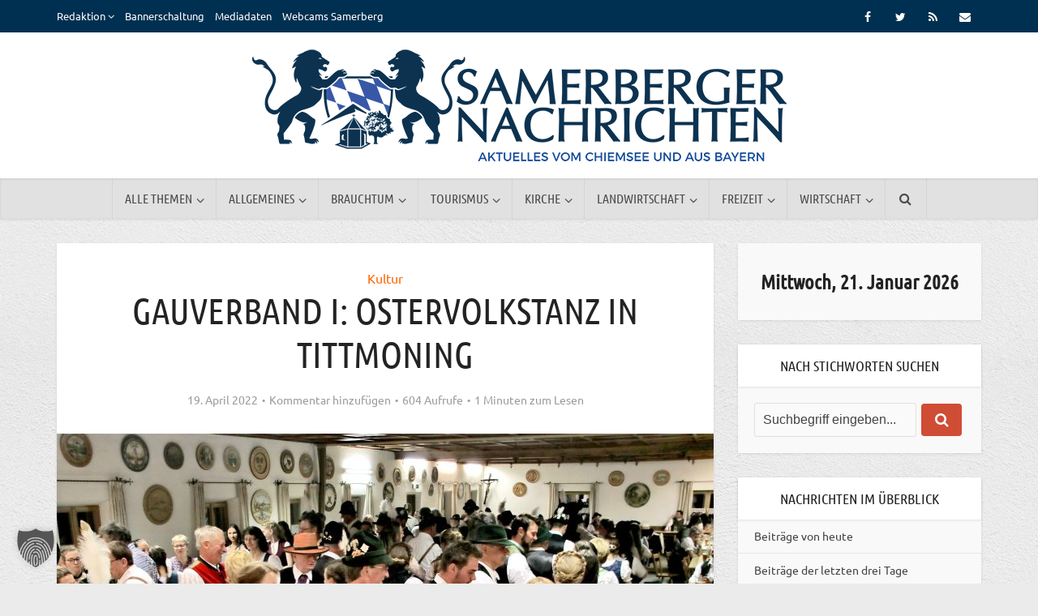

--- FILE ---
content_type: text/html; charset=UTF-8
request_url: https://www.samerbergernachrichten.de/gauverband-i-ostervolkstanz-in-tittmoning/
body_size: 31052
content:
<!DOCTYPE html>
<html lang="de" class="no-js no-svg">

<head>

<meta http-equiv="Content-Type" content="text/html; charset=UTF-8" />
<meta name="viewport" content="user-scalable=yes, width=device-width, initial-scale=1.0, maximum-scale=1, minimum-scale=1">
<link rel="profile" href="https://gmpg.org/xfn/11" />

<title>Gauverband I:  Ostervolkstanz in Tittmoning &#8211; Samerberger Nachrichten</title>
<meta name='robots' content='max-image-preview:large' />

<!-- Open Graph Meta Tags generated by Blog2Social 873 - https://www.blog2social.com -->
<meta property="og:title" content="Gauverband I: Ostervolkstanz in Tittmoning"/>
<meta property="og:description" content="Ihren siebten gemeinsamen Ostervolkstanz veranstalteten am Ostermontag die vier Trachtenvereine ‚Alpenrose‘ Grassach-Tittmoning, &#039;D&#039;Heulandler&#039; Törring,"/>
<meta property="og:url" content="/gauverband-i-ostervolkstanz-in-tittmoning/"/>
<meta property="og:image" content="https://www.samerbergernachrichten.de/wp-content/uploads/2022/04/03_Ostervolkstanz-Ledern-2022-Bauernmadl.jpg"/>
<meta property="og:image:width" content="1620" />
<meta property="og:image:height" content="1080" />
<meta property="og:image:type" content="image/jpeg" />
<meta property="og:type" content="article"/>
<meta property="og:article:published_time" content="2022-04-19 17:18:25"/>
<meta property="og:article:modified_time" content="2022-04-19 17:20:33"/>
<meta property="og:article:tag" content="Bayern"/>
<meta property="og:article:tag" content="Gauverband I"/>
<meta property="og:article:tag" content="München-Oberbayern"/>
<meta property="og:article:tag" content="Tittmoning"/>
<!-- Open Graph Meta Tags generated by Blog2Social 873 - https://www.blog2social.com -->

<!-- Twitter Card generated by Blog2Social 873 - https://www.blog2social.com -->
<meta name="twitter:card" content="summary">
<meta name="twitter:title" content="Gauverband I: Ostervolkstanz in Tittmoning"/>
<meta name="twitter:description" content="Ihren siebten gemeinsamen Ostervolkstanz veranstalteten am Ostermontag die vier Trachtenvereine ‚Alpenrose‘ Grassach-Tittmoning, &#039;D&#039;Heulandler&#039; Törring,"/>
<meta name="twitter:image" content="https://www.samerbergernachrichten.de/wp-content/uploads/2022/04/03_Ostervolkstanz-Ledern-2022-Bauernmadl.jpg"/>
<!-- Twitter Card generated by Blog2Social 873 - https://www.blog2social.com -->
<meta name="author" content="Anton Hötzelsperger"/>
<link rel='dns-prefetch' href='//code.ionicframework.com' />

<link rel="alternate" type="application/rss+xml" title="Samerberger Nachrichten &raquo; Feed" href="https://www.samerbergernachrichten.de/feed/" />
<link rel="alternate" type="application/rss+xml" title="Samerberger Nachrichten &raquo; Kommentar-Feed" href="https://www.samerbergernachrichten.de/comments/feed/" />
<link rel="alternate" type="application/rss+xml" title="Samerberger Nachrichten &raquo; Gauverband I:  Ostervolkstanz in Tittmoning-Kommentar-Feed" href="https://www.samerbergernachrichten.de/gauverband-i-ostervolkstanz-in-tittmoning/feed/" />
<link rel="alternate" title="oEmbed (JSON)" type="application/json+oembed" href="https://www.samerbergernachrichten.de/wp-json/oembed/1.0/embed?url=https%3A%2F%2Fwww.samerbergernachrichten.de%2Fgauverband-i-ostervolkstanz-in-tittmoning%2F" />
<link rel="alternate" title="oEmbed (XML)" type="text/xml+oembed" href="https://www.samerbergernachrichten.de/wp-json/oembed/1.0/embed?url=https%3A%2F%2Fwww.samerbergernachrichten.de%2Fgauverband-i-ostervolkstanz-in-tittmoning%2F&#038;format=xml" />
<style id='wp-img-auto-sizes-contain-inline-css' type='text/css'>
img:is([sizes=auto i],[sizes^="auto," i]){contain-intrinsic-size:3000px 1500px}
/*# sourceURL=wp-img-auto-sizes-contain-inline-css */
</style>
<link rel='stylesheet' id='adsanity-default-css-css' href='https://www.samerbergernachrichten.de/wp-content/plugins/adsanity/dist/css/widget-default.css?ver=1.9.5' type='text/css' media='screen' />
<style id='wp-emoji-styles-inline-css' type='text/css'>

	img.wp-smiley, img.emoji {
		display: inline !important;
		border: none !important;
		box-shadow: none !important;
		height: 1em !important;
		width: 1em !important;
		margin: 0 0.07em !important;
		vertical-align: -0.1em !important;
		background: none !important;
		padding: 0 !important;
	}
/*# sourceURL=wp-emoji-styles-inline-css */
</style>
<link rel='stylesheet' id='wp-block-library-css' href='https://www.samerbergernachrichten.de/wp-includes/css/dist/block-library/style.min.css?ver=6.9' type='text/css' media='all' />
<style id='global-styles-inline-css' type='text/css'>
:root{--wp--preset--aspect-ratio--square: 1;--wp--preset--aspect-ratio--4-3: 4/3;--wp--preset--aspect-ratio--3-4: 3/4;--wp--preset--aspect-ratio--3-2: 3/2;--wp--preset--aspect-ratio--2-3: 2/3;--wp--preset--aspect-ratio--16-9: 16/9;--wp--preset--aspect-ratio--9-16: 9/16;--wp--preset--color--black: #000000;--wp--preset--color--cyan-bluish-gray: #abb8c3;--wp--preset--color--white: #ffffff;--wp--preset--color--pale-pink: #f78da7;--wp--preset--color--vivid-red: #cf2e2e;--wp--preset--color--luminous-vivid-orange: #ff6900;--wp--preset--color--luminous-vivid-amber: #fcb900;--wp--preset--color--light-green-cyan: #7bdcb5;--wp--preset--color--vivid-green-cyan: #00d084;--wp--preset--color--pale-cyan-blue: #8ed1fc;--wp--preset--color--vivid-cyan-blue: #0693e3;--wp--preset--color--vivid-purple: #9b51e0;--wp--preset--color--vce-acc: #d24d35;--wp--preset--color--vce-meta: #9b9b9b;--wp--preset--color--vce-txt: #000000;--wp--preset--color--vce-bg: #ffffff;--wp--preset--color--vce-cat-0: ;--wp--preset--color--vce-cat-45: #339999;--wp--preset--color--vce-cat-46: #996699;--wp--preset--color--vce-cat-47: #cc6633;--wp--preset--color--vce-cat-48: #ff9966;--wp--preset--color--vce-cat-49: #999966;--wp--preset--color--vce-cat-50: #993300;--wp--preset--color--vce-cat-51: #666633;--wp--preset--color--vce-cat-52: #cccc66;--wp--preset--color--vce-cat-53: #ff6600;--wp--preset--color--vce-cat-1: #ffcc66;--wp--preset--color--vce-cat-11788: #dd0404;--wp--preset--color--vce-cat-12056: #339933;--wp--preset--color--vce-cat-11326: #003377;--wp--preset--color--vce-cat-12058: #66cc00;--wp--preset--color--vce-cat-12057: #6699ff;--wp--preset--color--vce-cat-12055: #000099;--wp--preset--gradient--vivid-cyan-blue-to-vivid-purple: linear-gradient(135deg,rgb(6,147,227) 0%,rgb(155,81,224) 100%);--wp--preset--gradient--light-green-cyan-to-vivid-green-cyan: linear-gradient(135deg,rgb(122,220,180) 0%,rgb(0,208,130) 100%);--wp--preset--gradient--luminous-vivid-amber-to-luminous-vivid-orange: linear-gradient(135deg,rgb(252,185,0) 0%,rgb(255,105,0) 100%);--wp--preset--gradient--luminous-vivid-orange-to-vivid-red: linear-gradient(135deg,rgb(255,105,0) 0%,rgb(207,46,46) 100%);--wp--preset--gradient--very-light-gray-to-cyan-bluish-gray: linear-gradient(135deg,rgb(238,238,238) 0%,rgb(169,184,195) 100%);--wp--preset--gradient--cool-to-warm-spectrum: linear-gradient(135deg,rgb(74,234,220) 0%,rgb(151,120,209) 20%,rgb(207,42,186) 40%,rgb(238,44,130) 60%,rgb(251,105,98) 80%,rgb(254,248,76) 100%);--wp--preset--gradient--blush-light-purple: linear-gradient(135deg,rgb(255,206,236) 0%,rgb(152,150,240) 100%);--wp--preset--gradient--blush-bordeaux: linear-gradient(135deg,rgb(254,205,165) 0%,rgb(254,45,45) 50%,rgb(107,0,62) 100%);--wp--preset--gradient--luminous-dusk: linear-gradient(135deg,rgb(255,203,112) 0%,rgb(199,81,192) 50%,rgb(65,88,208) 100%);--wp--preset--gradient--pale-ocean: linear-gradient(135deg,rgb(255,245,203) 0%,rgb(182,227,212) 50%,rgb(51,167,181) 100%);--wp--preset--gradient--electric-grass: linear-gradient(135deg,rgb(202,248,128) 0%,rgb(113,206,126) 100%);--wp--preset--gradient--midnight: linear-gradient(135deg,rgb(2,3,129) 0%,rgb(40,116,252) 100%);--wp--preset--font-size--small: 13px;--wp--preset--font-size--medium: 20px;--wp--preset--font-size--large: 21px;--wp--preset--font-size--x-large: 42px;--wp--preset--font-size--normal: 16px;--wp--preset--font-size--huge: 28px;--wp--preset--spacing--20: 0.44rem;--wp--preset--spacing--30: 0.67rem;--wp--preset--spacing--40: 1rem;--wp--preset--spacing--50: 1.5rem;--wp--preset--spacing--60: 2.25rem;--wp--preset--spacing--70: 3.38rem;--wp--preset--spacing--80: 5.06rem;--wp--preset--shadow--natural: 6px 6px 9px rgba(0, 0, 0, 0.2);--wp--preset--shadow--deep: 12px 12px 50px rgba(0, 0, 0, 0.4);--wp--preset--shadow--sharp: 6px 6px 0px rgba(0, 0, 0, 0.2);--wp--preset--shadow--outlined: 6px 6px 0px -3px rgb(255, 255, 255), 6px 6px rgb(0, 0, 0);--wp--preset--shadow--crisp: 6px 6px 0px rgb(0, 0, 0);}:where(.is-layout-flex){gap: 0.5em;}:where(.is-layout-grid){gap: 0.5em;}body .is-layout-flex{display: flex;}.is-layout-flex{flex-wrap: wrap;align-items: center;}.is-layout-flex > :is(*, div){margin: 0;}body .is-layout-grid{display: grid;}.is-layout-grid > :is(*, div){margin: 0;}:where(.wp-block-columns.is-layout-flex){gap: 2em;}:where(.wp-block-columns.is-layout-grid){gap: 2em;}:where(.wp-block-post-template.is-layout-flex){gap: 1.25em;}:where(.wp-block-post-template.is-layout-grid){gap: 1.25em;}.has-black-color{color: var(--wp--preset--color--black) !important;}.has-cyan-bluish-gray-color{color: var(--wp--preset--color--cyan-bluish-gray) !important;}.has-white-color{color: var(--wp--preset--color--white) !important;}.has-pale-pink-color{color: var(--wp--preset--color--pale-pink) !important;}.has-vivid-red-color{color: var(--wp--preset--color--vivid-red) !important;}.has-luminous-vivid-orange-color{color: var(--wp--preset--color--luminous-vivid-orange) !important;}.has-luminous-vivid-amber-color{color: var(--wp--preset--color--luminous-vivid-amber) !important;}.has-light-green-cyan-color{color: var(--wp--preset--color--light-green-cyan) !important;}.has-vivid-green-cyan-color{color: var(--wp--preset--color--vivid-green-cyan) !important;}.has-pale-cyan-blue-color{color: var(--wp--preset--color--pale-cyan-blue) !important;}.has-vivid-cyan-blue-color{color: var(--wp--preset--color--vivid-cyan-blue) !important;}.has-vivid-purple-color{color: var(--wp--preset--color--vivid-purple) !important;}.has-black-background-color{background-color: var(--wp--preset--color--black) !important;}.has-cyan-bluish-gray-background-color{background-color: var(--wp--preset--color--cyan-bluish-gray) !important;}.has-white-background-color{background-color: var(--wp--preset--color--white) !important;}.has-pale-pink-background-color{background-color: var(--wp--preset--color--pale-pink) !important;}.has-vivid-red-background-color{background-color: var(--wp--preset--color--vivid-red) !important;}.has-luminous-vivid-orange-background-color{background-color: var(--wp--preset--color--luminous-vivid-orange) !important;}.has-luminous-vivid-amber-background-color{background-color: var(--wp--preset--color--luminous-vivid-amber) !important;}.has-light-green-cyan-background-color{background-color: var(--wp--preset--color--light-green-cyan) !important;}.has-vivid-green-cyan-background-color{background-color: var(--wp--preset--color--vivid-green-cyan) !important;}.has-pale-cyan-blue-background-color{background-color: var(--wp--preset--color--pale-cyan-blue) !important;}.has-vivid-cyan-blue-background-color{background-color: var(--wp--preset--color--vivid-cyan-blue) !important;}.has-vivid-purple-background-color{background-color: var(--wp--preset--color--vivid-purple) !important;}.has-black-border-color{border-color: var(--wp--preset--color--black) !important;}.has-cyan-bluish-gray-border-color{border-color: var(--wp--preset--color--cyan-bluish-gray) !important;}.has-white-border-color{border-color: var(--wp--preset--color--white) !important;}.has-pale-pink-border-color{border-color: var(--wp--preset--color--pale-pink) !important;}.has-vivid-red-border-color{border-color: var(--wp--preset--color--vivid-red) !important;}.has-luminous-vivid-orange-border-color{border-color: var(--wp--preset--color--luminous-vivid-orange) !important;}.has-luminous-vivid-amber-border-color{border-color: var(--wp--preset--color--luminous-vivid-amber) !important;}.has-light-green-cyan-border-color{border-color: var(--wp--preset--color--light-green-cyan) !important;}.has-vivid-green-cyan-border-color{border-color: var(--wp--preset--color--vivid-green-cyan) !important;}.has-pale-cyan-blue-border-color{border-color: var(--wp--preset--color--pale-cyan-blue) !important;}.has-vivid-cyan-blue-border-color{border-color: var(--wp--preset--color--vivid-cyan-blue) !important;}.has-vivid-purple-border-color{border-color: var(--wp--preset--color--vivid-purple) !important;}.has-vivid-cyan-blue-to-vivid-purple-gradient-background{background: var(--wp--preset--gradient--vivid-cyan-blue-to-vivid-purple) !important;}.has-light-green-cyan-to-vivid-green-cyan-gradient-background{background: var(--wp--preset--gradient--light-green-cyan-to-vivid-green-cyan) !important;}.has-luminous-vivid-amber-to-luminous-vivid-orange-gradient-background{background: var(--wp--preset--gradient--luminous-vivid-amber-to-luminous-vivid-orange) !important;}.has-luminous-vivid-orange-to-vivid-red-gradient-background{background: var(--wp--preset--gradient--luminous-vivid-orange-to-vivid-red) !important;}.has-very-light-gray-to-cyan-bluish-gray-gradient-background{background: var(--wp--preset--gradient--very-light-gray-to-cyan-bluish-gray) !important;}.has-cool-to-warm-spectrum-gradient-background{background: var(--wp--preset--gradient--cool-to-warm-spectrum) !important;}.has-blush-light-purple-gradient-background{background: var(--wp--preset--gradient--blush-light-purple) !important;}.has-blush-bordeaux-gradient-background{background: var(--wp--preset--gradient--blush-bordeaux) !important;}.has-luminous-dusk-gradient-background{background: var(--wp--preset--gradient--luminous-dusk) !important;}.has-pale-ocean-gradient-background{background: var(--wp--preset--gradient--pale-ocean) !important;}.has-electric-grass-gradient-background{background: var(--wp--preset--gradient--electric-grass) !important;}.has-midnight-gradient-background{background: var(--wp--preset--gradient--midnight) !important;}.has-small-font-size{font-size: var(--wp--preset--font-size--small) !important;}.has-medium-font-size{font-size: var(--wp--preset--font-size--medium) !important;}.has-large-font-size{font-size: var(--wp--preset--font-size--large) !important;}.has-x-large-font-size{font-size: var(--wp--preset--font-size--x-large) !important;}
/*# sourceURL=global-styles-inline-css */
</style>

<style id='classic-theme-styles-inline-css' type='text/css'>
/*! This file is auto-generated */
.wp-block-button__link{color:#fff;background-color:#32373c;border-radius:9999px;box-shadow:none;text-decoration:none;padding:calc(.667em + 2px) calc(1.333em + 2px);font-size:1.125em}.wp-block-file__button{background:#32373c;color:#fff;text-decoration:none}
/*# sourceURL=/wp-includes/css/classic-themes.min.css */
</style>
<link rel='stylesheet' id='adsanity-cas-css' href='https://www.samerbergernachrichten.de/cas-custom-sizes/?ver=1.6' type='text/css' media='all' />
<link rel='stylesheet' id='adsanity-vii-css' href='https://www.samerbergernachrichten.de/wp-content/plugins/adsanity-vi-video-ads/public/dist/bundle.css?ver=1.4' type='text/css' media='all' />
<link rel='stylesheet' id='contact-form-7-css' href='https://www.samerbergernachrichten.de/wp-content/plugins/contact-form-7/includes/css/styles.css?ver=6.1.4' type='text/css' media='all' />
<link rel='stylesheet' id='mks_shortcodes_simple_line_icons-css' href='https://www.samerbergernachrichten.de/wp-content/plugins/meks-flexible-shortcodes/css/simple-line/simple-line-icons.css?ver=1.3.8' type='text/css' media='screen' />
<link rel='stylesheet' id='mks_shortcodes_css-css' href='https://www.samerbergernachrichten.de/wp-content/plugins/meks-flexible-shortcodes/css/style.css?ver=1.3.8' type='text/css' media='screen' />
<link rel='stylesheet' id='photection-style-css' href='https://www.samerbergernachrichten.de/wp-content/plugins/photection/public/resources/build/photection.css?ver=1.0.0' type='text/css' media='all' />
<style id='photection-style-inline-css' type='text/css'>

		img {
			-webkit-user-drag: none;
			user-drag: none;
			-webkit-touch-callout: none;
			-webkit-user-select: none;
			-moz-user-select: none;
			-ms-user-select: none;
			user-select: none; 
		}
/*# sourceURL=photection-style-inline-css */
</style>
<link rel='stylesheet' id='wp-job-manager-job-listings-css' href='https://www.samerbergernachrichten.de/wp-content/plugins/wp-job-manager/assets/dist/css/job-listings.css?ver=598383a28ac5f9f156e4' type='text/css' media='all' />
<link rel='stylesheet' id='wpos-slick-style-css' href='https://www.samerbergernachrichten.de/wp-content/plugins/wp-logo-showcase-responsive-slider-pro/assets/css/slick.css?ver=1.4' type='text/css' media='all' />
<link rel='stylesheet' id='wpos-animate-style-css' href='https://www.samerbergernachrichten.de/wp-content/plugins/wp-logo-showcase-responsive-slider-pro/assets/css/animate.min.css?ver=1.4' type='text/css' media='all' />
<link rel='stylesheet' id='wpls-pro-public-style-css' href='https://www.samerbergernachrichten.de/wp-content/plugins/wp-logo-showcase-responsive-slider-pro/assets/css/wpls-pro-public.min.css?ver=1.4' type='text/css' media='all' />
<link rel='stylesheet' id='ppress-frontend-css' href='https://www.samerbergernachrichten.de/wp-content/plugins/wp-user-avatar/assets/css/frontend.min.css?ver=4.16.8' type='text/css' media='all' />
<link rel='stylesheet' id='ppress-flatpickr-css' href='https://www.samerbergernachrichten.de/wp-content/plugins/wp-user-avatar/assets/flatpickr/flatpickr.min.css?ver=4.16.8' type='text/css' media='all' />
<link rel='stylesheet' id='ppress-select2-css' href='https://www.samerbergernachrichten.de/wp-content/plugins/wp-user-avatar/assets/select2/select2.min.css?ver=6.9' type='text/css' media='all' />
<link rel='stylesheet' id='video-embed-privacy-css' href='https://www.samerbergernachrichten.de/wp-content/plugins/wp-video-embed-privacy-master/video-embed-privacy.css?ver=6.9' type='text/css' media='all' />
<link rel='stylesheet' id='ionicons-css' href='//code.ionicframework.com/ionicons/2.0.1/css/ionicons.min.css?ver=1.0' type='text/css' media='all' />
<link rel='stylesheet' id='vce-fonts-css' href='//www.samerbergernachrichten.de/wp-content/uploads/omgf/vce-fonts/vce-fonts.css?ver=1665853200' type='text/css' media='all' />
<link rel='stylesheet' id='vce-style-css' href='https://www.samerbergernachrichten.de/wp-content/themes/voice/assets/css/main.css?ver=3.0.3' type='text/css' media='all' />
<style id='vce-style-inline-css' type='text/css'>
body, button, input, select, textarea {font-size: 1.6rem;}.vce-single .entry-headline p{font-size: 2.2rem;}.main-navigation a{font-size: 1.6rem;}.sidebar .widget-title{font-size: 1.8rem;}.sidebar .widget, .vce-lay-c .entry-content, .vce-lay-h .entry-content {font-size: 1.4rem;}.vce-featured-link-article{font-size: 5.2rem;}.vce-featured-grid-big.vce-featured-grid .vce-featured-link-article{font-size: 3.4rem;}.vce-featured-grid .vce-featured-link-article{font-size: 2.2rem;}h1 { font-size: 4.5rem; }h2 { font-size: 4.0rem; }h3 { font-size: 3.5rem; }h4 { font-size: 2.5rem; }h5 { font-size: 2.0rem; }h6 { font-size: 1.8rem; }.comment-reply-title, .main-box-title{font-size: 2.2rem;}h1.entry-title{font-size: 4.5rem;}.vce-lay-a .entry-title a{font-size: 3.4rem;}.vce-lay-b .entry-title{font-size: 2.4rem;}.vce-lay-c .entry-title, .vce-sid-none .vce-lay-c .entry-title{font-size: 2.2rem;}.vce-lay-d .entry-title{font-size: 1.5rem;}.vce-lay-e .entry-title{font-size: 1.4rem;}.vce-lay-f .entry-title{font-size: 1.4rem;}.vce-lay-g .entry-title a, .vce-lay-g .entry-title a:hover{font-size: 3.0rem;}.vce-lay-h .entry-title{font-size: 2.4rem;}.entry-meta div,.entry-meta div a,.vce-lay-g .meta-item,.vce-lay-c .meta-item{font-size: 1.4rem;}.vce-lay-d .meta-category a,.vce-lay-d .entry-meta div,.vce-lay-d .entry-meta div a,.vce-lay-e .entry-meta div,.vce-lay-e .entry-meta div a,.vce-lay-e .fn,.vce-lay-e .meta-item{font-size: 1.3rem;}body {background-color:#ebebeb;background-repeat:repeat;background-attachment:fixed;background-image:url('https://www.samerbergernachrichten.de/wp-content/uploads/2017/04/white_wall.png');}body,.mks_author_widget h3,.site-description,.meta-category a,textarea {font-family: 'Ubuntu';font-weight: 400;}h1,h2,h3,h4,h5,h6,blockquote,.vce-post-link,.site-title,.site-title a,.main-box-title,.comment-reply-title,.entry-title a,.vce-single .entry-headline p,.vce-prev-next-link,.author-title,.mks_pullquote,.widget_rss ul li .rsswidget,#bbpress-forums .bbp-forum-title,#bbpress-forums .bbp-topic-permalink {font-family: 'Ubuntu Condensed';font-weight: 400;}.main-navigation a,.sidr a{font-family: 'Ubuntu Condensed';font-weight: 400;}.vce-single .entry-content,.vce-single .entry-headline,.vce-single .entry-footer,.vce-share-bar {width: 600px;}.vce-lay-a .lay-a-content{width: 600px;max-width: 600px;}.vce-page .entry-content,.vce-page .entry-title-page {width: 600px;}.vce-sid-none .vce-single .entry-content,.vce-sid-none .vce-single .entry-headline,.vce-sid-none .vce-single .entry-footer {width: 600px;}.vce-sid-none .vce-page .entry-content,.vce-sid-none .vce-page .entry-title-page,.error404 .entry-content {width: 600px;max-width: 600px;}body, button, input, select, textarea{color: #000000;}h1,h2,h3,h4,h5,h6,.entry-title a,.prev-next-nav a,#bbpress-forums .bbp-forum-title, #bbpress-forums .bbp-topic-permalink,.woocommerce ul.products li.product .price .amount{color: #232323;}a,.entry-title a:hover,.vce-prev-next-link:hover,.vce-author-links a:hover,.required,.error404 h4,.prev-next-nav a:hover,#bbpress-forums .bbp-forum-title:hover, #bbpress-forums .bbp-topic-permalink:hover,.woocommerce ul.products li.product h3:hover,.woocommerce ul.products li.product h3:hover mark,.main-box-title a:hover{color: #d24d35;}.vce-square,.vce-main-content .mejs-controls .mejs-time-rail .mejs-time-current,button,input[type="button"],input[type="reset"],input[type="submit"],.vce-button,.pagination-wapper a,#vce-pagination .next.page-numbers,#vce-pagination .prev.page-numbers,#vce-pagination .page-numbers,#vce-pagination .page-numbers.current,.vce-link-pages a,#vce-pagination a,.vce-load-more a,.vce-slider-pagination .owl-nav > div,.vce-mega-menu-posts-wrap .owl-nav > div,.comment-reply-link:hover,.vce-featured-section a,.vce-lay-g .vce-featured-info .meta-category a,.vce-404-menu a,.vce-post.sticky .meta-image:before,#vce-pagination .page-numbers:hover,#bbpress-forums .bbp-pagination .current,#bbpress-forums .bbp-pagination a:hover,.woocommerce #respond input#submit,.woocommerce a.button,.woocommerce button.button,.woocommerce input.button,.woocommerce ul.products li.product .added_to_cart,.woocommerce #respond input#submit:hover,.woocommerce a.button:hover,.woocommerce button.button:hover,.woocommerce input.button:hover,.woocommerce ul.products li.product .added_to_cart:hover,.woocommerce #respond input#submit.alt,.woocommerce a.button.alt,.woocommerce button.button.alt,.woocommerce input.button.alt,.woocommerce #respond input#submit.alt:hover, .woocommerce a.button.alt:hover, .woocommerce button.button.alt:hover, .woocommerce input.button.alt:hover,.woocommerce span.onsale,.woocommerce .widget_price_filter .ui-slider .ui-slider-range,.woocommerce .widget_price_filter .ui-slider .ui-slider-handle,.comments-holder .navigation .page-numbers.current,.vce-lay-a .vce-read-more:hover,.vce-lay-c .vce-read-more:hover,body div.wpforms-container-full .wpforms-form input[type=submit], body div.wpforms-container-full .wpforms-form button[type=submit], body div.wpforms-container-full .wpforms-form .wpforms-page-button,body div.wpforms-container-full .wpforms-form input[type=submit]:hover, body div.wpforms-container-full .wpforms-form button[type=submit]:hover, body div.wpforms-container-full .wpforms-form .wpforms-page-button:hover,.wp-block-search__button {background-color: #d24d35;}#vce-pagination .page-numbers,.comments-holder .navigation .page-numbers{background: transparent;color: #d24d35;border: 1px solid #d24d35;}.comments-holder .navigation .page-numbers:hover{background: #d24d35;border: 1px solid #d24d35;}.bbp-pagination-links a{background: transparent;color: #d24d35;border: 1px solid #d24d35 !important;}#vce-pagination .page-numbers.current,.bbp-pagination-links span.current,.comments-holder .navigation .page-numbers.current{border: 1px solid #d24d35;}.widget_categories .cat-item:before,.widget_categories .cat-item .count{background: #d24d35;}.comment-reply-link,.vce-lay-a .vce-read-more,.vce-lay-c .vce-read-more{border: 1px solid #d24d35;}.entry-meta div,.entry-meta-count,.entry-meta div a,.comment-metadata a,.meta-category span,.meta-author-wrapped,.wp-caption .wp-caption-text,.widget_rss .rss-date,.sidebar cite,.site-footer cite,.sidebar .vce-post-list .entry-meta div,.sidebar .vce-post-list .entry-meta div a,.sidebar .vce-post-list .fn,.sidebar .vce-post-list .fn a,.site-footer .vce-post-list .entry-meta div,.site-footer .vce-post-list .entry-meta div a,.site-footer .vce-post-list .fn,.site-footer .vce-post-list .fn a,#bbpress-forums .bbp-topic-started-by,#bbpress-forums .bbp-topic-started-in,#bbpress-forums .bbp-forum-info .bbp-forum-content,#bbpress-forums p.bbp-topic-meta,span.bbp-admin-links a,.bbp-reply-post-date,#bbpress-forums li.bbp-header,#bbpress-forums li.bbp-footer,.woocommerce .woocommerce-result-count,.woocommerce .product_meta{color: #9b9b9b;}.main-box-title, .comment-reply-title, .main-box-head{background: #ffffff;color: #232323;}.main-box-title a{color: #232323;}.sidebar .widget .widget-title a{color: #232323;}.main-box,.comment-respond,.prev-next-nav{background: #f9f9f9;}.vce-post,ul.comment-list > li.comment,.main-box-single,.ie8 .vce-single,#disqus_thread,.vce-author-card,.vce-author-card .vce-content-outside,.mks-bredcrumbs-container,ul.comment-list > li.pingback{background: #ffffff;}.mks_tabs.horizontal .mks_tab_nav_item.active{border-bottom: 1px solid #ffffff;}.mks_tabs.horizontal .mks_tab_item,.mks_tabs.vertical .mks_tab_nav_item.active,.mks_tabs.horizontal .mks_tab_nav_item.active{background: #ffffff;}.mks_tabs.vertical .mks_tab_nav_item.active{border-right: 1px solid #ffffff;}#vce-pagination,.vce-slider-pagination .owl-controls,.vce-content-outside,.comments-holder .navigation{background: #f3f3f3;}.sidebar .widget-title{background: #ffffff;color: #232323;}.sidebar .widget{background: #f9f9f9;}.sidebar .widget,.sidebar .widget li a,.sidebar .mks_author_widget h3 a,.sidebar .mks_author_widget h3,.sidebar .vce-search-form .vce-search-input,.sidebar .vce-search-form .vce-search-input:focus{color: #444444;}.sidebar .widget li a:hover,.sidebar .widget a,.widget_nav_menu li.menu-item-has-children:hover:after,.widget_pages li.page_item_has_children:hover:after{color: #cf4d35;}.sidebar .tagcloud a {border: 1px solid #cf4d35;}.sidebar .mks_author_link,.sidebar .tagcloud a:hover,.sidebar .mks_themeforest_widget .more,.sidebar button,.sidebar input[type="button"],.sidebar input[type="reset"],.sidebar input[type="submit"],.sidebar .vce-button,.sidebar .bbp_widget_login .button{background-color: #cf4d35;}.sidebar .mks_author_widget .mks_autor_link_wrap,.sidebar .mks_themeforest_widget .mks_read_more,.widget .meks-instagram-follow-link {background: #f3f3f3;}.sidebar #wp-calendar caption,.sidebar .recentcomments,.sidebar .post-date,.sidebar #wp-calendar tbody{color: rgba(68,68,68,0.7);}.site-footer{background: #003051;}.site-footer .widget-title{color: #ffffff;}.site-footer,.site-footer .widget,.site-footer .widget li a,.site-footer .mks_author_widget h3 a,.site-footer .mks_author_widget h3,.site-footer .vce-search-form .vce-search-input,.site-footer .vce-search-form .vce-search-input:focus{color: #edf7fc;}.site-footer .widget li a:hover,.site-footer .widget a,.site-info a{color: #d24d35;}.site-footer .tagcloud a {border: 1px solid #d24d35;}.site-footer .mks_author_link,.site-footer .mks_themeforest_widget .more,.site-footer button,.site-footer input[type="button"],.site-footer input[type="reset"],.site-footer input[type="submit"],.site-footer .vce-button,.site-footer .tagcloud a:hover{background-color: #d24d35;}.site-footer #wp-calendar caption,.site-footer .recentcomments,.site-footer .post-date,.site-footer #wp-calendar tbody,.site-footer .site-info{color: rgba(237,247,252,0.7);}.top-header,.top-nav-menu li .sub-menu{background: #003051;}.top-header,.top-header a{color: #ffffff;}.top-header .vce-search-form .vce-search-input,.top-header .vce-search-input:focus,.top-header .vce-search-submit{color: #ffffff;}.top-header .vce-search-form .vce-search-input::-webkit-input-placeholder { color: #ffffff;}.top-header .vce-search-form .vce-search-input:-moz-placeholder { color: #ffffff;}.top-header .vce-search-form .vce-search-input::-moz-placeholder { color: #ffffff;}.top-header .vce-search-form .vce-search-input:-ms-input-placeholder { color: #ffffff;}.header-1-wrapper{height: 180px;padding-top: 15px;}.header-2-wrapper,.header-3-wrapper{height: 180px;}.header-2-wrapper .site-branding,.header-3-wrapper .site-branding{top: 15px;left: 0px;}.site-title a, .site-title a:hover{color: #4b4b4b;}.site-description{color: #aaaaaa;}.main-header{background-color: #ffffff;}.header-bottom-wrapper{background: #e1e1e1;}.vce-header-ads{margin: 45px 0;}.header-3-wrapper .nav-menu > li > a{padding: 80px 15px;}.header-sticky,.sidr{background: rgba(225,225,225,0.95);}.ie8 .header-sticky{background: #ffffff;}.main-navigation a,.nav-menu .vce-mega-menu > .sub-menu > li > a,.sidr li a,.vce-menu-parent{color: #4a4a4a;}.nav-menu > li:hover > a,.nav-menu > .current_page_item > a,.nav-menu > .current-menu-item > a,.nav-menu > .current-menu-ancestor > a,.main-navigation a.vce-item-selected,.main-navigation ul ul li:hover > a,.nav-menu ul .current-menu-item a,.nav-menu ul .current_page_item a,.vce-menu-parent:hover,.sidr li a:hover,.sidr li.sidr-class-current_page_item > a,.main-navigation li.current-menu-item.fa:before,.vce-responsive-nav{color: #2f56ad;}#sidr-id-vce_main_navigation_menu .soc-nav-menu li a:hover {color: #ffffff;}.nav-menu > li:hover > a,.nav-menu > .current_page_item > a,.nav-menu > .current-menu-item > a,.nav-menu > .current-menu-ancestor > a,.main-navigation a.vce-item-selected,.main-navigation ul ul,.header-sticky .nav-menu > .current_page_item:hover > a,.header-sticky .nav-menu > .current-menu-item:hover > a,.header-sticky .nav-menu > .current-menu-ancestor:hover > a,.header-sticky .main-navigation a.vce-item-selected:hover{background-color: #ebebeb;}.search-header-wrap ul {border-top: 2px solid #2f56ad;}.vce-cart-icon a.vce-custom-cart span,.sidr-class-vce-custom-cart .sidr-class-vce-cart-count {background: #2f56ad;font-family: 'Ubuntu';}.vce-border-top .main-box-title{border-top: 2px solid #d24d35;}.tagcloud a:hover,.sidebar .widget .mks_author_link,.sidebar .widget.mks_themeforest_widget .more,.site-footer .widget .mks_author_link,.site-footer .widget.mks_themeforest_widget .more,.vce-lay-g .entry-meta div,.vce-lay-g .fn,.vce-lay-g .fn a{color: #FFF;}.vce-featured-header .vce-featured-header-background{opacity: 0.4}.vce-featured-grid .vce-featured-header-background,.vce-post-big .vce-post-img:after,.vce-post-slider .vce-post-img:after{opacity: 0.4}.vce-featured-grid .owl-item:hover .vce-grid-text .vce-featured-header-background,.vce-post-big li:hover .vce-post-img:after,.vce-post-slider li:hover .vce-post-img:after {opacity: 0.6}.vce-featured-grid.vce-featured-grid-big .vce-featured-header-background,.vce-post-big .vce-post-img:after,.vce-post-slider .vce-post-img:after{opacity: 0.4}.vce-featured-grid.vce-featured-grid-big .owl-item:hover .vce-grid-text .vce-featured-header-background,.vce-post-big li:hover .vce-post-img:after,.vce-post-slider li:hover .vce-post-img:after {opacity: 0.6}#back-top {background: #d24d35}.sidr input[type=text]{background: rgba(74,74,74,0.1);color: rgba(74,74,74,0.5);}.is-style-solid-color{background-color: #d24d35;color: #ffffff;}.wp-block-image figcaption{color: #9b9b9b;}.wp-block-cover .wp-block-cover-image-text, .wp-block-cover .wp-block-cover-text, .wp-block-cover h2, .wp-block-cover-image .wp-block-cover-image-text, .wp-block-cover-image .wp-block-cover-text, .wp-block-cover-image h2,p.has-drop-cap:not(:focus)::first-letter,p.wp-block-subhead{font-family: 'Ubuntu Condensed';font-weight: 400;}.wp-block-cover .wp-block-cover-image-text, .wp-block-cover .wp-block-cover-text, .wp-block-cover h2, .wp-block-cover-image .wp-block-cover-image-text, .wp-block-cover-image .wp-block-cover-text, .wp-block-cover-image h2{font-size: 2.5rem;}p.wp-block-subhead{font-size: 2.2rem;}.wp-block-button__link{background: #d24d35}.wp-block-search .wp-block-search__button{color: #ffffff}.meta-image:hover a img,.vce-lay-h .img-wrap:hover .meta-image > img,.img-wrp:hover img,.vce-gallery-big:hover img,.vce-gallery .gallery-item:hover img,.wp-block-gallery .blocks-gallery-item:hover img,.vce_posts_widget .vce-post-big li:hover img,.vce-featured-grid .owl-item:hover img,.vce-post-img:hover img,.mega-menu-img:hover img{-webkit-transform: scale(1.1);-moz-transform: scale(1.1);-o-transform: scale(1.1);-ms-transform: scale(1.1);transform: scale(1.1);}.gallery-item {display: inline-block;text-align: center;vertical-align: top;width: 100%;padding: 0.79104477%;}.gallery-columns-2 .gallery-item {max-width: 50%;}.gallery-columns-3 .gallery-item {max-width: 33.33%;}.gallery-columns-4 .gallery-item {max-width: 25%;}.gallery-columns-5 .gallery-item {max-width: 20%;}.gallery-columns-6 .gallery-item {max-width: 16.66%;}.gallery-columns-7 .gallery-item {max-width: 14.28%;}.gallery-columns-8 .gallery-item {max-width: 12.5%;}.gallery-columns-9 .gallery-item {max-width: 11.11%;}.has-small-font-size{ font-size: 1.2rem;}.has-large-font-size{ font-size: 1.9rem;}.has-huge-font-size{ font-size: 2.3rem;}@media(min-width: 671px){.has-small-font-size{ font-size: 1.3rem;}.has-normal-font-size{ font-size: 1.6rem;}.has-large-font-size{ font-size: 2.1rem;}.has-huge-font-size{ font-size: 2.8rem;}}.has-vce-acc-background-color{ background-color: #d24d35;}.has-vce-acc-color{ color: #d24d35;}.has-vce-meta-background-color{ background-color: #9b9b9b;}.has-vce-meta-color{ color: #9b9b9b;}.has-vce-txt-background-color{ background-color: #000000;}.has-vce-txt-color{ color: #000000;}.has-vce-bg-background-color{ background-color: #ffffff;}.has-vce-bg-color{ color: #ffffff;}.has-vce-cat-0-background-color{ background-color: ;}.has-vce-cat-0-color{ color: ;}.has-vce-cat-45-background-color{ background-color: #339999;}.has-vce-cat-45-color{ color: #339999;}.has-vce-cat-46-background-color{ background-color: #996699;}.has-vce-cat-46-color{ color: #996699;}.has-vce-cat-47-background-color{ background-color: #cc6633;}.has-vce-cat-47-color{ color: #cc6633;}.has-vce-cat-48-background-color{ background-color: #ff9966;}.has-vce-cat-48-color{ color: #ff9966;}.has-vce-cat-49-background-color{ background-color: #999966;}.has-vce-cat-49-color{ color: #999966;}.has-vce-cat-50-background-color{ background-color: #993300;}.has-vce-cat-50-color{ color: #993300;}.has-vce-cat-51-background-color{ background-color: #666633;}.has-vce-cat-51-color{ color: #666633;}.has-vce-cat-52-background-color{ background-color: #cccc66;}.has-vce-cat-52-color{ color: #cccc66;}.has-vce-cat-53-background-color{ background-color: #ff6600;}.has-vce-cat-53-color{ color: #ff6600;}.has-vce-cat-1-background-color{ background-color: #ffcc66;}.has-vce-cat-1-color{ color: #ffcc66;}.has-vce-cat-11788-background-color{ background-color: #dd0404;}.has-vce-cat-11788-color{ color: #dd0404;}.has-vce-cat-12056-background-color{ background-color: #339933;}.has-vce-cat-12056-color{ color: #339933;}.has-vce-cat-11326-background-color{ background-color: #003377;}.has-vce-cat-11326-color{ color: #003377;}.has-vce-cat-12058-background-color{ background-color: #66cc00;}.has-vce-cat-12058-color{ color: #66cc00;}.has-vce-cat-12057-background-color{ background-color: #6699ff;}.has-vce-cat-12057-color{ color: #6699ff;}.has-vce-cat-12055-background-color{ background-color: #000099;}.has-vce-cat-12055-color{ color: #000099;}a.category-45, .sidebar .widget .vce-post-list a.category-45{ color: #339999;}body.category-45 .main-box-title, .main-box-title.cat-45 { border-top: 2px solid #339999;}.widget_categories li.cat-item-45 .count { background: #339999;}.widget_categories li.cat-item-45:before { background:#339999;}.vce-featured-section .category-45, .vce-post-big .meta-category a.category-45, .vce-post-slider .meta-category a.category-45{ background-color: #339999;}.vce-lay-g .vce-featured-info .meta-category a.category-45{ background-color: #339999;}.vce-lay-h header .meta-category a.category-45{ background-color: #339999;}.main-navigation li.vce-cat-45:hover > a { color: #339999;}.main-navigation li.vce-cat-45.current-menu-item > a { color: #339999;}a.category-46, .sidebar .widget .vce-post-list a.category-46{ color: #996699;}body.category-46 .main-box-title, .main-box-title.cat-46 { border-top: 2px solid #996699;}.widget_categories li.cat-item-46 .count { background: #996699;}.widget_categories li.cat-item-46:before { background:#996699;}.vce-featured-section .category-46, .vce-post-big .meta-category a.category-46, .vce-post-slider .meta-category a.category-46{ background-color: #996699;}.vce-lay-g .vce-featured-info .meta-category a.category-46{ background-color: #996699;}.vce-lay-h header .meta-category a.category-46{ background-color: #996699;}.main-navigation li.vce-cat-46:hover > a { color: #996699;}.main-navigation li.vce-cat-46.current-menu-item > a { color: #996699;}a.category-47, .sidebar .widget .vce-post-list a.category-47{ color: #cc6633;}body.category-47 .main-box-title, .main-box-title.cat-47 { border-top: 2px solid #cc6633;}.widget_categories li.cat-item-47 .count { background: #cc6633;}.widget_categories li.cat-item-47:before { background:#cc6633;}.vce-featured-section .category-47, .vce-post-big .meta-category a.category-47, .vce-post-slider .meta-category a.category-47{ background-color: #cc6633;}.vce-lay-g .vce-featured-info .meta-category a.category-47{ background-color: #cc6633;}.vce-lay-h header .meta-category a.category-47{ background-color: #cc6633;}.main-navigation li.vce-cat-47:hover > a { color: #cc6633;}.main-navigation li.vce-cat-47.current-menu-item > a { color: #cc6633;}a.category-48, .sidebar .widget .vce-post-list a.category-48{ color: #ff9966;}body.category-48 .main-box-title, .main-box-title.cat-48 { border-top: 2px solid #ff9966;}.widget_categories li.cat-item-48 .count { background: #ff9966;}.widget_categories li.cat-item-48:before { background:#ff9966;}.vce-featured-section .category-48, .vce-post-big .meta-category a.category-48, .vce-post-slider .meta-category a.category-48{ background-color: #ff9966;}.vce-lay-g .vce-featured-info .meta-category a.category-48{ background-color: #ff9966;}.vce-lay-h header .meta-category a.category-48{ background-color: #ff9966;}.main-navigation li.vce-cat-48:hover > a { color: #ff9966;}.main-navigation li.vce-cat-48.current-menu-item > a { color: #ff9966;}a.category-49, .sidebar .widget .vce-post-list a.category-49{ color: #999966;}body.category-49 .main-box-title, .main-box-title.cat-49 { border-top: 2px solid #999966;}.widget_categories li.cat-item-49 .count { background: #999966;}.widget_categories li.cat-item-49:before { background:#999966;}.vce-featured-section .category-49, .vce-post-big .meta-category a.category-49, .vce-post-slider .meta-category a.category-49{ background-color: #999966;}.vce-lay-g .vce-featured-info .meta-category a.category-49{ background-color: #999966;}.vce-lay-h header .meta-category a.category-49{ background-color: #999966;}.main-navigation li.vce-cat-49:hover > a { color: #999966;}.main-navigation li.vce-cat-49.current-menu-item > a { color: #999966;}a.category-50, .sidebar .widget .vce-post-list a.category-50{ color: #993300;}body.category-50 .main-box-title, .main-box-title.cat-50 { border-top: 2px solid #993300;}.widget_categories li.cat-item-50 .count { background: #993300;}.widget_categories li.cat-item-50:before { background:#993300;}.vce-featured-section .category-50, .vce-post-big .meta-category a.category-50, .vce-post-slider .meta-category a.category-50{ background-color: #993300;}.vce-lay-g .vce-featured-info .meta-category a.category-50{ background-color: #993300;}.vce-lay-h header .meta-category a.category-50{ background-color: #993300;}.main-navigation li.vce-cat-50:hover > a { color: #993300;}.main-navigation li.vce-cat-50.current-menu-item > a { color: #993300;}a.category-51, .sidebar .widget .vce-post-list a.category-51{ color: #666633;}body.category-51 .main-box-title, .main-box-title.cat-51 { border-top: 2px solid #666633;}.widget_categories li.cat-item-51 .count { background: #666633;}.widget_categories li.cat-item-51:before { background:#666633;}.vce-featured-section .category-51, .vce-post-big .meta-category a.category-51, .vce-post-slider .meta-category a.category-51{ background-color: #666633;}.vce-lay-g .vce-featured-info .meta-category a.category-51{ background-color: #666633;}.vce-lay-h header .meta-category a.category-51{ background-color: #666633;}.main-navigation li.vce-cat-51:hover > a { color: #666633;}.main-navigation li.vce-cat-51.current-menu-item > a { color: #666633;}a.category-52, .sidebar .widget .vce-post-list a.category-52{ color: #cccc66;}body.category-52 .main-box-title, .main-box-title.cat-52 { border-top: 2px solid #cccc66;}.widget_categories li.cat-item-52 .count { background: #cccc66;}.widget_categories li.cat-item-52:before { background:#cccc66;}.vce-featured-section .category-52, .vce-post-big .meta-category a.category-52, .vce-post-slider .meta-category a.category-52{ background-color: #cccc66;}.vce-lay-g .vce-featured-info .meta-category a.category-52{ background-color: #cccc66;}.vce-lay-h header .meta-category a.category-52{ background-color: #cccc66;}.main-navigation li.vce-cat-52:hover > a { color: #cccc66;}.main-navigation li.vce-cat-52.current-menu-item > a { color: #cccc66;}a.category-53, .sidebar .widget .vce-post-list a.category-53{ color: #ff6600;}body.category-53 .main-box-title, .main-box-title.cat-53 { border-top: 2px solid #ff6600;}.widget_categories li.cat-item-53 .count { background: #ff6600;}.widget_categories li.cat-item-53:before { background:#ff6600;}.vce-featured-section .category-53, .vce-post-big .meta-category a.category-53, .vce-post-slider .meta-category a.category-53{ background-color: #ff6600;}.vce-lay-g .vce-featured-info .meta-category a.category-53{ background-color: #ff6600;}.vce-lay-h header .meta-category a.category-53{ background-color: #ff6600;}.main-navigation li.vce-cat-53:hover > a { color: #ff6600;}.main-navigation li.vce-cat-53.current-menu-item > a { color: #ff6600;}a.category-1, .sidebar .widget .vce-post-list a.category-1{ color: #ffcc66;}body.category-1 .main-box-title, .main-box-title.cat-1 { border-top: 2px solid #ffcc66;}.widget_categories li.cat-item-1 .count { background: #ffcc66;}.widget_categories li.cat-item-1:before { background:#ffcc66;}.vce-featured-section .category-1, .vce-post-big .meta-category a.category-1, .vce-post-slider .meta-category a.category-1{ background-color: #ffcc66;}.vce-lay-g .vce-featured-info .meta-category a.category-1{ background-color: #ffcc66;}.vce-lay-h header .meta-category a.category-1{ background-color: #ffcc66;}.main-navigation li.vce-cat-1:hover > a { color: #ffcc66;}.main-navigation li.vce-cat-1.current-menu-item > a { color: #ffcc66;}a.category-11788, .sidebar .widget .vce-post-list a.category-11788{ color: #dd0404;}body.category-11788 .main-box-title, .main-box-title.cat-11788 { border-top: 2px solid #dd0404;}.widget_categories li.cat-item-11788 .count { background: #dd0404;}.widget_categories li.cat-item-11788:before { background:#dd0404;}.vce-featured-section .category-11788, .vce-post-big .meta-category a.category-11788, .vce-post-slider .meta-category a.category-11788{ background-color: #dd0404;}.vce-lay-g .vce-featured-info .meta-category a.category-11788{ background-color: #dd0404;}.vce-lay-h header .meta-category a.category-11788{ background-color: #dd0404;}.main-navigation li.vce-cat-11788:hover > a { color: #dd0404;}.main-navigation li.vce-cat-11788.current-menu-item > a { color: #dd0404;}a.category-12056, .sidebar .widget .vce-post-list a.category-12056{ color: #339933;}body.category-12056 .main-box-title, .main-box-title.cat-12056 { border-top: 2px solid #339933;}.widget_categories li.cat-item-12056 .count { background: #339933;}.widget_categories li.cat-item-12056:before { background:#339933;}.vce-featured-section .category-12056, .vce-post-big .meta-category a.category-12056, .vce-post-slider .meta-category a.category-12056{ background-color: #339933;}.vce-lay-g .vce-featured-info .meta-category a.category-12056{ background-color: #339933;}.vce-lay-h header .meta-category a.category-12056{ background-color: #339933;}.main-navigation li.vce-cat-12056:hover > a { color: #339933;}.main-navigation li.vce-cat-12056.current-menu-item > a { color: #339933;}a.category-11326, .sidebar .widget .vce-post-list a.category-11326{ color: #003377;}body.category-11326 .main-box-title, .main-box-title.cat-11326 { border-top: 2px solid #003377;}.widget_categories li.cat-item-11326 .count { background: #003377;}.widget_categories li.cat-item-11326:before { background:#003377;}.vce-featured-section .category-11326, .vce-post-big .meta-category a.category-11326, .vce-post-slider .meta-category a.category-11326{ background-color: #003377;}.vce-lay-g .vce-featured-info .meta-category a.category-11326{ background-color: #003377;}.vce-lay-h header .meta-category a.category-11326{ background-color: #003377;}.main-navigation li.vce-cat-11326:hover > a { color: #003377;}.main-navigation li.vce-cat-11326.current-menu-item > a { color: #003377;}a.category-12058, .sidebar .widget .vce-post-list a.category-12058{ color: #66cc00;}body.category-12058 .main-box-title, .main-box-title.cat-12058 { border-top: 2px solid #66cc00;}.widget_categories li.cat-item-12058 .count { background: #66cc00;}.widget_categories li.cat-item-12058:before { background:#66cc00;}.vce-featured-section .category-12058, .vce-post-big .meta-category a.category-12058, .vce-post-slider .meta-category a.category-12058{ background-color: #66cc00;}.vce-lay-g .vce-featured-info .meta-category a.category-12058{ background-color: #66cc00;}.vce-lay-h header .meta-category a.category-12058{ background-color: #66cc00;}.main-navigation li.vce-cat-12058:hover > a { color: #66cc00;}.main-navigation li.vce-cat-12058.current-menu-item > a { color: #66cc00;}a.category-12057, .sidebar .widget .vce-post-list a.category-12057{ color: #6699ff;}body.category-12057 .main-box-title, .main-box-title.cat-12057 { border-top: 2px solid #6699ff;}.widget_categories li.cat-item-12057 .count { background: #6699ff;}.widget_categories li.cat-item-12057:before { background:#6699ff;}.vce-featured-section .category-12057, .vce-post-big .meta-category a.category-12057, .vce-post-slider .meta-category a.category-12057{ background-color: #6699ff;}.vce-lay-g .vce-featured-info .meta-category a.category-12057{ background-color: #6699ff;}.vce-lay-h header .meta-category a.category-12057{ background-color: #6699ff;}.main-navigation li.vce-cat-12057:hover > a { color: #6699ff;}.main-navigation li.vce-cat-12057.current-menu-item > a { color: #6699ff;}a.category-12055, .sidebar .widget .vce-post-list a.category-12055{ color: #000099;}body.category-12055 .main-box-title, .main-box-title.cat-12055 { border-top: 2px solid #000099;}.widget_categories li.cat-item-12055 .count { background: #000099;}.widget_categories li.cat-item-12055:before { background:#000099;}.vce-featured-section .category-12055, .vce-post-big .meta-category a.category-12055, .vce-post-slider .meta-category a.category-12055{ background-color: #000099;}.vce-lay-g .vce-featured-info .meta-category a.category-12055{ background-color: #000099;}.vce-lay-h header .meta-category a.category-12055{ background-color: #000099;}.main-navigation li.vce-cat-12055:hover > a { color: #000099;}.main-navigation li.vce-cat-12055.current-menu-item > a { color: #000099;}.nav-menu li a{text-transform: uppercase;}.entry-title{text-transform: uppercase;}.main-box-title{text-transform: uppercase;}.sidebar .widget-title{text-transform: uppercase;}.site-footer .widget-title{text-transform: uppercase;}.vce-featured-link-article{text-transform: uppercase;}
/*# sourceURL=vce-style-inline-css */
</style>
<link rel='stylesheet' id='vce-font-awesome-css' href='https://www.samerbergernachrichten.de/wp-content/themes/voice/assets/css/font-awesome.min.css?ver=3.0.3' type='text/css' media='all' />
<link rel='stylesheet' id='vce-responsive-css' href='https://www.samerbergernachrichten.de/wp-content/themes/voice/assets/css/responsive.css?ver=3.0.3' type='text/css' media='all' />
<link rel='stylesheet' id='vce_child_load_scripts-css' href='https://www.samerbergernachrichten.de/wp-content/themes/voice-child/style.css?ver=1.0' type='text/css' media='screen' />
<link rel='stylesheet' id='meks-ads-widget-css' href='https://www.samerbergernachrichten.de/wp-content/plugins/meks-easy-ads-widget/css/style.css?ver=2.0.9' type='text/css' media='all' />
<link rel='stylesheet' id='meks_instagram-widget-styles-css' href='https://www.samerbergernachrichten.de/wp-content/plugins/meks-easy-instagram-widget/css/widget.css?ver=6.9' type='text/css' media='all' />
<link rel='stylesheet' id='meks-flickr-widget-css' href='https://www.samerbergernachrichten.de/wp-content/plugins/meks-simple-flickr-widget/css/style.css?ver=1.3' type='text/css' media='all' />
<link rel='stylesheet' id='meks-author-widget-css' href='https://www.samerbergernachrichten.de/wp-content/plugins/meks-smart-author-widget/css/style.css?ver=1.1.5' type='text/css' media='all' />
<link rel='stylesheet' id='meks-social-widget-css' href='https://www.samerbergernachrichten.de/wp-content/plugins/meks-smart-social-widget/css/style.css?ver=1.6.5' type='text/css' media='all' />
<link rel='stylesheet' id='meks-themeforest-widget-css' href='https://www.samerbergernachrichten.de/wp-content/plugins/meks-themeforest-smart-widget/css/style.css?ver=1.6' type='text/css' media='all' />
<link rel='stylesheet' id='newsletter-css' href='https://www.samerbergernachrichten.de/wp-content/plugins/newsletter/style.css?ver=9.1.1' type='text/css' media='all' />
<link rel='stylesheet' id='borlabs-cookie-custom-css' href='https://www.samerbergernachrichten.de/wp-content/cache/borlabs-cookie/1/borlabs-cookie-1-de.css?ver=3.3.23-90' type='text/css' media='all' />
<link rel='stylesheet' id='meks_ess-main-css' href='https://www.samerbergernachrichten.de/wp-content/plugins/meks-easy-social-share/assets/css/main.css?ver=1.3' type='text/css' media='all' />
<link rel='stylesheet' id='wp_review-style-css' href='https://www.samerbergernachrichten.de/wp-content/plugins/wp-review/public/css/wp-review.css?ver=5.3.5' type='text/css' media='all' />
<script type="text/javascript" src="https://www.samerbergernachrichten.de/wp-includes/js/jquery/jquery.min.js?ver=3.7.1" id="jquery-core-js"></script>
<script type="text/javascript" src="https://www.samerbergernachrichten.de/wp-includes/js/jquery/jquery-migrate.min.js?ver=3.4.1" id="jquery-migrate-js"></script>
<script type="text/javascript" src="https://www.samerbergernachrichten.de/wp-content/plugins/wp-user-avatar/assets/flatpickr/flatpickr.min.js?ver=4.16.8" id="ppress-flatpickr-js"></script>
<script type="text/javascript" src="https://www.samerbergernachrichten.de/wp-content/plugins/wp-user-avatar/assets/select2/select2.min.js?ver=4.16.8" id="ppress-select2-js"></script>
<script data-no-optimize="1" data-no-minify="1" data-cfasync="false" nowprocket type="text/javascript" src="https://www.samerbergernachrichten.de/wp-content/cache/borlabs-cookie/1/borlabs-cookie-config-de.json.js?ver=3.3.23-104" id="borlabs-cookie-config-js"></script>
<link rel="https://api.w.org/" href="https://www.samerbergernachrichten.de/wp-json/" /><link rel="alternate" title="JSON" type="application/json" href="https://www.samerbergernachrichten.de/wp-json/wp/v2/posts/249437" /><link rel="EditURI" type="application/rsd+xml" title="RSD" href="https://www.samerbergernachrichten.de/xmlrpc.php?rsd" />
<meta name="generator" content="WordPress 6.9" />
<link rel="canonical" href="https://www.samerbergernachrichten.de/gauverband-i-ostervolkstanz-in-tittmoning/" />
<link rel='shortlink' href='https://www.samerbergernachrichten.de/?p=249437' />
<meta name="generator" content="Redux 4.5.10" /><style type="text/css" media="screen">input#akismet_privacy_check { float: left; margin: 7px 7px 7px 0; width: 13px; }</style><style type="text/css">.recentcomments a{display:inline !important;padding:0 !important;margin:0 !important;}</style><script nowprocket data-no-optimize="1" data-no-minify="1" data-cfasync="false" data-borlabs-cookie-script-blocker-ignore>
if ('{{ iab-tcf-enabled }}' === '1' && ('0' === '1' || '1' === '1')) {
    window['gtag_enable_tcf_support'] = true;
}
window.dataLayer = window.dataLayer || [];
if (typeof gtag !== 'function') {
    function gtag() {
        dataLayer.push(arguments);
    }
}
gtag('set', 'developer_id.dYjRjMm', true);
if ('0' === '1' || '1' === '1') {
    if (window.BorlabsCookieGoogleConsentModeDefaultSet !== true) {
        let getCookieValue = function (name) {
            return document.cookie.match('(^|;)\\s*' + name + '\\s*=\\s*([^;]+)')?.pop() || '';
        };
        let cookieValue = getCookieValue('borlabs-cookie-gcs');
        let consentsFromCookie = {};
        if (cookieValue !== '') {
            consentsFromCookie = JSON.parse(decodeURIComponent(cookieValue));
        }
        let defaultValues = {
            'ad_storage': 'denied',
            'ad_user_data': 'denied',
            'ad_personalization': 'denied',
            'analytics_storage': 'denied',
            'functionality_storage': 'denied',
            'personalization_storage': 'denied',
            'security_storage': 'denied',
            'wait_for_update': 500,
        };
        gtag('consent', 'default', { ...defaultValues, ...consentsFromCookie });
    }
    window.BorlabsCookieGoogleConsentModeDefaultSet = true;
    let borlabsCookieConsentChangeHandler = function () {
        window.dataLayer = window.dataLayer || [];
        if (typeof gtag !== 'function') { function gtag(){dataLayer.push(arguments);} }

        let getCookieValue = function (name) {
            return document.cookie.match('(^|;)\\s*' + name + '\\s*=\\s*([^;]+)')?.pop() || '';
        };
        let cookieValue = getCookieValue('borlabs-cookie-gcs');
        let consentsFromCookie = {};
        if (cookieValue !== '') {
            consentsFromCookie = JSON.parse(decodeURIComponent(cookieValue));
        }

        consentsFromCookie.analytics_storage = BorlabsCookie.Consents.hasConsent('google-analytics-site-kit') ? 'granted' : 'denied';

        BorlabsCookie.CookieLibrary.setCookie(
            'borlabs-cookie-gcs',
            JSON.stringify(consentsFromCookie),
            BorlabsCookie.Settings.automaticCookieDomainAndPath.value ? '' : BorlabsCookie.Settings.cookieDomain.value,
            BorlabsCookie.Settings.cookiePath.value,
            BorlabsCookie.Cookie.getPluginCookie().expires,
            BorlabsCookie.Settings.cookieSecure.value,
            BorlabsCookie.Settings.cookieSameSite.value
        );
    }
    document.addEventListener('borlabs-cookie-consent-saved', borlabsCookieConsentChangeHandler);
    document.addEventListener('borlabs-cookie-handle-unblock', borlabsCookieConsentChangeHandler);
}
if ('0' === '1') {
    document.addEventListener('borlabs-cookie-after-init', function () {
		window.BorlabsCookie.Unblock.unblockScriptBlockerId('site-kit-analytics');
	});
}
</script><script nowprocket>
  window.brlbsWpStatisticsDOMContentLoadedHasAlreadyFired = false;
  document.addEventListener("DOMContentLoaded", function () {
    window.brlbsWpStatisticsDOMContentLoadedHasAlreadyFired = true;
  });
</script><link rel="icon" href="https://www.samerbergernachrichten.de/wp-content/uploads/2019/05/cropped-Sign_samerberger_nachrichten_1024-32x32.png" sizes="32x32" />
<link rel="icon" href="https://www.samerbergernachrichten.de/wp-content/uploads/2019/05/cropped-Sign_samerberger_nachrichten_1024-192x192.png" sizes="192x192" />
<link rel="apple-touch-icon" href="https://www.samerbergernachrichten.de/wp-content/uploads/2019/05/cropped-Sign_samerberger_nachrichten_1024-180x180.png" />
<meta name="msapplication-TileImage" content="https://www.samerbergernachrichten.de/wp-content/uploads/2019/05/cropped-Sign_samerberger_nachrichten_1024-270x270.png" />
		<style type="text/css" id="wp-custom-css">
			a.jp-carousel-image-download:hover {
    background-position: 0 -122px;
    color: #68c9e8;
    border: none !important;
    display:none;

}
a.jp-carousel-image-download {
    padding-left: 23px;
    display: inline-block;
    clear: both;
    color: #999;
    line-height: 1;
    font-weight: 400;
    font-size: 13px;
    text-decoration: none;
    background-position: 0 -82px;
    display:none;

}
		</style>
		<link rel='stylesheet' id='jetpack-carousel-css' href='https://www.samerbergernachrichten.de/wp-content/plugins/tiled-gallery-carousel-without-jetpack/jetpack-carousel.css?ver=20120629' type='text/css' media='all' />
<link rel='stylesheet' id='tiled-gallery-css' href='https://www.samerbergernachrichten.de/wp-content/plugins/tiled-gallery-carousel-without-jetpack/tiled-gallery/tiled-gallery.css?ver=2012-09-21' type='text/css' media='all' />
</head>

<body class="wp-singular post-template-default single single-post postid-249437 single-format-standard wp-embed-responsive wp-theme-voice wp-child-theme-voice-child vce-sid-right voice-v_3_0_3 voice-child">

<div id="vce-main">

<header id="header" class="main-header">
	<div class="top-header">
	<div class="container">

					<div class="vce-wrap-left">
					<ul id="vce_top_navigation_menu" class="top-nav-menu"><li id="menu-item-479" class="menu-item menu-item-type-custom menu-item-object-custom menu-item-has-children menu-item-479"><a href="#">Redaktion</a>
<ul class="sub-menu">
	<li id="menu-item-348" class="menu-item menu-item-type-post_type menu-item-object-page menu-item-348"><a href="https://www.samerbergernachrichten.de/ueber-uns/">Über uns</a></li>
	<li id="menu-item-471" class="menu-item menu-item-type-post_type menu-item-object-page menu-item-471"><a href="https://www.samerbergernachrichten.de/autoren/">Autoren</a></li>
	<li id="menu-item-342" class="menu-item menu-item-type-post_type menu-item-object-page menu-item-342"><a href="https://www.samerbergernachrichten.de/beitraege-uebermitteln/">Beiträge übermitteln</a></li>
	<li id="menu-item-381" class="menu-item menu-item-type-post_type menu-item-object-page menu-item-381"><a href="https://www.samerbergernachrichten.de/kontakt/">Kontakt</a></li>
</ul>
</li>
<li id="menu-item-83053" class="menu-item menu-item-type-post_type menu-item-object-page menu-item-83053"><a href="https://www.samerbergernachrichten.de/bannerschaltung/">Bannerschaltung</a></li>
<li id="menu-item-104145" class="menu-item menu-item-type-post_type menu-item-object-page menu-item-104145"><a href="https://www.samerbergernachrichten.de/mediadaten-reichweiten/">Mediadaten</a></li>
<li id="menu-item-1650" class="menu-item menu-item-type-post_type menu-item-object-page menu-item-1650"><a href="https://www.samerbergernachrichten.de/hochries-webcams/">Webcams Samerberg</a></li>
</ul>			</div>
				
					<div class="vce-wrap-right">
					<div class="menu-social-menu-container"><ul id="vce_social_menu" class="soc-nav-menu"><li id="menu-item-311" class="menu-item menu-item-type-custom menu-item-object-custom menu-item-311"><a href="https://www.facebook.com/samerbergernachrichten/"><span class="vce-social-name">Facebook</span></a></li>
<li id="menu-item-312" class="menu-item menu-item-type-custom menu-item-object-custom menu-item-312"><a href="https://twitter.com/SamNachrichten"><span class="vce-social-name">Twitter</span></a></li>
<li id="menu-item-338" class="menu-item menu-item-type-custom menu-item-object-custom menu-item-338"><a href="http://samerberger-nachrichten.de//feed/"><span class="vce-social-name">RSS</span></a></li>
<li id="menu-item-339" class="menu-item menu-item-type-custom menu-item-object-custom menu-item-339"><a href="mailto:%20mail@samerbergernachrichten.de"><span class="vce-social-name">Mail</span></a></li>
</ul></div>
			</div>
		
		


	</div>
</div><div class="container header-1-wrapper header-main-area">	
		<div class="vce-res-nav">
	<a class="vce-responsive-nav" href="#sidr-main"><i class="fa fa-bars"></i></a>
</div>
<div class="site-branding">
	<span class="site-title"><a href="https://www.samerbergernachrichten.de/" rel="home" class="has-logo"><picture class="vce-logo"><source media="(min-width: 1024px)" srcset="https://www.samerbergernachrichten.de/wp-content/uploads/2017/04/Logo_SN_150.png, https://www.samerbergernachrichten.de/wp-content/uploads/2017/04/Logo_SN_300.png 2x"><source srcset="https://www.samerbergernachrichten.de/wp-content/uploads/2019/07/Sign_samerberger_nachrichten_1024.png, https://www.samerbergernachrichten.de/wp-content/uploads/2019/07/Sign_samerberger_nachrichten_1024.png 2x"><img src="https://www.samerbergernachrichten.de/wp-content/uploads/2017/04/Logo_SN_150.png" alt="Samerberger Nachrichten"></picture></a></span></div></div>

<div class="header-bottom-wrapper">
	<div class="container">
		<nav id="site-navigation" class="main-navigation" role="navigation">
	<ul id="vce_main_navigation_menu" class="nav-menu"><li id="menu-item-432" class="menu-item menu-item-type-custom menu-item-object-custom menu-item-has-children menu-item-432 vce-mega-menu"><a href="#">Alle Themen</a>
<ul class="sub-menu">
	<li id="menu-item-431" class="menu-item menu-item-type-custom menu-item-object-custom menu-item-has-children menu-item-431"><a href="#">Themengebiete</a>
	<ul class="sub-menu">
		<li id="menu-item-103351" class="menu-item menu-item-type-taxonomy menu-item-object-category menu-item-103351 vce-cat-11326"><a href="https://www.samerbergernachrichten.de/category/leitartikel/">Leitartikel</a>		<li id="menu-item-433" class="menu-item menu-item-type-taxonomy menu-item-object-category menu-item-433 vce-cat-1"><a href="https://www.samerbergernachrichten.de/category/allgemein/">Allgemein</a>		<li id="menu-item-437" class="menu-item menu-item-type-taxonomy menu-item-object-category menu-item-437 vce-cat-45"><a href="https://www.samerbergernachrichten.de/category/brauchtum/">Brauchtum</a>		<li id="menu-item-438" class="menu-item menu-item-type-taxonomy menu-item-object-category menu-item-438 vce-cat-46"><a href="https://www.samerbergernachrichten.de/category/gastronomie/">Gastronomie</a>		<li id="menu-item-157272" class="menu-item menu-item-type-taxonomy menu-item-object-category menu-item-157272 vce-cat-12055"><a href="https://www.samerbergernachrichten.de/category/wirtschaft/">Wirtschaft</a>		<li id="menu-item-439" class="menu-item menu-item-type-taxonomy menu-item-object-category menu-item-439 vce-cat-47"><a href="https://www.samerbergernachrichten.de/category/kirche/">Kirche</a>		<li id="menu-item-434" class="menu-item menu-item-type-taxonomy menu-item-object-category menu-item-434 vce-cat-48"><a href="https://www.samerbergernachrichten.de/category/landwirtschaft/">Land- &amp; Forstwirtschaft</a>		<li id="menu-item-440" class="menu-item menu-item-type-taxonomy menu-item-object-category current-post-ancestor current-menu-parent current-post-parent menu-item-440 vce-cat-53"><a href="https://www.samerbergernachrichten.de/category/kultur/">Kultur</a>		<li id="menu-item-435" class="menu-item menu-item-type-taxonomy menu-item-object-category menu-item-435 vce-cat-49"><a href="https://www.samerbergernachrichten.de/category/freizeit/">Freizeit</a>		<li id="menu-item-157273" class="menu-item menu-item-type-taxonomy menu-item-object-category menu-item-157273 vce-cat-12057"><a href="https://www.samerbergernachrichten.de/category/sport/">Sport</a>		<li id="menu-item-436" class="menu-item menu-item-type-taxonomy menu-item-object-category menu-item-436 vce-cat-50"><a href="https://www.samerbergernachrichten.de/category/tourismus/">Tourismus</a>		<li id="menu-item-157274" class="menu-item menu-item-type-taxonomy menu-item-object-category menu-item-157274 vce-cat-12058"><a href="https://www.samerbergernachrichten.de/category/natur-umwelt/">Natur &amp; Umwelt</a>		<li id="menu-item-157275" class="menu-item menu-item-type-taxonomy menu-item-object-category menu-item-157275 vce-cat-11788"><a href="https://www.samerbergernachrichten.de/category/gesundheit/">Gesundheit</a>		<li id="menu-item-30663" class="menu-item menu-item-type-taxonomy menu-item-object-category menu-item-30663 vce-cat-51"><a href="https://www.samerbergernachrichten.de/category/gruene-woche-berlin/">Grüne Woche Berlin</a>	</ul>
	<li id="menu-item-429" class="menu-item menu-item-type-custom menu-item-object-custom menu-item-has-children menu-item-429"><a href="#">Beiträge vom Samerberg</a>
	<ul class="sub-menu">
		<li id="menu-item-443" class="menu-item menu-item-type-taxonomy menu-item-object-post_tag menu-item-443"><a href="https://www.samerbergernachrichten.de/tag/samerberg/">Samerberg</a>		<li id="menu-item-441" class="menu-item menu-item-type-taxonomy menu-item-object-post_tag menu-item-441"><a href="https://www.samerbergernachrichten.de/tag/grainbach/">Grainbach</a>		<li id="menu-item-442" class="menu-item menu-item-type-taxonomy menu-item-object-post_tag menu-item-442"><a href="https://www.samerbergernachrichten.de/tag/hochries/">Hochries</a>		<li id="menu-item-452" class="menu-item menu-item-type-taxonomy menu-item-object-post_tag menu-item-452"><a href="https://www.samerbergernachrichten.de/tag/rossholzen/">Roßholzen</a>		<li id="menu-item-444" class="menu-item menu-item-type-taxonomy menu-item-object-post_tag menu-item-444"><a href="https://www.samerbergernachrichten.de/tag/steinkirchen/">Steinkirchen</a>		<li id="menu-item-445" class="menu-item menu-item-type-taxonomy menu-item-object-post_tag menu-item-445"><a href="https://www.samerbergernachrichten.de/tag/toerwang/">Törwang</a>	</ul>
	<li id="menu-item-430" class="menu-item menu-item-type-custom menu-item-object-custom menu-item-has-children menu-item-430"><a href="#">Beiträge aus dem Umland</a>
	<ul class="sub-menu">
		<li id="menu-item-446" class="menu-item menu-item-type-taxonomy menu-item-object-post_tag menu-item-446"><a href="https://www.samerbergernachrichten.de/tag/atzing-wildenwart/">Atzing-Wildenwart</a>		<li id="menu-item-447" class="menu-item menu-item-type-taxonomy menu-item-object-post_tag menu-item-447"><a href="https://www.samerbergernachrichten.de/tag/chiemsee/">Chiemsee</a>		<li id="menu-item-448" class="menu-item menu-item-type-taxonomy menu-item-object-post_tag menu-item-448"><a href="https://www.samerbergernachrichten.de/tag/muenchen-oberbayern/">München-Oberbayern</a>		<li id="menu-item-449" class="menu-item menu-item-type-taxonomy menu-item-object-post_tag menu-item-449"><a href="https://www.samerbergernachrichten.de/tag/nussdorf-neubeuern/">Nußdorf-Neubeuern</a>		<li id="menu-item-450" class="menu-item menu-item-type-taxonomy menu-item-object-post_tag menu-item-450"><a href="https://www.samerbergernachrichten.de/tag/prien-am-chiemsee/">Prien am Chiemsee</a>		<li id="menu-item-451" class="menu-item menu-item-type-taxonomy menu-item-object-post_tag menu-item-451"><a href="https://www.samerbergernachrichten.de/tag/rosenheim/">Rosenheim</a>		<li id="menu-item-453" class="menu-item menu-item-type-taxonomy menu-item-object-post_tag menu-item-453"><a href="https://www.samerbergernachrichten.de/tag/umland/">Umland</a>		<li id="menu-item-454" class="menu-item menu-item-type-taxonomy menu-item-object-post_tag menu-item-454"><a href="https://www.samerbergernachrichten.de/tag/weitere-umgebung/">Weitere Umgebung</a>	</ul>
	<li id="menu-item-472" class="menu-item menu-item-type-custom menu-item-object-custom menu-item-has-children menu-item-472"><a href="#">Sonstiges</a>
	<ul class="sub-menu">
		<li id="menu-item-300734" class="menu-item menu-item-type-post_type menu-item-object-page menu-item-300734"><a href="https://www.samerbergernachrichten.de/jobs/">Stellenangebote</a>		<li id="menu-item-157277" class="menu-item menu-item-type-post_type menu-item-object-page menu-item-157277"><a href="https://www.samerbergernachrichten.de/bannerschaltung/">Bannerschaltung</a>		<li id="menu-item-157281" class="menu-item menu-item-type-post_type menu-item-object-page menu-item-157281"><a href="https://www.samerbergernachrichten.de/mediadaten-reichweiten/">Mediadaten &#038; Reichweiten</a>		<li id="menu-item-562" class="menu-item menu-item-type-post_type menu-item-object-page menu-item-562"><a href="https://www.samerbergernachrichten.de/newsletter/">Newsletter</a>		<li id="menu-item-476" class="menu-item menu-item-type-post_type menu-item-object-page menu-item-476"><a href="https://www.samerbergernachrichten.de/ueber-uns/">Über uns</a>		<li id="menu-item-473" class="menu-item menu-item-type-post_type menu-item-object-page menu-item-473"><a href="https://www.samerbergernachrichten.de/autoren/">Autoren</a>		<li id="menu-item-477" class="menu-item menu-item-type-post_type menu-item-object-page menu-item-477"><a href="https://www.samerbergernachrichten.de/beitraege-uebermitteln/">Beiträge übermitteln</a>		<li id="menu-item-1651" class="menu-item menu-item-type-post_type menu-item-object-page menu-item-1651"><a href="https://www.samerbergernachrichten.de/hochries-webcams/">Webcams Samerberg</a>	</ul>
	<li id="menu-item-464" class="menu-item menu-item-type-custom menu-item-object-custom menu-item-has-children menu-item-464"><a href="#">Rechtliches</a>
	<ul class="sub-menu">
		<li id="menu-item-468" class="menu-item menu-item-type-post_type menu-item-object-page menu-item-468"><a href="https://www.samerbergernachrichten.de/impressum/">Impressum</a>		<li id="menu-item-467" class="menu-item menu-item-type-post_type menu-item-object-page menu-item-467"><a href="https://www.samerbergernachrichten.de/kontakt/">Kontakt</a>		<li id="menu-item-466" class="menu-item menu-item-type-post_type menu-item-object-page menu-item-466"><a href="https://www.samerbergernachrichten.de/datenschutz/">Datenschutzerklärung</a>		<li id="menu-item-465" class="menu-item menu-item-type-post_type menu-item-object-page menu-item-465"><a href="https://www.samerbergernachrichten.de/copyright/">Copyright</a>	</ul>
</ul>
<li id="menu-item-588" class="menu-item menu-item-type-taxonomy menu-item-object-category menu-item-588 vce-mega-cat vce-cat-1"><a href="https://www.samerbergernachrichten.de/category/allgemein/" data-mega_cat_id="1">Allgemeines</a><ul class="vce-mega-menu-wrapper"></ul><li id="menu-item-458" class="menu-item menu-item-type-taxonomy menu-item-object-category menu-item-458 vce-mega-cat vce-cat-45"><a href="https://www.samerbergernachrichten.de/category/brauchtum/" data-mega_cat_id="45">Brauchtum</a><ul class="vce-mega-menu-wrapper"></ul><li id="menu-item-457" class="menu-item menu-item-type-taxonomy menu-item-object-category menu-item-457 vce-mega-cat vce-cat-50"><a href="https://www.samerbergernachrichten.de/category/tourismus/" data-mega_cat_id="50">Tourismus</a><ul class="vce-mega-menu-wrapper"></ul><li id="menu-item-460" class="menu-item menu-item-type-taxonomy menu-item-object-category menu-item-460 vce-mega-cat vce-cat-47"><a href="https://www.samerbergernachrichten.de/category/kirche/" data-mega_cat_id="47">Kirche</a><ul class="vce-mega-menu-wrapper"></ul><li id="menu-item-455" class="menu-item menu-item-type-taxonomy menu-item-object-category menu-item-455 vce-mega-cat vce-cat-48"><a href="https://www.samerbergernachrichten.de/category/landwirtschaft/" data-mega_cat_id="48">Landwirtschaft</a><ul class="vce-mega-menu-wrapper"></ul><li id="menu-item-493" class="menu-item menu-item-type-taxonomy menu-item-object-category menu-item-493 vce-mega-cat vce-cat-49"><a href="https://www.samerbergernachrichten.de/category/freizeit/" data-mega_cat_id="49">Freizeit</a><ul class="vce-mega-menu-wrapper"></ul><li id="menu-item-570" class="menu-item menu-item-type-taxonomy menu-item-object-category menu-item-570 vce-mega-cat vce-cat-46"><a href="https://www.samerbergernachrichten.de/category/gastronomie/" data-mega_cat_id="46">Wirtschaft</a><ul class="vce-mega-menu-wrapper"></ul><li class="search-header-wrap"><a class="search_header" href="javascript:void(0)"><i class="fa fa-search"></i></a><ul class="search-header-form-ul"><li><form class="vce-search-form" action="https://www.samerbergernachrichten.de/" method="get">
	<input name="s" class="vce-search-input" size="20" type="text" value="Suchbegriff eingeben..." onfocus="(this.value == 'Suchbegriff eingeben...') && (this.value = '')" onblur="(this.value == '') && (this.value = 'Suchbegriff eingeben...')" placeholder="Suchbegriff eingeben..." />
		<button type="submit" class="vce-search-submit"><i class="fa fa-search"></i></button> 
</form></li></ul></li></ul></nav>	</div>
</div></header>

	<div id="sticky_header" class="header-sticky">
	<div class="container">
		<div class="vce-res-nav">
	<a class="vce-responsive-nav" href="#sidr-main"><i class="fa fa-bars"></i></a>
</div>
<div class="site-branding">
	<span class="site-title"><a href="https://www.samerbergernachrichten.de/" rel="home" class="has-logo"><picture class="vce-logo"><source media="(min-width: 1024px)" srcset="https://www.samerbergernachrichten.de/wp-content/uploads/2019/05/Logo_SN_40.png"><source srcset="https://www.samerbergernachrichten.de/wp-content/uploads/2019/05/Logo_SN_40.png"><img src="https://www.samerbergernachrichten.de/wp-content/uploads/2019/05/Logo_SN_40.png" alt="Samerberger Nachrichten"></picture></a></span></div>		<nav id="site-navigation" class="main-navigation" role="navigation">
		<ul id="vce_main_navigation_menu" class="nav-menu"><li class="menu-item menu-item-type-custom menu-item-object-custom menu-item-has-children menu-item-432 vce-mega-menu"><a href="#">Alle Themen</a>
<ul class="sub-menu">
	<li class="menu-item menu-item-type-custom menu-item-object-custom menu-item-has-children menu-item-431"><a href="#">Themengebiete</a>
	<ul class="sub-menu">
		<li class="menu-item menu-item-type-taxonomy menu-item-object-category menu-item-103351 vce-cat-11326"><a href="https://www.samerbergernachrichten.de/category/leitartikel/">Leitartikel</a>		<li class="menu-item menu-item-type-taxonomy menu-item-object-category menu-item-433 vce-cat-1"><a href="https://www.samerbergernachrichten.de/category/allgemein/">Allgemein</a>		<li class="menu-item menu-item-type-taxonomy menu-item-object-category menu-item-437 vce-cat-45"><a href="https://www.samerbergernachrichten.de/category/brauchtum/">Brauchtum</a>		<li class="menu-item menu-item-type-taxonomy menu-item-object-category menu-item-438 vce-cat-46"><a href="https://www.samerbergernachrichten.de/category/gastronomie/">Gastronomie</a>		<li class="menu-item menu-item-type-taxonomy menu-item-object-category menu-item-157272 vce-cat-12055"><a href="https://www.samerbergernachrichten.de/category/wirtschaft/">Wirtschaft</a>		<li class="menu-item menu-item-type-taxonomy menu-item-object-category menu-item-439 vce-cat-47"><a href="https://www.samerbergernachrichten.de/category/kirche/">Kirche</a>		<li class="menu-item menu-item-type-taxonomy menu-item-object-category menu-item-434 vce-cat-48"><a href="https://www.samerbergernachrichten.de/category/landwirtschaft/">Land- &amp; Forstwirtschaft</a>		<li class="menu-item menu-item-type-taxonomy menu-item-object-category current-post-ancestor current-menu-parent current-post-parent menu-item-440 vce-cat-53"><a href="https://www.samerbergernachrichten.de/category/kultur/">Kultur</a>		<li class="menu-item menu-item-type-taxonomy menu-item-object-category menu-item-435 vce-cat-49"><a href="https://www.samerbergernachrichten.de/category/freizeit/">Freizeit</a>		<li class="menu-item menu-item-type-taxonomy menu-item-object-category menu-item-157273 vce-cat-12057"><a href="https://www.samerbergernachrichten.de/category/sport/">Sport</a>		<li class="menu-item menu-item-type-taxonomy menu-item-object-category menu-item-436 vce-cat-50"><a href="https://www.samerbergernachrichten.de/category/tourismus/">Tourismus</a>		<li class="menu-item menu-item-type-taxonomy menu-item-object-category menu-item-157274 vce-cat-12058"><a href="https://www.samerbergernachrichten.de/category/natur-umwelt/">Natur &amp; Umwelt</a>		<li class="menu-item menu-item-type-taxonomy menu-item-object-category menu-item-157275 vce-cat-11788"><a href="https://www.samerbergernachrichten.de/category/gesundheit/">Gesundheit</a>		<li class="menu-item menu-item-type-taxonomy menu-item-object-category menu-item-30663 vce-cat-51"><a href="https://www.samerbergernachrichten.de/category/gruene-woche-berlin/">Grüne Woche Berlin</a>	</ul>
	<li class="menu-item menu-item-type-custom menu-item-object-custom menu-item-has-children menu-item-429"><a href="#">Beiträge vom Samerberg</a>
	<ul class="sub-menu">
		<li class="menu-item menu-item-type-taxonomy menu-item-object-post_tag menu-item-443"><a href="https://www.samerbergernachrichten.de/tag/samerberg/">Samerberg</a>		<li class="menu-item menu-item-type-taxonomy menu-item-object-post_tag menu-item-441"><a href="https://www.samerbergernachrichten.de/tag/grainbach/">Grainbach</a>		<li class="menu-item menu-item-type-taxonomy menu-item-object-post_tag menu-item-442"><a href="https://www.samerbergernachrichten.de/tag/hochries/">Hochries</a>		<li class="menu-item menu-item-type-taxonomy menu-item-object-post_tag menu-item-452"><a href="https://www.samerbergernachrichten.de/tag/rossholzen/">Roßholzen</a>		<li class="menu-item menu-item-type-taxonomy menu-item-object-post_tag menu-item-444"><a href="https://www.samerbergernachrichten.de/tag/steinkirchen/">Steinkirchen</a>		<li class="menu-item menu-item-type-taxonomy menu-item-object-post_tag menu-item-445"><a href="https://www.samerbergernachrichten.de/tag/toerwang/">Törwang</a>	</ul>
	<li class="menu-item menu-item-type-custom menu-item-object-custom menu-item-has-children menu-item-430"><a href="#">Beiträge aus dem Umland</a>
	<ul class="sub-menu">
		<li class="menu-item menu-item-type-taxonomy menu-item-object-post_tag menu-item-446"><a href="https://www.samerbergernachrichten.de/tag/atzing-wildenwart/">Atzing-Wildenwart</a>		<li class="menu-item menu-item-type-taxonomy menu-item-object-post_tag menu-item-447"><a href="https://www.samerbergernachrichten.de/tag/chiemsee/">Chiemsee</a>		<li class="menu-item menu-item-type-taxonomy menu-item-object-post_tag menu-item-448"><a href="https://www.samerbergernachrichten.de/tag/muenchen-oberbayern/">München-Oberbayern</a>		<li class="menu-item menu-item-type-taxonomy menu-item-object-post_tag menu-item-449"><a href="https://www.samerbergernachrichten.de/tag/nussdorf-neubeuern/">Nußdorf-Neubeuern</a>		<li class="menu-item menu-item-type-taxonomy menu-item-object-post_tag menu-item-450"><a href="https://www.samerbergernachrichten.de/tag/prien-am-chiemsee/">Prien am Chiemsee</a>		<li class="menu-item menu-item-type-taxonomy menu-item-object-post_tag menu-item-451"><a href="https://www.samerbergernachrichten.de/tag/rosenheim/">Rosenheim</a>		<li class="menu-item menu-item-type-taxonomy menu-item-object-post_tag menu-item-453"><a href="https://www.samerbergernachrichten.de/tag/umland/">Umland</a>		<li class="menu-item menu-item-type-taxonomy menu-item-object-post_tag menu-item-454"><a href="https://www.samerbergernachrichten.de/tag/weitere-umgebung/">Weitere Umgebung</a>	</ul>
	<li class="menu-item menu-item-type-custom menu-item-object-custom menu-item-has-children menu-item-472"><a href="#">Sonstiges</a>
	<ul class="sub-menu">
		<li class="menu-item menu-item-type-post_type menu-item-object-page menu-item-300734"><a href="https://www.samerbergernachrichten.de/jobs/">Stellenangebote</a>		<li class="menu-item menu-item-type-post_type menu-item-object-page menu-item-157277"><a href="https://www.samerbergernachrichten.de/bannerschaltung/">Bannerschaltung</a>		<li class="menu-item menu-item-type-post_type menu-item-object-page menu-item-157281"><a href="https://www.samerbergernachrichten.de/mediadaten-reichweiten/">Mediadaten &#038; Reichweiten</a>		<li class="menu-item menu-item-type-post_type menu-item-object-page menu-item-562"><a href="https://www.samerbergernachrichten.de/newsletter/">Newsletter</a>		<li class="menu-item menu-item-type-post_type menu-item-object-page menu-item-476"><a href="https://www.samerbergernachrichten.de/ueber-uns/">Über uns</a>		<li class="menu-item menu-item-type-post_type menu-item-object-page menu-item-473"><a href="https://www.samerbergernachrichten.de/autoren/">Autoren</a>		<li class="menu-item menu-item-type-post_type menu-item-object-page menu-item-477"><a href="https://www.samerbergernachrichten.de/beitraege-uebermitteln/">Beiträge übermitteln</a>		<li class="menu-item menu-item-type-post_type menu-item-object-page menu-item-1651"><a href="https://www.samerbergernachrichten.de/hochries-webcams/">Webcams Samerberg</a>	</ul>
	<li class="menu-item menu-item-type-custom menu-item-object-custom menu-item-has-children menu-item-464"><a href="#">Rechtliches</a>
	<ul class="sub-menu">
		<li class="menu-item menu-item-type-post_type menu-item-object-page menu-item-468"><a href="https://www.samerbergernachrichten.de/impressum/">Impressum</a>		<li class="menu-item menu-item-type-post_type menu-item-object-page menu-item-467"><a href="https://www.samerbergernachrichten.de/kontakt/">Kontakt</a>		<li class="menu-item menu-item-type-post_type menu-item-object-page menu-item-466"><a href="https://www.samerbergernachrichten.de/datenschutz/">Datenschutzerklärung</a>		<li class="menu-item menu-item-type-post_type menu-item-object-page menu-item-465"><a href="https://www.samerbergernachrichten.de/copyright/">Copyright</a>	</ul>
</ul>
<li class="menu-item menu-item-type-taxonomy menu-item-object-category menu-item-588 vce-mega-cat vce-cat-1"><a href="https://www.samerbergernachrichten.de/category/allgemein/" data-mega_cat_id="1">Allgemeines</a><ul class="vce-mega-menu-wrapper"></ul><li class="menu-item menu-item-type-taxonomy menu-item-object-category menu-item-458 vce-mega-cat vce-cat-45"><a href="https://www.samerbergernachrichten.de/category/brauchtum/" data-mega_cat_id="45">Brauchtum</a><ul class="vce-mega-menu-wrapper"></ul><li class="menu-item menu-item-type-taxonomy menu-item-object-category menu-item-457 vce-mega-cat vce-cat-50"><a href="https://www.samerbergernachrichten.de/category/tourismus/" data-mega_cat_id="50">Tourismus</a><ul class="vce-mega-menu-wrapper"></ul><li class="menu-item menu-item-type-taxonomy menu-item-object-category menu-item-460 vce-mega-cat vce-cat-47"><a href="https://www.samerbergernachrichten.de/category/kirche/" data-mega_cat_id="47">Kirche</a><ul class="vce-mega-menu-wrapper"></ul><li class="menu-item menu-item-type-taxonomy menu-item-object-category menu-item-455 vce-mega-cat vce-cat-48"><a href="https://www.samerbergernachrichten.de/category/landwirtschaft/" data-mega_cat_id="48">Landwirtschaft</a><ul class="vce-mega-menu-wrapper"></ul><li class="menu-item menu-item-type-taxonomy menu-item-object-category menu-item-493 vce-mega-cat vce-cat-49"><a href="https://www.samerbergernachrichten.de/category/freizeit/" data-mega_cat_id="49">Freizeit</a><ul class="vce-mega-menu-wrapper"></ul><li class="menu-item menu-item-type-taxonomy menu-item-object-category menu-item-570 vce-mega-cat vce-cat-46"><a href="https://www.samerbergernachrichten.de/category/gastronomie/" data-mega_cat_id="46">Wirtschaft</a><ul class="vce-mega-menu-wrapper"></ul><li class="search-header-wrap"><a class="search_header" href="javascript:void(0)"><i class="fa fa-search"></i></a><ul class="search-header-form-ul"><li><form class="vce-search-form" action="https://www.samerbergernachrichten.de/" method="get">
	<input name="s" class="vce-search-input" size="20" type="text" value="Suchbegriff eingeben..." onfocus="(this.value == 'Suchbegriff eingeben...') && (this.value = '')" onblur="(this.value == '') && (this.value = 'Suchbegriff eingeben...')" placeholder="Suchbegriff eingeben..." />
		<button type="submit" class="vce-search-submit"><i class="fa fa-search"></i></button> 
</form></li></ul></li></ul></nav>	</div>
</div>
<div id="main-wrapper">





<div id="content" class="container site-content vce-sid-right">
	
			
	<div id="primary" class="vce-main-content">

		<main id="main" class="main-box main-box-single">

		
			<article id="post-249437" class="vce-single post-249437 post type-post status-publish format-standard has-post-thumbnail hentry category-kultur tag-bayern tag-gauverband-i tag-muenchen-oberbayern tag-tittmoning">

			<header class="entry-header">
							<span class="meta-category"><a href="https://www.samerbergernachrichten.de/category/kultur/" class="category-53">Kultur</a></span>
			
			<h1 class="entry-title">Gauverband I:  Ostervolkstanz in Tittmoning</h1>
			<div class="entry-meta"><div class="meta-item date"><span class="updated">19. April 2022</span></div><div class="meta-item comments"><a href="https://www.samerbergernachrichten.de/gauverband-i-ostervolkstanz-in-tittmoning/#respond">Kommentar hinzufügen</a></div><div class="meta-item views">604 Aufrufe</div><div class="meta-item rtime">1 Minuten zum Lesen</div></div>
		</header>
	
	
	
					
			 	
			 	<div class="meta-image">
					<img width="810" height="540" src="https://www.samerbergernachrichten.de/wp-content/uploads/2022/04/03_Ostervolkstanz-Ledern-2022-Bauernmadl-810x540.jpg" class="attachment-vce-lay-a size-vce-lay-a wp-post-image" alt="" decoding="async" fetchpriority="high" srcset="https://www.samerbergernachrichten.de/wp-content/uploads/2022/04/03_Ostervolkstanz-Ledern-2022-Bauernmadl-810x540.jpg 810w, https://www.samerbergernachrichten.de/wp-content/uploads/2022/04/03_Ostervolkstanz-Ledern-2022-Bauernmadl-300x200.jpg 300w, https://www.samerbergernachrichten.de/wp-content/uploads/2022/04/03_Ostervolkstanz-Ledern-2022-Bauernmadl-1024x683.jpg 1024w, https://www.samerbergernachrichten.de/wp-content/uploads/2022/04/03_Ostervolkstanz-Ledern-2022-Bauernmadl-768x512.jpg 768w, https://www.samerbergernachrichten.de/wp-content/uploads/2022/04/03_Ostervolkstanz-Ledern-2022-Bauernmadl-1536x1024.jpg 1536w, https://www.samerbergernachrichten.de/wp-content/uploads/2022/04/03_Ostervolkstanz-Ledern-2022-Bauernmadl-1140x760.jpg 1140w, https://www.samerbergernachrichten.de/wp-content/uploads/2022/04/03_Ostervolkstanz-Ledern-2022-Bauernmadl.jpg 1620w" sizes="(max-width: 810px) 100vw, 810px" />
									</div>

									<div class="meta-author">
					
																												<div class="meta-author-img">
								<img data-del="avatar" src='https://www.samerbergernachrichten.de/wp-content/uploads/Anton-Hoetzelsperger-800d-150x150.jpg' class='avatar pp-user-avatar avatar-100 photo ' height='100' width='100'/>								</div>
								 								
														<div class="meta-author-wrapped">Veröffentlicht von								<span class="vcard author">
											<span class="fn">
												<a href="https://www.samerbergernachrichten.de/author/anton/">Anton Hötzelsperger</a>
											</span>
										</span>							</div>

						
				    </div>
				
					
	    
		
	<div class="entry-content">
		<p><strong>Ihren siebten gemeinsamen Ostervolkstanz veranstalteten am Ostermontag die vier Trachtenvereine ‚Alpenrose‘ Grassach-Tittmoning, &#8216;D&#8217;Heulandler&#8217; Törring, &#8216;D&#8217;Salzachtaler&#8217; Fridolfing und &#8216;D&#8217;Stoabergler&#8217; Palling (Gauverband I) im Gasthaus Glück in der Ledern und der Vorstand des Trachtenvereins &#8216;Alpenrose‘ Grassach-Tittmoning.</strong> Jürgen Dietzsch, konnte dazu sehr viele Trachtler und Tanzbegeisterte begrüßen. Besonders erfreut zeigte er sich nach der langen Corona-Pause über die Anwesenheit zahlreicher junger Leute, die fleißig das Tanzbein schwangen und für zünftige Stimmung sorgten. Die Stoißberg Muse spielte schneidig zu den Tanzrunden auf und Gemeinschaftsplattler sorgten für weitere Abwechslung. Zum Schluss der gelungenen Veranstaltung bedankten sich die Vorstände der ausrichtenden Vereine für’s Kemma und mit einer Tasche voller leckerer Spezialitäten bei Gauvolkstanzwartin Hildegard Kallmaier für die erneute Tanzleitung.</p>
<p>Text/Fotos: Trachtenverein ‚Alpenrose‘ Grassach-Tittmoning</p>
<div data-carousel-extra='{"blog_id":1,"permalink":"https:\/\/www.samerbergernachrichten.de\/gauverband-i-ostervolkstanz-in-tittmoning\/"}' class="tiled-gallery type-rectangular" data-original-width="810"><div class="gallery-row" style="width: 805px; height: 356px;"><div class="gallery-group images-1" style="width: 537px; height: 360px;"><div class="tiled-gallery-item tiled-gallery-item-large"><a href="https://www.samerbergernachrichten.de/gauverband-i-ostervolkstanz-in-tittmoning/05_ostervolkstanz-ledern-2022-plattlereinlagen-rundeten-das-tanzgeschehen-ab/"><img decoding="async" data-attachment-id="249449" data-orig-file="https://www.samerbergernachrichten.de/wp-content/uploads/2022/04/05_Ostervolkstanz-Ledern-2022-Plattlereinlagen-rundeten-das-Tanzgeschehen-ab.jpg" data-orig-size="1620,1080" data-comments-opened="1" data-image-meta="{&quot;aperture&quot;:&quot;3.5&quot;,&quot;credit&quot;:&quot;MK&quot;,&quot;camera&quot;:&quot;Canon EOS 750D&quot;,&quot;caption&quot;:&quot;&quot;,&quot;created_timestamp&quot;:&quot;1650316173&quot;,&quot;copyright&quot;:&quot;&quot;,&quot;focal_length&quot;:&quot;18&quot;,&quot;iso&quot;:&quot;250&quot;,&quot;shutter_speed&quot;:&quot;0.033333333333333&quot;,&quot;title&quot;:&quot;&quot;,&quot;orientation&quot;:&quot;1&quot;}" data-image-title="05_Ostervolkstanz Ledern 2022 (Plattlereinlagen rundeten das Tanzgeschehen ab)" data-image-description="" data-medium-file="https://www.samerbergernachrichten.de/wp-content/uploads/2022/04/05_Ostervolkstanz-Ledern-2022-Plattlereinlagen-rundeten-das-Tanzgeschehen-ab-300x200.jpg" data-large-file="https://www.samerbergernachrichten.de/wp-content/uploads/2022/04/05_Ostervolkstanz-Ledern-2022-Plattlereinlagen-rundeten-das-Tanzgeschehen-ab-1024x683.jpg" src="https://www.samerbergernachrichten.de/wp-content/uploads/2022/04/05_Ostervolkstanz-Ledern-2022-Plattlereinlagen-rundeten-das-Tanzgeschehen-ab-533x356.jpg" width="533" height="356" align="left" title="05_Ostervolkstanz Ledern 2022 (Plattlereinlagen rundeten das Tanzgeschehen ab)" /></a></div></div><div class="gallery-group images-2" style="width: 268px; height: 360px;"><div class="tiled-gallery-item tiled-gallery-item-large"><a href="https://www.samerbergernachrichten.de/gauverband-i-ostervolkstanz-in-tittmoning/04_ostervolkstanz-ledern-2022-hueatamadl/"><img loading="lazy" decoding="async" data-attachment-id="249448" data-orig-file="https://www.samerbergernachrichten.de/wp-content/uploads/2022/04/04_Ostervolkstanz-Ledern-2022-Hueatamadl.jpg" data-orig-size="1620,1080" data-comments-opened="1" data-image-meta="{&quot;aperture&quot;:&quot;3.5&quot;,&quot;credit&quot;:&quot;MK&quot;,&quot;camera&quot;:&quot;Canon EOS 750D&quot;,&quot;caption&quot;:&quot;&quot;,&quot;created_timestamp&quot;:&quot;1650317711&quot;,&quot;copyright&quot;:&quot;&quot;,&quot;focal_length&quot;:&quot;18&quot;,&quot;iso&quot;:&quot;400&quot;,&quot;shutter_speed&quot;:&quot;0.033333333333333&quot;,&quot;title&quot;:&quot;&quot;,&quot;orientation&quot;:&quot;1&quot;}" data-image-title="04_Ostervolkstanz Ledern 2022 (Hüatamadl)" data-image-description="" data-medium-file="https://www.samerbergernachrichten.de/wp-content/uploads/2022/04/04_Ostervolkstanz-Ledern-2022-Hueatamadl-300x200.jpg" data-large-file="https://www.samerbergernachrichten.de/wp-content/uploads/2022/04/04_Ostervolkstanz-Ledern-2022-Hueatamadl-1024x683.jpg" src="https://www.samerbergernachrichten.de/wp-content/uploads/2022/04/04_Ostervolkstanz-Ledern-2022-Hueatamadl-264x176.jpg" width="264" height="176" align="left" title="04_Ostervolkstanz Ledern 2022 (Hüatamadl)" /></a></div><div class="tiled-gallery-item tiled-gallery-item-large"><a href="https://www.samerbergernachrichten.de/gauverband-i-ostervolkstanz-in-tittmoning/03_ostervolkstanz-ledern-2022-bauernmadl/"><img loading="lazy" decoding="async" data-attachment-id="249447" data-orig-file="https://www.samerbergernachrichten.de/wp-content/uploads/2022/04/03_Ostervolkstanz-Ledern-2022-Bauernmadl.jpg" data-orig-size="1620,1080" data-comments-opened="1" data-image-meta="{&quot;aperture&quot;:&quot;3.5&quot;,&quot;credit&quot;:&quot;MK&quot;,&quot;camera&quot;:&quot;Canon EOS 750D&quot;,&quot;caption&quot;:&quot;&quot;,&quot;created_timestamp&quot;:&quot;1650311476&quot;,&quot;copyright&quot;:&quot;&quot;,&quot;focal_length&quot;:&quot;23&quot;,&quot;iso&quot;:&quot;200&quot;,&quot;shutter_speed&quot;:&quot;0.033333333333333&quot;,&quot;title&quot;:&quot;&quot;,&quot;orientation&quot;:&quot;1&quot;}" data-image-title="03_Ostervolkstanz Ledern 2022 (Bauernmadl)" data-image-description="" data-medium-file="https://www.samerbergernachrichten.de/wp-content/uploads/2022/04/03_Ostervolkstanz-Ledern-2022-Bauernmadl-300x200.jpg" data-large-file="https://www.samerbergernachrichten.de/wp-content/uploads/2022/04/03_Ostervolkstanz-Ledern-2022-Bauernmadl-1024x683.jpg" src="https://www.samerbergernachrichten.de/wp-content/uploads/2022/04/03_Ostervolkstanz-Ledern-2022-Bauernmadl-264x176.jpg" width="264" height="176" align="left" title="03_Ostervolkstanz Ledern 2022 (Bauernmadl)" /></a></div></div></div><div class="gallery-row" style="width: 805px; height: 174px;"><div class="gallery-group images-1" style="width: 266px; height: 178px;"><div class="tiled-gallery-item tiled-gallery-item-large"><a href="https://www.samerbergernachrichten.de/gauverband-i-ostervolkstanz-in-tittmoning/02_ostervolkstanz-ledern-2022-beim-auftanz/"><img loading="lazy" decoding="async" data-attachment-id="249446" data-orig-file="https://www.samerbergernachrichten.de/wp-content/uploads/2022/04/02_Ostervolkstanz-Ledern-2022-Beim-Auftanz.jpg" data-orig-size="1620,1080" data-comments-opened="1" data-image-meta="{&quot;aperture&quot;:&quot;4&quot;,&quot;credit&quot;:&quot;MK&quot;,&quot;camera&quot;:&quot;Canon EOS 750D&quot;,&quot;caption&quot;:&quot;&quot;,&quot;created_timestamp&quot;:&quot;1650310093&quot;,&quot;copyright&quot;:&quot;&quot;,&quot;focal_length&quot;:&quot;39&quot;,&quot;iso&quot;:&quot;2000&quot;,&quot;shutter_speed&quot;:&quot;0.02&quot;,&quot;title&quot;:&quot;&quot;,&quot;orientation&quot;:&quot;1&quot;}" data-image-title="02_Ostervolkstanz Ledern 2022 (Beim Auftanz)" data-image-description="" data-medium-file="https://www.samerbergernachrichten.de/wp-content/uploads/2022/04/02_Ostervolkstanz-Ledern-2022-Beim-Auftanz-300x200.jpg" data-large-file="https://www.samerbergernachrichten.de/wp-content/uploads/2022/04/02_Ostervolkstanz-Ledern-2022-Beim-Auftanz-1024x683.jpg" src="https://www.samerbergernachrichten.de/wp-content/uploads/2022/04/02_Ostervolkstanz-Ledern-2022-Beim-Auftanz-262x174.jpg" width="262" height="174" align="left" title="02_Ostervolkstanz Ledern 2022 (Beim Auftanz)" /></a></div></div><div class="gallery-group images-1" style="width: 274px; height: 178px;"><div class="tiled-gallery-item tiled-gallery-item-large"><a href="https://www.samerbergernachrichten.de/gauverband-i-ostervolkstanz-in-tittmoning/01_ostervolkstanz-ledern-2022-die-stoissberg-muse-spielte-schneidig-zum-tanz-auf/"><img loading="lazy" decoding="async" data-attachment-id="249445" data-orig-file="https://www.samerbergernachrichten.de/wp-content/uploads/2022/04/01_Ostervolkstanz-Ledern-2022-Die-Stoissberg-Muse-spielte-schneidig-zum-Tanz-auf.png" data-orig-size="796,513" data-comments-opened="1" data-image-meta="{&quot;aperture&quot;:&quot;0&quot;,&quot;credit&quot;:&quot;&quot;,&quot;camera&quot;:&quot;&quot;,&quot;caption&quot;:&quot;&quot;,&quot;created_timestamp&quot;:&quot;0&quot;,&quot;copyright&quot;:&quot;&quot;,&quot;focal_length&quot;:&quot;0&quot;,&quot;iso&quot;:&quot;0&quot;,&quot;shutter_speed&quot;:&quot;0&quot;,&quot;title&quot;:&quot;&quot;,&quot;orientation&quot;:&quot;0&quot;}" data-image-title="01_Ostervolkstanz Ledern 2022 (Die Stoißberg Muse spielte schneidig zum Tanz auf)" data-image-description="" data-medium-file="https://www.samerbergernachrichten.de/wp-content/uploads/2022/04/01_Ostervolkstanz-Ledern-2022-Die-Stoissberg-Muse-spielte-schneidig-zum-Tanz-auf-300x193.png" data-large-file="https://www.samerbergernachrichten.de/wp-content/uploads/2022/04/01_Ostervolkstanz-Ledern-2022-Die-Stoissberg-Muse-spielte-schneidig-zum-Tanz-auf.png" src="https://www.samerbergernachrichten.de/wp-content/uploads/2022/04/01_Ostervolkstanz-Ledern-2022-Die-Stoissberg-Muse-spielte-schneidig-zum-Tanz-auf-270x174.png" width="270" height="174" align="left" title="01_Ostervolkstanz Ledern 2022 (Die Stoißberg Muse spielte schneidig zum Tanz auf)" /></a></div></div><div class="gallery-group images-1" style="width: 265px; height: 178px;"><div class="tiled-gallery-item tiled-gallery-item-large"><a href="https://www.samerbergernachrichten.de/gauverband-i-ostervolkstanz-in-tittmoning/11_ostervolkstanz-ledern-2022-dank-der-4-vereine-tittmoning-toerring-fridolfing-und-palling-an-die-tanzwartin/"><img loading="lazy" decoding="async" data-attachment-id="249444" data-orig-file="https://www.samerbergernachrichten.de/wp-content/uploads/2022/04/11_Ostervolkstanz-Ledern-2022-Dank-der-4-Vereine-Tittmoning-Toerring-Fridolfing-und-Palling-an-die-Tanzwartin.jpg" data-orig-size="1620,1080" data-comments-opened="1" data-image-meta="{&quot;aperture&quot;:&quot;3.5&quot;,&quot;credit&quot;:&quot;MK&quot;,&quot;camera&quot;:&quot;Canon EOS 750D&quot;,&quot;caption&quot;:&quot;&quot;,&quot;created_timestamp&quot;:&quot;1650323749&quot;,&quot;copyright&quot;:&quot;&quot;,&quot;focal_length&quot;:&quot;20&quot;,&quot;iso&quot;:&quot;250&quot;,&quot;shutter_speed&quot;:&quot;0.033333333333333&quot;,&quot;title&quot;:&quot;&quot;,&quot;orientation&quot;:&quot;1&quot;}" data-image-title="11_Ostervolkstanz Ledern 2022 (Dank der 4 Vereine Tittmoning, Törring, Fridolfing und Palling an die Tanzwartin)" data-image-description="" data-medium-file="https://www.samerbergernachrichten.de/wp-content/uploads/2022/04/11_Ostervolkstanz-Ledern-2022-Dank-der-4-Vereine-Tittmoning-Toerring-Fridolfing-und-Palling-an-die-Tanzwartin-300x200.jpg" data-large-file="https://www.samerbergernachrichten.de/wp-content/uploads/2022/04/11_Ostervolkstanz-Ledern-2022-Dank-der-4-Vereine-Tittmoning-Toerring-Fridolfing-und-Palling-an-die-Tanzwartin-1024x683.jpg" src="https://www.samerbergernachrichten.de/wp-content/uploads/2022/04/11_Ostervolkstanz-Ledern-2022-Dank-der-4-Vereine-Tittmoning-Toerring-Fridolfing-und-Palling-an-die-Tanzwartin-261x174.jpg" width="261" height="174" align="left" title="11_Ostervolkstanz Ledern 2022 (Dank der 4 Vereine Tittmoning, Törring, Fridolfing und Palling an die Tanzwartin)" /></a></div></div></div><div class="gallery-row" style="width: 805px; height: 356px;"><div class="gallery-group images-2" style="width: 268px; height: 360px;"><div class="tiled-gallery-item tiled-gallery-item-large"><a href="https://www.samerbergernachrichten.de/gauverband-i-ostervolkstanz-in-tittmoning/10_ostervolkstanz-ledern-2022-schee-wars/"><img loading="lazy" decoding="async" data-attachment-id="249443" data-orig-file="https://www.samerbergernachrichten.de/wp-content/uploads/2022/04/10_Ostervolkstanz-Ledern-2022-Schee-wars.jpg" data-orig-size="1620,1080" data-comments-opened="1" data-image-meta="{&quot;aperture&quot;:&quot;4&quot;,&quot;credit&quot;:&quot;MK&quot;,&quot;camera&quot;:&quot;Canon EOS 750D&quot;,&quot;caption&quot;:&quot;&quot;,&quot;created_timestamp&quot;:&quot;1650319318&quot;,&quot;copyright&quot;:&quot;&quot;,&quot;focal_length&quot;:&quot;35&quot;,&quot;iso&quot;:&quot;4000&quot;,&quot;shutter_speed&quot;:&quot;0.02&quot;,&quot;title&quot;:&quot;&quot;,&quot;orientation&quot;:&quot;1&quot;}" data-image-title="10_Ostervolkstanz Ledern 2022 (Schee war&#8217;s)" data-image-description="" data-medium-file="https://www.samerbergernachrichten.de/wp-content/uploads/2022/04/10_Ostervolkstanz-Ledern-2022-Schee-wars-300x200.jpg" data-large-file="https://www.samerbergernachrichten.de/wp-content/uploads/2022/04/10_Ostervolkstanz-Ledern-2022-Schee-wars-1024x683.jpg" src="https://www.samerbergernachrichten.de/wp-content/uploads/2022/04/10_Ostervolkstanz-Ledern-2022-Schee-wars-264x176.jpg" width="264" height="176" align="left" title="10_Ostervolkstanz Ledern 2022 (Schee war&#039;s)" /></a></div><div class="tiled-gallery-item tiled-gallery-item-large"><a href="https://www.samerbergernachrichten.de/gauverband-i-ostervolkstanz-in-tittmoning/09_ostervolkstanz-ledern-2022-zuenftige-tanzrunden_ii/"><img loading="lazy" decoding="async" data-attachment-id="249442" data-orig-file="https://www.samerbergernachrichten.de/wp-content/uploads/2022/04/09_Ostervolkstanz-Ledern-2022-Zuenftige-Tanzrunden_II.jpg" data-orig-size="1620,1080" data-comments-opened="1" data-image-meta="{&quot;aperture&quot;:&quot;3.5&quot;,&quot;credit&quot;:&quot;MK&quot;,&quot;camera&quot;:&quot;Canon EOS 750D&quot;,&quot;caption&quot;:&quot;&quot;,&quot;created_timestamp&quot;:&quot;1650322796&quot;,&quot;copyright&quot;:&quot;&quot;,&quot;focal_length&quot;:&quot;18&quot;,&quot;iso&quot;:&quot;200&quot;,&quot;shutter_speed&quot;:&quot;0.033333333333333&quot;,&quot;title&quot;:&quot;&quot;,&quot;orientation&quot;:&quot;1&quot;}" data-image-title="09_Ostervolkstanz Ledern 2022 (Zünftige Tanzrunden_II)" data-image-description="" data-medium-file="https://www.samerbergernachrichten.de/wp-content/uploads/2022/04/09_Ostervolkstanz-Ledern-2022-Zuenftige-Tanzrunden_II-300x200.jpg" data-large-file="https://www.samerbergernachrichten.de/wp-content/uploads/2022/04/09_Ostervolkstanz-Ledern-2022-Zuenftige-Tanzrunden_II-1024x683.jpg" src="https://www.samerbergernachrichten.de/wp-content/uploads/2022/04/09_Ostervolkstanz-Ledern-2022-Zuenftige-Tanzrunden_II-264x176.jpg" width="264" height="176" align="left" title="09_Ostervolkstanz Ledern 2022 (Zünftige Tanzrunden_II)" /></a></div></div><div class="gallery-group images-1" style="width: 537px; height: 360px;"><div class="tiled-gallery-item tiled-gallery-item-large"><a href="https://www.samerbergernachrichten.de/gauverband-i-ostervolkstanz-in-tittmoning/08_ostervolkstanz-ledern-2022-sternpolka/"><img loading="lazy" decoding="async" data-attachment-id="249441" data-orig-file="https://www.samerbergernachrichten.de/wp-content/uploads/2022/04/08_Ostervolkstanz-Ledern-2022-Sternpolka.jpg" data-orig-size="1620,1080" data-comments-opened="1" data-image-meta="{&quot;aperture&quot;:&quot;3.5&quot;,&quot;credit&quot;:&quot;MK&quot;,&quot;camera&quot;:&quot;Canon EOS 750D&quot;,&quot;caption&quot;:&quot;&quot;,&quot;created_timestamp&quot;:&quot;1650315217&quot;,&quot;copyright&quot;:&quot;&quot;,&quot;focal_length&quot;:&quot;18&quot;,&quot;iso&quot;:&quot;200&quot;,&quot;shutter_speed&quot;:&quot;0.033333333333333&quot;,&quot;title&quot;:&quot;&quot;,&quot;orientation&quot;:&quot;1&quot;}" data-image-title="08_Ostervolkstanz Ledern 2022 (Sternpolka)" data-image-description="" data-medium-file="https://www.samerbergernachrichten.de/wp-content/uploads/2022/04/08_Ostervolkstanz-Ledern-2022-Sternpolka-300x200.jpg" data-large-file="https://www.samerbergernachrichten.de/wp-content/uploads/2022/04/08_Ostervolkstanz-Ledern-2022-Sternpolka-1024x683.jpg" src="https://www.samerbergernachrichten.de/wp-content/uploads/2022/04/08_Ostervolkstanz-Ledern-2022-Sternpolka-533x356.jpg" width="533" height="356" align="left" title="08_Ostervolkstanz Ledern 2022 (Sternpolka)" /></a></div></div></div><div class="gallery-row" style="width: 805px; height: 308px;"><div class="gallery-group images-1" style="width: 466px; height: 312px;"><div class="tiled-gallery-item tiled-gallery-item-large"><a href="https://www.samerbergernachrichten.de/gauverband-i-ostervolkstanz-in-tittmoning/07_ostervolkstanz-ledern-2022-zuenftige-tanzrunden_i/"><img loading="lazy" decoding="async" data-attachment-id="249440" data-orig-file="https://www.samerbergernachrichten.de/wp-content/uploads/2022/04/07_Ostervolkstanz-Ledern-2022-Zuenftige-Tanzrunden_I.jpg" data-orig-size="1620,1080" data-comments-opened="1" data-image-meta="{&quot;aperture&quot;:&quot;3.5&quot;,&quot;credit&quot;:&quot;MK&quot;,&quot;camera&quot;:&quot;Canon EOS 750D&quot;,&quot;caption&quot;:&quot;&quot;,&quot;created_timestamp&quot;:&quot;1650311111&quot;,&quot;copyright&quot;:&quot;&quot;,&quot;focal_length&quot;:&quot;20&quot;,&quot;iso&quot;:&quot;320&quot;,&quot;shutter_speed&quot;:&quot;0.033333333333333&quot;,&quot;title&quot;:&quot;&quot;,&quot;orientation&quot;:&quot;1&quot;}" data-image-title="07_Ostervolkstanz Ledern 2022 (Zünftige Tanzrunden_I)" data-image-description="" data-medium-file="https://www.samerbergernachrichten.de/wp-content/uploads/2022/04/07_Ostervolkstanz-Ledern-2022-Zuenftige-Tanzrunden_I-300x200.jpg" data-large-file="https://www.samerbergernachrichten.de/wp-content/uploads/2022/04/07_Ostervolkstanz-Ledern-2022-Zuenftige-Tanzrunden_I-1024x683.jpg" src="https://www.samerbergernachrichten.de/wp-content/uploads/2022/04/07_Ostervolkstanz-Ledern-2022-Zuenftige-Tanzrunden_I-462x308.jpg" width="462" height="308" align="left" title="07_Ostervolkstanz Ledern 2022 (Zünftige Tanzrunden_I)" /></a></div></div><div class="gallery-group images-1" style="width: 339px; height: 312px;"><div class="tiled-gallery-item tiled-gallery-item-large"><a href="https://www.samerbergernachrichten.de/gauverband-i-ostervolkstanz-in-tittmoning/06_ostervolkstanz-ledern-2022-vortanzen-des-chiemgauer-dreher/"><img loading="lazy" decoding="async" data-attachment-id="249439" data-orig-file="https://www.samerbergernachrichten.de/wp-content/uploads/2022/04/06_Ostervolkstanz-Ledern-2022-Vortanzen-des-Chiemgauer-Dreher.png" data-orig-size="537,494" data-comments-opened="1" data-image-meta="{&quot;aperture&quot;:&quot;0&quot;,&quot;credit&quot;:&quot;&quot;,&quot;camera&quot;:&quot;&quot;,&quot;caption&quot;:&quot;&quot;,&quot;created_timestamp&quot;:&quot;0&quot;,&quot;copyright&quot;:&quot;&quot;,&quot;focal_length&quot;:&quot;0&quot;,&quot;iso&quot;:&quot;0&quot;,&quot;shutter_speed&quot;:&quot;0&quot;,&quot;title&quot;:&quot;&quot;,&quot;orientation&quot;:&quot;0&quot;}" data-image-title="06_Ostervolkstanz Ledern 2022 (Vortanzen des Chiemgauer Dreher)" data-image-description="" data-medium-file="https://www.samerbergernachrichten.de/wp-content/uploads/2022/04/06_Ostervolkstanz-Ledern-2022-Vortanzen-des-Chiemgauer-Dreher-300x276.png" data-large-file="https://www.samerbergernachrichten.de/wp-content/uploads/2022/04/06_Ostervolkstanz-Ledern-2022-Vortanzen-des-Chiemgauer-Dreher.png" src="https://www.samerbergernachrichten.de/wp-content/uploads/2022/04/06_Ostervolkstanz-Ledern-2022-Vortanzen-des-Chiemgauer-Dreher-335x308.png" width="335" height="308" align="left" title="06_Ostervolkstanz Ledern 2022 (Vortanzen des Chiemgauer Dreher)" /></a></div></div></div></div>
<p><strong> </strong></p>
<div class="adsanity-rotating-ads ad-aligncenter" data-ids="351639,201072,511315,201279,201282,201198,201201,237239,201203,201346,201293,312692,511347,202555,205731,246237,509374,201067,405978,202557,201070,201087,238195" data-timer="30" data-align="aligncenter" data-max-width="0">
<div id="ad-351639" class="ad-300x300 adsanity-300x300 aligncenter adsanity-aligncenter"
><div class="adsanity-inner">

<a rel="nofollow" href="https://www.samerbergernachrichten.de/ads/munzinger-bio-hendl/"  target="_blank"><img width="300" height="300" src="https://www.samerbergernachrichten.de/wp-content/uploads/2023/09/Munzinger_Biohendl_Anz_300x300PXb.gif?cache-bust=1768971294" class="no-lazy-load wp-post-image" alt="" /></a>
</div></div>

</div>	</div>

	
			<footer class="entry-footer">
			<div class="meta-tags">
				<a href="https://www.samerbergernachrichten.de/tag/bayern/" rel="tag">Bayern</a> <a href="https://www.samerbergernachrichten.de/tag/gauverband-i/" rel="tag">Gauverband I</a> <a href="https://www.samerbergernachrichten.de/tag/muenchen-oberbayern/" rel="tag">München-Oberbayern</a> <a href="https://www.samerbergernachrichten.de/tag/tittmoning/" rel="tag">Tittmoning</a>			</div>
		</footer>
	
		  	

	<div class="vce-share-bar">
		<ul class="vce-share-items">
			<div class="meks_ess rounded no-labels solid "><a href="#" class="meks_ess-item socicon-facebook" data-url="http://www.facebook.com/sharer/sharer.php?u=https%3A%2F%2Fwww.samerbergernachrichten.de%2Fgauverband-i-ostervolkstanz-in-tittmoning%2F&amp;t=Gauverband%20I%3A%20%20Ostervolkstanz%20in%20Tittmoning"><span>Facebook</span></a><a href="#" class="meks_ess-item socicon-twitter" data-url="http://twitter.com/intent/tweet?url=https%3A%2F%2Fwww.samerbergernachrichten.de%2Fgauverband-i-ostervolkstanz-in-tittmoning%2F&amp;text=Gauverband%20I%3A%20%20Ostervolkstanz%20in%20Tittmoning"><span>X</span></a><a href="#" class="meks_ess-item socicon-pinterest" data-url="http://pinterest.com/pin/create/button/?url=https%3A%2F%2Fwww.samerbergernachrichten.de%2Fgauverband-i-ostervolkstanz-in-tittmoning%2F&amp;media=https%3A%2F%2Fwww.samerbergernachrichten.de%2Fwp-content%2Fuploads%2F2022%2F04%2F03_Ostervolkstanz-Ledern-2022-Bauernmadl.jpg&amp;description=Gauverband%20I%3A%20%20Ostervolkstanz%20in%20Tittmoning"><span>Pinterest</span></a><a href="mailto:?subject=Gauverband%20I%3A%20%20Ostervolkstanz%20in%20Tittmoning&amp;body=https%3A%2F%2Fwww.samerbergernachrichten.de%2Fgauverband-i-ostervolkstanz-in-tittmoning%2F" class="meks_ess-item  socicon-mail prevent-share-popup "><span>E-Mail</span></a><a href="#" class="meks_ess-item socicon-linkedin" data-url="https://www.linkedin.com/cws/share?url=https%3A%2F%2Fwww.samerbergernachrichten.de%2Fgauverband-i-ostervolkstanz-in-tittmoning%2F"><span>LinkedIn</span></a><a href="https://api.whatsapp.com/send?text=Gauverband%20I%3A%20%20Ostervolkstanz%20in%20Tittmoning https%3A%2F%2Fwww.samerbergernachrichten.de%2Fgauverband-i-ostervolkstanz-in-tittmoning%2F" class="meks_ess-item socicon-whatsapp prevent-share-popup"><span>WhatsApp</span></a></div>		</ul>
	</div>

	
	 	<div class="vce-ad vce-ad-container"><hr>
<a href="https://webmaster-rosenheim.de/" target="_blank" rel="noopener"><img class="aligncenter wp-image-238199 size-full" src="https://www.samerbergernachrichten.de/wp-content/uploads/2022/02/onlinebanner_webmaster_rosenheim_728x250px_0222.jpg" alt="" width="728" height="250" /></a></div>

</article>
		
					<nav class="prev-next-nav">
			
		<div class="vce-prev-link">
			<a href="https://www.samerbergernachrichten.de/betrachten-eine-ausstellung-beim-dreifluessegau-2/" rel="next"><span class="img-wrp"><img width="375" height="195" src="https://www.samerbergernachrichten.de/wp-content/uploads/2022/04/dreifluessegau_1-kl-375x195.jpg" class="attachment-vce-lay-b size-vce-lay-b wp-post-image" alt="" loading="lazy" /><span class="vce-pn-ico"><i class="fa fa fa-chevron-left"></i></span></span><span class="vce-prev-next-link">beTRACHTen &#8211; eine Ausstellung beim Dreiflüssegau</span></a>		</div>

		
			
		<div class="vce-next-link">
			<a href="https://www.samerbergernachrichten.de/herbert-schnipsi-kommen-am-14-mai-nach-bad-endorf/" rel="prev"><span class="img-wrp"><img width="375" height="195" src="https://www.samerbergernachrichten.de/wp-content/uploads/2022/04/Herbert-Schnipsi-Zeitreise-2-375x195.jpg" class="attachment-vce-lay-b size-vce-lay-b wp-post-image" alt="" loading="lazy" /><span class="vce-pn-ico"><i class="fa fa fa-chevron-right"></i></span></span><span class="vce-prev-next-link">Herbert &#038; Schnipsi kommen am 14. Mai nach Bad Endorf</span></a>		</div>	
	</nav>		
		</main>

							
		<section class="main-box mbt-border-top author-box">

			<h3 class="main-box-title">Redaktion</h3>

			<div class="main-box-inside">

			<div class="data-image">
				<img data-del="avatar" src='https://www.samerbergernachrichten.de/wp-content/uploads/Anton-Hoetzelsperger-800d-150x150.jpg' class='avatar pp-user-avatar avatar-112 photo ' height='112' width='112'/>			</div>
			
			<div class="data-content">
				<h4 class="author-title">Anton Hötzelsperger</h4>
				<div class="data-entry-content">
					<p>Als freier Journalist bin ich bereits seit vielen Jahren mit der täglichen Pressearbeit für die Region Chiemsee, Samerberg und Oberbayern befasst. Mit den Samerberger Nachrichten möchte ich eine Plattform bieten für Beiträge aus den Bereichen Brauchtum, Landwirtschaft, Tourismus und Kirche, die sonst vielleicht in den Medien keinen breiten Raum bekommen würden.</p>
				</div>
			</div>

			</div>

			<div class="vce-content-outside">
				<div class="data-links">
						<a href="https://www.samerbergernachrichten.de/author/anton/" class="vce-author-link vce-button">Alle Beiträge anzeigen</a>
				</div>
				<div class="vce-author-links">
					 <a href="https://www.samerbergernachrichten.de" target="_blank" class="fa fa-link vce-author-website"></a>																			
														
														
														
														
														
														
																	  								<a href="https://www.facebook.com/samerbergernachrichten/" target="_blank" class="fa fa-facebook"></a>
									
														
														
																	  								<a href="https://plus.google.com/101703870309757763011" target="_blank" class="fa fa-google"></a>
									
														
														
														
														
																	  								<a href="https://samerberger-nachrichten.de/feed/" target="_blank" class="fa fa-rss"></a>
									
														
														
														
														
																	  								<a href="https://samerbergernachrichten.tumblr.com/" target="_blank" class="fa fa-tumblr"></a>
									
																	  								<a href="https://twitter.com/SamNachrichten" target="_blank" class="fa fa-twitter"></a>
									
														
														
														
														
														
														
										
				</div>
			</div>

		</section>

	
		
					
	
	<div class="main-box vce-related-box">

	<h3 class="main-box-title">Ähnliche Beiträge aus dieser Kategorie</h3>
	
	<div class="main-box-inside">

					<article class="vce-post vce-lay-c post-516239 post type-post status-publish format-standard has-post-thumbnail hentry category-kultur tag-konzert tag-oesterreich tag-tirol tag-umland">

		 	<div class="meta-image">
			<a href="https://www.samerbergernachrichten.de/tiroler-musikantenball-im-haus-der-musik/" title="Tiroler Musikantenball im Haus der Musik">
				<img width="375" height="195" src="https://www.samerbergernachrichten.de/wp-content/uploads/2026/01/Musikantenball_c-Seesick-Visuals-375x195.jpg" class="attachment-vce-lay-b size-vce-lay-b wp-post-image" alt="" loading="lazy" />							</a>
		</div>
	
	<header class="entry-header">
					<span class="meta-category"><a href="https://www.samerbergernachrichten.de/category/kultur/" class="category-53">Kultur</a></span>
				<h2 class="entry-title"><a href="https://www.samerbergernachrichten.de/tiroler-musikantenball-im-haus-der-musik/" title="Tiroler Musikantenball im Haus der Musik">Tiroler Musikantenball im Haus der Musik</a></h2>
		<div class="entry-meta"><div class="meta-item date"><span class="updated">vor  1 Tag</span></div><div class="meta-item author"><span>von<span class="vcard author">
										<span class="fn">
											<a href="https://www.samerbergernachrichten.de/author/toni/">Toni Hötzelsperger</a>
										</span>
									</span></span></div></div>	</header>

			<div class="entry-content">
			<p>Am Freitag, 13. Februar 2026, lädt der Tiroler Musikantenball ab 20.00 Uhr ins Haus der Musik...</p>
		</div>
	
	</article>					<article class="vce-post vce-lay-c post-516283 post type-post status-publish format-standard has-post-thumbnail hentry category-kultur tag-muenchen-oberbayern tag-schnupperkurs tag-wastl-fanderl-schule">

		 	<div class="meta-image">
			<a href="https://www.samerbergernachrichten.de/schnupperkurs-bei-wastl-fanderl-schule/" title="Schnupperkurs bei Wastl-Fanderl-Schule">
				<img width="375" height="195" src="https://www.samerbergernachrichten.de/wp-content/uploads/2026/01/schnupperkurs-wastl-fanderl-schule_quer-375x195.jpg" class="attachment-vce-lay-b size-vce-lay-b wp-post-image" alt="" loading="lazy" />							</a>
		</div>
	
	<header class="entry-header">
					<span class="meta-category"><a href="https://www.samerbergernachrichten.de/category/kultur/" class="category-53">Kultur</a></span>
				<h2 class="entry-title"><a href="https://www.samerbergernachrichten.de/schnupperkurs-bei-wastl-fanderl-schule/" title="Schnupperkurs bei Wastl-Fanderl-Schule">Schnupperkurs bei Wastl-Fanderl-Schule</a></h2>
		<div class="entry-meta"><div class="meta-item date"><span class="updated">vor  1 Tag</span></div><div class="meta-item author"><span>von<span class="vcard author">
										<span class="fn">
											<a href="https://www.samerbergernachrichten.de/author/toni/">Toni Hötzelsperger</a>
										</span>
									</span></span></div></div>	</header>

			<div class="entry-content">
			<p>Seit 38 Jahren begeistert die Veeh-Harfe unter dem Motto „Weil Musik allen Spaß macht“ Menschen...</p>
		</div>
	
	</article>					<article class="vce-post vce-lay-c post-516235 post type-post status-publish format-standard has-post-thumbnail hentry category-kultur tag-au tag-krabat tag-troger">

		 	<div class="meta-image">
			<a href="https://www.samerbergernachrichten.de/krabat-beim-troger-in-au/" title="Krabat beim Troger in Au">
				<img width="375" height="195" src="https://www.samerbergernachrichten.de/wp-content/uploads/2026/01/signal-2026-01-15-18-19-37-255-1_klein_quer-375x195.jpg" class="attachment-vce-lay-b size-vce-lay-b wp-post-image" alt="" loading="lazy" />							</a>
		</div>
	
	<header class="entry-header">
					<span class="meta-category"><a href="https://www.samerbergernachrichten.de/category/kultur/" class="category-53">Kultur</a></span>
				<h2 class="entry-title"><a href="https://www.samerbergernachrichten.de/krabat-beim-troger-in-au/" title="Krabat beim Troger in Au">Krabat beim Troger in Au</a></h2>
		<div class="entry-meta"><div class="meta-item date"><span class="updated">vor  1 Tag</span></div><div class="meta-item author"><span>von<span class="vcard author">
										<span class="fn">
											<a href="https://www.samerbergernachrichten.de/author/toni/">Toni Hötzelsperger</a>
										</span>
									</span></span></div></div>	</header>

			<div class="entry-content">
			<p>KRABAT — LESUNG und MUSIK Beim Troger in Au am 01.Februar um 16.00Uhr Ottfried Preußlers mystische...</p>
		</div>
	
	</article>					<article class="vce-post vce-lay-c post-516139 post type-post status-publish format-standard has-post-thumbnail hentry category-kultur tag-ausstellung tag-haus-zur-wildnis tag-ludwigsthal">

		 	<div class="meta-image">
			<a href="https://www.samerbergernachrichten.de/wildnis-und-kunst-vereint-in-einer-welt/" title="Wildnis und Kunst vereint in einer Welt">
				<img width="375" height="195" src="https://www.samerbergernachrichten.de/wp-content/uploads/2026/01/NPV-BW-Wildnis-und-Kunst-vereint-in-einer-Welt-375x195.jpg" class="attachment-vce-lay-b size-vce-lay-b wp-post-image" alt="" loading="lazy" />							</a>
		</div>
	
	<header class="entry-header">
					<span class="meta-category"><a href="https://www.samerbergernachrichten.de/category/kultur/" class="category-53">Kultur</a></span>
				<h2 class="entry-title"><a href="https://www.samerbergernachrichten.de/wildnis-und-kunst-vereint-in-einer-welt/" title="Wildnis und Kunst vereint in einer Welt">Wildnis und Kunst vereint in einer Welt</a></h2>
		<div class="entry-meta"><div class="meta-item date"><span class="updated">vor  2 Tagen</span></div><div class="meta-item author"><span>von<span class="vcard author">
										<span class="fn">
											<a href="https://www.samerbergernachrichten.de/author/guenther/">Günther Freund</a>
										</span>
									</span></span></div></div>	</header>

			<div class="entry-content">
			<p>Ausstellung von Gabi Hanner ab Samstag, 24. Januar im Haus zur Wildnis „Die Poesie der Wildnis“ –...</p>
		</div>
	
	</article>					<article class="vce-post vce-lay-c post-515958 post type-post status-publish format-standard has-post-thumbnail hentry category-kultur tag-bayern tag-bgl tag-kammermusik tag-laufen tag-muenchen-oberbayern">

		 	<div class="meta-image">
			<a href="https://www.samerbergernachrichten.de/kammermusik-im-laufener-rathaus/" title="Kammermusik im Laufener Rathaus">
				<img width="375" height="195" src="https://www.samerbergernachrichten.de/wp-content/uploads/2026/01/P1259871-1-002-kl-375x195.jpg" class="attachment-vce-lay-b size-vce-lay-b wp-post-image" alt="" loading="lazy" />							</a>
		</div>
	
	<header class="entry-header">
					<span class="meta-category"><a href="https://www.samerbergernachrichten.de/category/kultur/" class="category-53">Kultur</a></span>
				<h2 class="entry-title"><a href="https://www.samerbergernachrichten.de/kammermusik-im-laufener-rathaus/" title="Kammermusik im Laufener Rathaus">Kammermusik im Laufener Rathaus</a></h2>
		<div class="entry-meta"><div class="meta-item date"><span class="updated">vor  2 Tagen</span></div><div class="meta-item author"><span>von<span class="vcard author">
										<span class="fn">
											<a href="https://www.samerbergernachrichten.de/author/toni/">Toni Hötzelsperger</a>
										</span>
									</span></span></div></div>	</header>

			<div class="entry-content">
			<p>Freunde der gepflegten Kammermusik kommen am 24. und am 31. Januar auf ihre Kosten. Das erste...</p>
		</div>
	
	</article>					<article class="vce-post vce-lay-c post-515830 post type-post status-publish format-standard has-post-thumbnail hentry category-kultur tag-gasthof-hoehensteiger">

		 	<div class="meta-image">
			<a href="https://www.samerbergernachrichten.de/musikkabarett-im-hoehensteiger/" title="Musikkabarett im Höhensteiger">
				<img width="375" height="195" src="https://www.samerbergernachrichten.de/wp-content/uploads/2026/01/Isaria-375x195.jpg" class="attachment-vce-lay-b size-vce-lay-b wp-post-image" alt="" loading="lazy" />							</a>
		</div>
	
	<header class="entry-header">
					<span class="meta-category"><a href="https://www.samerbergernachrichten.de/category/kultur/" class="category-53">Kultur</a></span>
				<h2 class="entry-title"><a href="https://www.samerbergernachrichten.de/musikkabarett-im-hoehensteiger/" title="Musikkabarett im Höhensteiger">Musikkabarett im Höhensteiger</a></h2>
		<div class="entry-meta"><div class="meta-item date"><span class="updated">vor  4 Tagen</span></div><div class="meta-item author"><span>von<span class="vcard author">
										<span class="fn">
											<a href="https://www.samerbergernachrichten.de/author/toni/">Toni Hötzelsperger</a>
										</span>
									</span></span></div></div>	</header>

			<div class="entry-content">
			<p>Mit Josef Brustmann, Sebastian Horn und Benni Schäfer begegnen sich auf einer Bühne drei...</p>
		</div>
	
	</article>					<article class="vce-post vce-lay-c post-515576 post type-post status-publish format-standard has-post-thumbnail hentry category-kultur tag-bayern tag-kuko tag-meisterkonzerte tag-muenchen-oberbayern tag-rosenheim">

		 	<div class="meta-image">
			<a href="https://www.samerbergernachrichten.de/neue-meisterkonzertreihe-im-kuko/" title="Neue Meisterkonzertreihe im KU’KO">
				<img width="375" height="195" src="https://www.samerbergernachrichten.de/wp-content/uploads/2026/01/Foto2-Oscar-Bohorquez_c_Peter-Adamik-Kopie_nebeneinander-375x195.jpg" class="attachment-vce-lay-b size-vce-lay-b wp-post-image" alt="" loading="lazy" />							</a>
		</div>
	
	<header class="entry-header">
					<span class="meta-category"><a href="https://www.samerbergernachrichten.de/category/kultur/" class="category-53">Kultur</a></span>
				<h2 class="entry-title"><a href="https://www.samerbergernachrichten.de/neue-meisterkonzertreihe-im-kuko/" title="Neue Meisterkonzertreihe im KU’KO">Neue Meisterkonzertreihe im KU’KO</a></h2>
		<div class="entry-meta"><div class="meta-item date"><span class="updated">vor  6 Tagen</span></div><div class="meta-item author"><span>von<span class="vcard author">
										<span class="fn">
											<a href="https://www.samerbergernachrichten.de/author/toni/">Toni Hötzelsperger</a>
										</span>
									</span></span></div></div>	</header>

			<div class="entry-content">
			<p>Am Donnerstag, 29. Januar findet das erste von vier Meisterkonzerten im Kultur+Kongress Zentrum...</p>
		</div>
	
	</article>					<article class="vce-post vce-lay-c post-515631 post type-post status-publish format-standard has-post-thumbnail hentry category-kultur tag-salzburg">

		 	<div class="meta-image">
			<a href="https://www.samerbergernachrichten.de/salzburg-female-symphonic-orchestra/" title="Salzburg: „Female Symphonic Orchestra“">
				<img width="375" height="195" src="https://www.samerbergernachrichten.de/wp-content/uploads/2026/01/FSOA-–-Female-Symphonic-Orchestra-Austria-–-375x195.png" class="attachment-vce-lay-b size-vce-lay-b wp-post-image" alt="" loading="lazy" />							</a>
		</div>
	
	<header class="entry-header">
					<span class="meta-category"><a href="https://www.samerbergernachrichten.de/category/kultur/" class="category-53">Kultur</a></span>
				<h2 class="entry-title"><a href="https://www.samerbergernachrichten.de/salzburg-female-symphonic-orchestra/" title="Salzburg: „Female Symphonic Orchestra“">Salzburg: „Female Symphonic Orchestra“</a></h2>
		<div class="entry-meta"><div class="meta-item date"><span class="updated">vor  5 Tagen</span></div><div class="meta-item author"><span>von<span class="vcard author">
										<span class="fn">
											<a href="https://www.samerbergernachrichten.de/author/toni/">Toni Hötzelsperger</a>
										</span>
									</span></span></div></div>	</header>

			<div class="entry-content">
			<p>Das erste europäische Damenorchester wurde wohl Ende der 1860er Jahre in Wien von Josephine...</p>
		</div>
	
	</article>					<article class="vce-post vce-lay-c post-515409 post type-post status-publish format-standard has-post-thumbnail hentry category-kultur tag-gut-immling tag-immling tag-kultwerk tag-literatur">

		 	<div class="meta-image">
			<a href="https://www.samerbergernachrichten.de/literatur-im-kultwerk-immling/" title="Literatur im KultWerk Immling">
				<img width="375" height="195" src="https://www.samerbergernachrichten.de/wp-content/uploads/2026/01/Verena-von-Kerssenbrock_klein_quer-375x195.jpg" class="attachment-vce-lay-b size-vce-lay-b wp-post-image" alt="" loading="lazy" />							</a>
		</div>
	
	<header class="entry-header">
					<span class="meta-category"><a href="https://www.samerbergernachrichten.de/category/kultur/" class="category-53">Kultur</a></span>
				<h2 class="entry-title"><a href="https://www.samerbergernachrichten.de/literatur-im-kultwerk-immling/" title="Literatur im KultWerk Immling">Literatur im KultWerk Immling</a></h2>
		<div class="entry-meta"><div class="meta-item date"><span class="updated">vor  6 Tagen</span></div><div class="meta-item author"><span>von<span class="vcard author">
										<span class="fn">
											<a href="https://www.samerbergernachrichten.de/author/toni/">Toni Hötzelsperger</a>
										</span>
									</span></span></div></div>	</header>

			<div class="entry-content">
			<p>Literatur im KultWerk Immling &#8211; Lesen macht glücklich! Das ist wissenschaftlich bewiesen. Es...</p>
		</div>
	
	</article>					<article class="vce-post vce-lay-c post-515540 post type-post status-publish format-standard has-post-thumbnail hentry category-kultur tag-alex-karp tag-buchtipp tag-der-unsichtbare tag-michael-steinberger">

		 	<div class="meta-image">
			<a href="https://www.samerbergernachrichten.de/buchtipp-der-unsichtbare-von-michael-steinberger/" title="Buchtipp: &#8220;Der Unsichtbare&#8221; von Michael Steinberger ">
				<img width="263" height="195" src="https://www.samerbergernachrichten.de/wp-content/uploads/2026/01/Karp-263x195.jpg" class="attachment-vce-lay-b size-vce-lay-b wp-post-image" alt="" loading="lazy" />							</a>
		</div>
	
	<header class="entry-header">
					<span class="meta-category"><a href="https://www.samerbergernachrichten.de/category/kultur/" class="category-53">Kultur</a></span>
				<h2 class="entry-title"><a href="https://www.samerbergernachrichten.de/buchtipp-der-unsichtbare-von-michael-steinberger/" title="Buchtipp: &#8220;Der Unsichtbare&#8221; von Michael Steinberger ">Buchtipp: &#8220;Der Unsichtbare&#8221; von Michael Steinberger </a></h2>
		<div class="entry-meta"><div class="meta-item date"><span class="updated">vor  6 Tagen</span></div><div class="meta-item author"><span>von<span class="vcard author">
										<span class="fn">
											<a href="https://www.samerbergernachrichten.de/author/guenther/">Günther Freund</a>
										</span>
									</span></span></div></div>	</header>

			<div class="entry-content">
			<p>Ein Sachbuch über den Tech-Milliardär Alex Karp, das Datenanalyseunternehmen Palantir und den...</p>
		</div>
	
	</article>					<article class="vce-post vce-lay-c post-515450 post type-post status-publish format-standard has-post-thumbnail hentry category-kultur tag-altoetting tag-kabarett tag-konzert tag-muenchen-oberbayern">

		 	<div class="meta-image">
			<a href="https://www.samerbergernachrichten.de/februar-im-kulturkongress-forum-altoetting/" title="Februar im KULTUR+KONGRESS FORUM ALTÖTTING">
				<img width="375" height="195" src="https://www.samerbergernachrichten.de/wp-content/uploads/2026/01/ZF_PW_2026_Leandra-Busch-Stephan-Antwerpen-v.l._Foto-Stadt-Altoetting-375x195.jpg" class="attachment-vce-lay-b size-vce-lay-b wp-post-image" alt="" loading="lazy" />							</a>
		</div>
	
	<header class="entry-header">
					<span class="meta-category"><a href="https://www.samerbergernachrichten.de/category/kultur/" class="category-53">Kultur</a></span>
				<h2 class="entry-title"><a href="https://www.samerbergernachrichten.de/februar-im-kulturkongress-forum-altoetting/" title="Februar im KULTUR+KONGRESS FORUM ALTÖTTING">Februar im KULTUR+KONGRESS FORUM ALTÖTTING</a></h2>
		<div class="entry-meta"><div class="meta-item date"><span class="updated">vor  6 Tagen</span></div><div class="meta-item author"><span>von<span class="vcard author">
										<span class="fn">
											<a href="https://www.samerbergernachrichten.de/author/toni/">Toni Hötzelsperger</a>
										</span>
									</span></span></div></div>	</header>

			<div class="entry-content">
			<p>Der Februar ist der kürzeste Monat – das hält das KULTUR+KONGRESS FORUM ALTÖTTING aber nicht davon...</p>
		</div>
	
	</article>					<article class="vce-post vce-lay-c post-515374 post type-post status-publish format-standard has-post-thumbnail hentry category-kultur tag-bad-reichenhall tag-franz-liszt tag-richard-wagner">

		 	<div class="meta-image">
			<a href="https://www.samerbergernachrichten.de/einladung-zum-vortrag-ueber-wagner-liszt/" title="Einladung zum Vortrag über Wagner/Liszt">
				<img width="375" height="195" src="https://www.samerbergernachrichten.de/wp-content/uploads/2026/01/IMG_2110_klein-375x195.jpg" class="attachment-vce-lay-b size-vce-lay-b wp-post-image" alt="" loading="lazy" />							</a>
		</div>
	
	<header class="entry-header">
					<span class="meta-category"><a href="https://www.samerbergernachrichten.de/category/kultur/" class="category-53">Kultur</a></span>
				<h2 class="entry-title"><a href="https://www.samerbergernachrichten.de/einladung-zum-vortrag-ueber-wagner-liszt/" title="Einladung zum Vortrag über Wagner/Liszt">Einladung zum Vortrag über Wagner/Liszt</a></h2>
		<div class="entry-meta"><div class="meta-item date"><span class="updated">vor  6 Tagen</span></div><div class="meta-item author"><span>von<span class="vcard author">
										<span class="fn">
											<a href="https://www.samerbergernachrichten.de/author/toni/">Toni Hötzelsperger</a>
										</span>
									</span></span></div></div>	</header>

			<div class="entry-content">
			<p>Zwischen Nähe und Distanz: Richard Wagner und Franz Liszt  &#8211;  Nike Wagner erlaubt einen...</p>
		</div>
	
	</article>		
	</div>

	</div>


		
		
		
	<div id="respond" class="comment-respond">
		<h3 id="reply-title" class="comment-reply-title">Schreibe einen Kommentar <small><a rel="nofollow" id="cancel-comment-reply-link" href="/gauverband-i-ostervolkstanz-in-tittmoning/#respond" style="display:none;">X</a></small></h3><form action="https://www.samerbergernachrichten.de/wp-comments-post.php" method="post" id="commentform" class="comment-form"><p class="comment-form-comment"><label for="comment">Kommentar</label><textarea id="comment" name="comment" cols="45" rows="8" aria-required="true"></textarea></p><p class="comment-form-author"><label for="author">Name <span class="required">*</span></label> <input id="author" name="author" type="text" value="" size="30" maxlength="245" autocomplete="name" required /></p>
<p class="comment-form-email"><label for="email">E-Mail-Adresse <span class="required">*</span></label> <input id="email" name="email" type="email" value="" size="30" maxlength="100" autocomplete="email" required /></p>
<p class="comment-form-url"><label for="url">Webseite</label> <input id="url" name="url" type="url" value="" size="30" maxlength="200" autocomplete="url" /></p>
<p class="form-submit"><input name="submit" type="submit" id="submit" class="submit" value="Kommentar veröffentlichen" /> <input type='hidden' name='comment_post_ID' value='249437' id='comment_post_ID' />
<input type='hidden' name='comment_parent' id='comment_parent' value='0' />
</p><p style="display: none;"><input type="hidden" id="akismet_comment_nonce" name="akismet_comment_nonce" value="dba523cd5d" /></p><p style="display: none !important;" class="akismet-fields-container" data-prefix="ak_"><label>&#916;<textarea name="ak_hp_textarea" cols="45" rows="8" maxlength="100"></textarea></label><input type="hidden" id="ak_js_1" name="ak_js" value="32"/><script>document.getElementById( "ak_js_1" ).setAttribute( "value", ( new Date() ).getTime() );</script></p></form>	</div><!-- #respond -->
	<p class="akismet_comment_form_privacy_notice">Diese Website verwendet Akismet, um Spam zu reduzieren. <a href="https://akismet.com/privacy/" target="_blank" rel="nofollow noopener">Erfahre, wie deine Kommentardaten verarbeitet werden.</a></p>
	</div>

		<aside id="sidebar" class="sidebar right">
		<div id="text-12" class="widget widget_text">			<div class="textwidget"><p><center></p>
<h4><strong>Mittwoch, 21. Januar 2026</strong></h4>
<p></center></p>
</div>
		</div><div id="search-3" class="widget widget_search"><h4 class="widget-title">Nach Stichworten suchen</h4><form class="vce-search-form" action="https://www.samerbergernachrichten.de/" method="get">
	<input name="s" class="vce-search-input" size="20" type="text" value="Suchbegriff eingeben..." onfocus="(this.value == 'Suchbegriff eingeben...') && (this.value = '')" onblur="(this.value == '') && (this.value = 'Suchbegriff eingeben...')" placeholder="Suchbegriff eingeben..." />
		<button type="submit" class="vce-search-submit"><i class="fa fa-search"></i></button> 
</form></div><div id="nav_menu-5" class="widget widget_nav_menu"><h4 class="widget-title">Nachrichten im Überblick</h4><div class="menu-nachrichten-im-ueberblick-container"><ul id="menu-nachrichten-im-ueberblick" class="menu"><li id="menu-item-567" class="menu-item menu-item-type-post_type menu-item-object-page menu-item-567"><a href="https://www.samerbergernachrichten.de/beitraege-von-heute/">Beiträge von heute</a></li>
<li id="menu-item-568" class="menu-item menu-item-type-post_type menu-item-object-page menu-item-568"><a href="https://www.samerbergernachrichten.de/beitraege-der-letzten-drei-tage/">Beiträge der letzten drei Tage</a></li>
<li id="menu-item-569" class="menu-item menu-item-type-post_type menu-item-object-page menu-item-569"><a href="https://www.samerbergernachrichten.de/beitraege-der-letzten-woche/">Beiträge der letzten Woche</a></li>
<li id="menu-item-861" class="menu-item menu-item-type-post_type menu-item-object-page menu-item-861"><a href="https://www.samerbergernachrichten.de/beitraege-im-letzten-monat/">Beiträge im letzten Monat</a></li>
</ul></div></div><div id="categories-3" class="widget widget_categories"><h4 class="widget-title">Unsere Themen</h4>
			<ul>
					<li class="cat-item cat-item-1"><a href="https://www.samerbergernachrichten.de/category/allgemein/"><span class="category-text">Allgemein</span><span class="count"><span class="count-hidden">7.061</span></span></a>
</li>
	<li class="cat-item cat-item-45"><a href="https://www.samerbergernachrichten.de/category/brauchtum/"><span class="category-text">Brauchtum</span><span class="count"><span class="count-hidden">5.318</span></span></a>
</li>
	<li class="cat-item cat-item-49"><a href="https://www.samerbergernachrichten.de/category/freizeit/"><span class="category-text">Freizeit</span><span class="count"><span class="count-hidden">5.053</span></span></a>
</li>
	<li class="cat-item cat-item-46"><a href="https://www.samerbergernachrichten.de/category/gastronomie/"><span class="category-text">Gastronomie</span><span class="count"><span class="count-hidden">3.644</span></span></a>
</li>
	<li class="cat-item cat-item-11788"><a href="https://www.samerbergernachrichten.de/category/gesundheit/"><span class="category-text">Gesundheit</span><span class="count"><span class="count-hidden">1.960</span></span></a>
</li>
	<li class="cat-item cat-item-51"><a href="https://www.samerbergernachrichten.de/category/gruene-woche-berlin/"><span class="category-text">Grüne Woche Berlin</span><span class="count"><span class="count-hidden">550</span></span></a>
</li>
	<li class="cat-item cat-item-47"><a href="https://www.samerbergernachrichten.de/category/kirche/"><span class="category-text">Kirche</span><span class="count"><span class="count-hidden">4.228</span></span></a>
</li>
	<li class="cat-item cat-item-53"><a href="https://www.samerbergernachrichten.de/category/kultur/"><span class="category-text">Kultur</span><span class="count"><span class="count-hidden">7.526</span></span></a>
</li>
	<li class="cat-item cat-item-48"><a href="https://www.samerbergernachrichten.de/category/landwirtschaft/"><span class="category-text">Land- &amp; Forstwirtschaft</span><span class="count"><span class="count-hidden">4.053</span></span></a>
</li>
	<li class="cat-item cat-item-11326"><a href="https://www.samerbergernachrichten.de/category/leitartikel/"><span class="category-text">Leitartikel</span><span class="count"><span class="count-hidden">3.722</span></span></a>
</li>
	<li class="cat-item cat-item-12058"><a href="https://www.samerbergernachrichten.de/category/natur-umwelt/"><span class="category-text">Natur &amp; Umwelt</span><span class="count"><span class="count-hidden">3.578</span></span></a>
</li>
	<li class="cat-item cat-item-16643"><a href="https://www.samerbergernachrichten.de/category/solidaritaet-lichtblicke/"><span class="category-text">Solidarität &amp; Lichtblicke</span><span class="count"><span class="count-hidden">862</span></span></a>
</li>
	<li class="cat-item cat-item-12057"><a href="https://www.samerbergernachrichten.de/category/sport/"><span class="category-text">Sport</span><span class="count"><span class="count-hidden">1.762</span></span></a>
</li>
	<li class="cat-item cat-item-50"><a href="https://www.samerbergernachrichten.de/category/tourismus/"><span class="category-text">Tourismus</span><span class="count"><span class="count-hidden">4.096</span></span></a>
</li>
	<li class="cat-item cat-item-12055"><a href="https://www.samerbergernachrichten.de/category/wirtschaft/"><span class="category-text">Wirtschaft</span><span class="count"><span class="count-hidden">2.588</span></span></a>
</li>
			</ul>

			</div><div id="text-8" class="widget widget_text"><h4 class="widget-title">Unsere Beiträge täglich als Newsletter erhalten</h4>			<div class="textwidget"><p>Wir versenden täglich einen Newsletter mit den aktuellen Meldungen.</p>
<p><a href="https://www.samerbergernachrichten.de/newsletter/">Melden Sie sich für den Newsletter an!</a></p>
</div>
		</div><div id="adsanity-group-2" class="vce-no-padding widget widget adsanity-group"><h4 class="widget-title">Werbung</h4><div class="ad-aligncenter"><div class="ad-row">
<div id="ad-312692" class="ad-300x400 adsanity-300x400 aligncenter adsanity-aligncenter"
style="max-width:300px"><div class="adsanity-inner">

<a rel="nofollow" href="https://www.samerbergernachrichten.de/ads/volksmusikshop-hans-berger/"  target="_blank"><img width="300" height="400" src="https://www.samerbergernachrichten.de/wp-content/uploads/2023/03/Banner-Volksmusikshop-HBerger300x400.jpg" class="no-lazy-load wp-post-image" alt="" decoding="async" srcset="https://www.samerbergernachrichten.de/wp-content/uploads/2023/03/Banner-Volksmusikshop-HBerger300x400.jpg 300w, https://www.samerbergernachrichten.de/wp-content/uploads/2023/03/Banner-Volksmusikshop-HBerger300x400-225x300.jpg 225w" sizes="(max-width: 300px) 100vw, 300px" /></a>
</div></div>

</div><div class="ad-row">
<div id="ad-351639" class="ad-300x300 adsanity-300x300 aligncenter adsanity-aligncenter"
style="max-width:300px"><div class="adsanity-inner">

<a rel="nofollow" href="https://www.samerbergernachrichten.de/ads/munzinger-bio-hendl/"  target="_blank"><img width="300" height="300" src="https://www.samerbergernachrichten.de/wp-content/uploads/2023/09/Munzinger_Biohendl_Anz_300x300PXb.gif?cache-bust=1768971294" class="no-lazy-load wp-post-image" alt="" decoding="async" /></a>
</div></div>

</div><div class="ad-row">
<div id="ad-509374" class="ad-300x400 adsanity-300x400 aligncenter adsanity-aligncenter"
style="max-width:300px"><div class="adsanity-inner">

<a rel="nofollow" href="https://www.samerbergernachrichten.de/ads/gruene-woche-berlin/"  target="_blank"><img width="300" height="400" src="https://www.samerbergernachrichten.de/wp-content/uploads/2025/12/GW_26_Banner_B2C_Bauernhof_300x400_Samerberger_2.jpg" class="no-lazy-load wp-post-image" alt="" decoding="async" srcset="https://www.samerbergernachrichten.de/wp-content/uploads/2025/12/GW_26_Banner_B2C_Bauernhof_300x400_Samerberger_2.jpg 300w, https://www.samerbergernachrichten.de/wp-content/uploads/2025/12/GW_26_Banner_B2C_Bauernhof_300x400_Samerberger_2-225x300.jpg 225w" sizes="(max-width: 300px) 100vw, 300px" /></a>
</div></div>

</div><div class="ad-row">
<div id="ad-511347" class="ad-300x500 adsanity-300x500 aligncenter adsanity-aligncenter"
style="max-width:300px"><div class="adsanity-inner">

<a rel="nofollow" href="https://www.samerbergernachrichten.de/ads/hago-gaststaetten-gmbh-restaurant-maximilians/"  target="_blank"><img width="300" height="500" src="https://www.samerbergernachrichten.de/wp-content/uploads/2025/12/Max_Gruene_Woche_300x500.jpg" class="no-lazy-load wp-post-image" alt="" decoding="async" srcset="https://www.samerbergernachrichten.de/wp-content/uploads/2025/12/Max_Gruene_Woche_300x500.jpg 300w, https://www.samerbergernachrichten.de/wp-content/uploads/2025/12/Max_Gruene_Woche_300x500-180x300.jpg 180w" sizes="(max-width: 300px) 100vw, 300px" /></a>
</div></div>

</div><div class="ad-row">
<div id="ad-405978" class="ad-300x300 adsanity-300x300 aligncenter adsanity-aligncenter"
style="max-width:300px"><div class="adsanity-inner">

<a rel="nofollow" href="https://www.samerbergernachrichten.de/ads/caravita-gmbh-carvita-pflegemanagement/"  target="_blank"><img width="300" height="300" src="https://www.samerbergernachrichten.de/wp-content/uploads/2024/06/ViVita-TP-Neubeuern24-2.jpg" class="no-lazy-load wp-post-image" alt="" decoding="async" srcset="https://www.samerbergernachrichten.de/wp-content/uploads/2024/06/ViVita-TP-Neubeuern24-2.jpg 300w, https://www.samerbergernachrichten.de/wp-content/uploads/2024/06/ViVita-TP-Neubeuern24-2-150x150.jpg 150w, https://www.samerbergernachrichten.de/wp-content/uploads/2024/06/ViVita-TP-Neubeuern24-2-65x65.jpg 65w" sizes="(max-width: 300px) 100vw, 300px" /></a>
</div></div>

</div><div class="ad-row">
<div id="ad-511315" class="ad-300x400 adsanity-300x400 aligncenter adsanity-aligncenter"
style="max-width:300px"><div class="adsanity-inner">

<a rel="nofollow" href="https://www.samerbergernachrichten.de/ads/csu-rosenheim-3/"  target="_blank"><img width="300" height="400" src="https://www.samerbergernachrichten.de/wp-content/uploads/2025/12/2098-Rosenheim-Land_Anzeige-V2.jpg" class="no-lazy-load wp-post-image" alt="" decoding="async" srcset="https://www.samerbergernachrichten.de/wp-content/uploads/2025/12/2098-Rosenheim-Land_Anzeige-V2.jpg 300w, https://www.samerbergernachrichten.de/wp-content/uploads/2025/12/2098-Rosenheim-Land_Anzeige-V2-225x300.jpg 225w" sizes="(max-width: 300px) 100vw, 300px" /></a>
</div></div>

</div><div class="ad-row">
<div id="ad-246237" class="ad-300x500 adsanity-300x500 aligncenter adsanity-aligncenter"
style="max-width:300px"><div class="adsanity-inner">

<a rel="nofollow" href="https://www.samerbergernachrichten.de/ads/rainer-nitzsche-hochzeitsfotografie/"  target="_blank"><img width="300" height="500" src="https://www.samerbergernachrichten.de/wp-content/uploads/2022/03/webbanner_hochzeitsfotograf_nitzsche_300x500px_310322.jpg" class="no-lazy-load wp-post-image" alt="" decoding="async" srcset="https://www.samerbergernachrichten.de/wp-content/uploads/2022/03/webbanner_hochzeitsfotograf_nitzsche_300x500px_310322.jpg 300w, https://www.samerbergernachrichten.de/wp-content/uploads/2022/03/webbanner_hochzeitsfotograf_nitzsche_300x500px_310322-180x300.jpg 180w" sizes="(max-width: 300px) 100vw, 300px" /></a>
</div></div>

</div><div class="ad-row">
<div id="ad-238195" class="ad-300x500 adsanity-300x500 aligncenter adsanity-aligncenter"
style="max-width:300px"><div class="adsanity-inner">

<a rel="nofollow" href="https://www.samerbergernachrichten.de/ads/rainer-nitzsche/"  target="_blank"><img width="300" height="500" src="https://www.samerbergernachrichten.de/wp-content/uploads/2022/02/onlinebanner_webmaster_rosenheim_300x500px_0222.jpg" class="no-lazy-load wp-post-image" alt="" decoding="async" srcset="https://www.samerbergernachrichten.de/wp-content/uploads/2022/02/onlinebanner_webmaster_rosenheim_300x500px_0222.jpg 300w, https://www.samerbergernachrichten.de/wp-content/uploads/2022/02/onlinebanner_webmaster_rosenheim_300x500px_0222-180x300.jpg 180w" sizes="(max-width: 300px) 100vw, 300px" /></a>
</div></div>

</div><div class="ad-row">
<div id="ad-237239" class="ad-300x300 adsanity-300x300 aligncenter adsanity-aligncenter"
style="max-width:300px"><div class="adsanity-inner">

<a rel="nofollow" href="https://www.samerbergernachrichten.de/ads/heimat-trachtenbote/"  target="_blank"><img width="300" height="300" src="https://www.samerbergernachrichten.de/wp-content/uploads/2022/01/HTB_Banner_SN.jpg" class="no-lazy-load wp-post-image" alt="" decoding="async" srcset="https://www.samerbergernachrichten.de/wp-content/uploads/2022/01/HTB_Banner_SN.jpg 300w, https://www.samerbergernachrichten.de/wp-content/uploads/2022/01/HTB_Banner_SN-150x150.jpg 150w, https://www.samerbergernachrichten.de/wp-content/uploads/2022/01/HTB_Banner_SN-65x65.jpg 65w" sizes="(max-width: 300px) 100vw, 300px" /></a>
</div></div>

</div><div class="ad-row">
<div id="ad-205731" class="ad-300x300 adsanity-300x300 aligncenter adsanity-aligncenter"
style="max-width:300px"><div class="adsanity-inner">

<a rel="nofollow" href="https://www.samerbergernachrichten.de/ads/kaeseralm/"  target="_blank"><img width="300" height="300" src="https://www.samerbergernachrichten.de/wp-content/uploads/2019/10/kaeser_webbanner_300x300.gif?cache-bust=1768971294" class="no-lazy-load wp-post-image" alt="" decoding="async" /></a>
</div></div>

</div><div class="ad-row">
<div id="ad-202557" class="ad-300x300 adsanity-300x300 aligncenter adsanity-aligncenter"
style="max-width:300px"><div class="adsanity-inner">

<a rel="nofollow" href="https://www.samerbergernachrichten.de/ads/entenwirt/"  target="_blank"><img width="300" height="300" src="https://www.samerbergernachrichten.de/wp-content/uploads/2021/06/300x300_ONLINE_Werbebanner_Entenwirt-1_300.jpg" class="no-lazy-load wp-post-image" alt="" decoding="async" srcset="https://www.samerbergernachrichten.de/wp-content/uploads/2021/06/300x300_ONLINE_Werbebanner_Entenwirt-1_300.jpg 300w, https://www.samerbergernachrichten.de/wp-content/uploads/2021/06/300x300_ONLINE_Werbebanner_Entenwirt-1_300-150x150.jpg 150w, https://www.samerbergernachrichten.de/wp-content/uploads/2021/06/300x300_ONLINE_Werbebanner_Entenwirt-1_300-65x65.jpg 65w" sizes="(max-width: 300px) 100vw, 300px" /></a>
</div></div>

</div><div class="ad-row">
<div id="ad-202555" class="ad-300x300 adsanity-300x300 aligncenter adsanity-aligncenter"
style="max-width:300px"><div class="adsanity-inner">

<a rel="nofollow" href="https://www.samerbergernachrichten.de/ads/hotel-zur-post-sommerbanner/"  target="_blank"><img width="300" height="300" src="https://www.samerbergernachrichten.de/wp-content/uploads/2019/09/banner_post_samerberg01.jpg" class="no-lazy-load wp-post-image" alt="" decoding="async" srcset="https://www.samerbergernachrichten.de/wp-content/uploads/2019/09/banner_post_samerberg01.jpg 300w, https://www.samerbergernachrichten.de/wp-content/uploads/2019/09/banner_post_samerberg01-150x150.jpg 150w" sizes="(max-width: 300px) 100vw, 300px" /></a>
</div></div>

</div><div class="ad-row">
<div id="ad-201346" class="ad-300x300 adsanity-300x300 aligncenter adsanity-aligncenter"
style="max-width:300px"><div class="adsanity-inner">

<a rel="nofollow" href="https://www.samerbergernachrichten.de/ads/duftbraeu/"  target="_blank"><img width="300" height="300" src="https://www.samerbergernachrichten.de/wp-content/uploads/2021/06/Duftbraeu_Banner_SamerbergerNachrichten_300x300px_3.jpg" class="no-lazy-load wp-post-image" alt="" decoding="async" srcset="https://www.samerbergernachrichten.de/wp-content/uploads/2021/06/Duftbraeu_Banner_SamerbergerNachrichten_300x300px_3.jpg 300w, https://www.samerbergernachrichten.de/wp-content/uploads/2021/06/Duftbraeu_Banner_SamerbergerNachrichten_300x300px_3-150x150.jpg 150w, https://www.samerbergernachrichten.de/wp-content/uploads/2021/06/Duftbraeu_Banner_SamerbergerNachrichten_300x300px_3-65x65.jpg 65w" sizes="(max-width: 300px) 100vw, 300px" /></a>
</div></div>

</div><div class="ad-row">
<div id="ad-201293" class="ad-300x300 adsanity-300x300 aligncenter adsanity-aligncenter"
style="max-width:300px"><div class="adsanity-inner">

<a rel="nofollow" href="https://www.samerbergernachrichten.de/ads/chiemseeschifffahrt/"  target="_blank"><img width="300" height="300" src="https://www.samerbergernachrichten.de/wp-content/uploads/2021/02/Chiemsee-Schfffahrt-300x300-1.jpg" class="no-lazy-load wp-post-image" alt="" decoding="async" srcset="https://www.samerbergernachrichten.de/wp-content/uploads/2021/02/Chiemsee-Schfffahrt-300x300-1.jpg 300w, https://www.samerbergernachrichten.de/wp-content/uploads/2021/02/Chiemsee-Schfffahrt-300x300-1-150x150.jpg 150w, https://www.samerbergernachrichten.de/wp-content/uploads/2021/02/Chiemsee-Schfffahrt-300x300-1-65x65.jpg 65w" sizes="(max-width: 300px) 100vw, 300px" /></a>
</div></div>

</div><div class="ad-row">
<div id="ad-201282" class="ad-300x300 adsanity-300x300 aligncenter adsanity-aligncenter"
style="max-width:300px"><div class="adsanity-inner">

<a rel="nofollow" href="https://www.samerbergernachrichten.de/ads/auerbraeu/"  target="_blank"><img width="300" height="300" src="https://www.samerbergernachrichten.de/wp-content/uploads/2021/06/DLG-Auerbraeu-300.jpg" class="no-lazy-load wp-post-image" alt="" decoding="async" srcset="https://www.samerbergernachrichten.de/wp-content/uploads/2021/06/DLG-Auerbraeu-300.jpg 300w, https://www.samerbergernachrichten.de/wp-content/uploads/2021/06/DLG-Auerbraeu-300-150x150.jpg 150w, https://www.samerbergernachrichten.de/wp-content/uploads/2021/06/DLG-Auerbraeu-300-65x65.jpg 65w" sizes="(max-width: 300px) 100vw, 300px" /></a>
</div></div>

</div><div class="ad-row">
<div id="ad-201279" class="ad-300x300 adsanity-300x300 aligncenter adsanity-aligncenter"
style="max-width:300px"><div class="adsanity-inner">

<a rel="nofollow" href="https://www.samerbergernachrichten.de/ads/floetzinger-braeu/"  target="_blank"><img width="300" height="300" src="https://www.samerbergernachrichten.de/wp-content/uploads/2021/04/Floetzinger300_1_sicherung.png" class="no-lazy-load wp-post-image" alt="" decoding="async" srcset="https://www.samerbergernachrichten.de/wp-content/uploads/2021/04/Floetzinger300_1_sicherung.png 300w, https://www.samerbergernachrichten.de/wp-content/uploads/2021/04/Floetzinger300_1_sicherung-150x150.png 150w, https://www.samerbergernachrichten.de/wp-content/uploads/2021/04/Floetzinger300_1_sicherung-65x65.png 65w" sizes="(max-width: 300px) 100vw, 300px" /></a>
</div></div>

</div><div class="ad-row">
<div id="ad-201203" class="ad-300x400 adsanity-300x400 aligncenter adsanity-aligncenter"
style="max-width:300px"><div class="adsanity-inner">

<a rel="nofollow" href="https://www.samerbergernachrichten.de/ads/wastl-hof-riepertinger/"  target="_blank"><img width="300" height="400" src="https://www.samerbergernachrichten.de/wp-content/uploads/2021/06/Wastlhof_Anzeige_300x400PX-Kopie.gif?cache-bust=1768971294" class="no-lazy-load wp-post-image" alt="" decoding="async" /></a>
</div></div>

</div><div class="ad-row">
<div id="ad-201201" class="ad-300x300 adsanity-300x300 aligncenter adsanity-aligncenter"
style="max-width:300px"><div class="adsanity-inner">

<a rel="nofollow" href="https://www.samerbergernachrichten.de/ads/prechtl-frischemaerkte/"  target="_blank"><img width="300" height="300" src="https://www.samerbergernachrichten.de/wp-content/uploads/2021/04/Prechtl_Button_Angebote_300x300px_neu_final_sicherung.jpg" class="no-lazy-load wp-post-image" alt="" decoding="async" srcset="https://www.samerbergernachrichten.de/wp-content/uploads/2021/04/Prechtl_Button_Angebote_300x300px_neu_final_sicherung.jpg 300w, https://www.samerbergernachrichten.de/wp-content/uploads/2021/04/Prechtl_Button_Angebote_300x300px_neu_final_sicherung-150x150.jpg 150w, https://www.samerbergernachrichten.de/wp-content/uploads/2021/04/Prechtl_Button_Angebote_300x300px_neu_final_sicherung-65x65.jpg 65w" sizes="(max-width: 300px) 100vw, 300px" /></a>
</div></div>

</div><div class="ad-row">
<div id="ad-201198" class="ad-300x400 adsanity-300x400 aligncenter adsanity-aligncenter"
style="max-width:300px"><div class="adsanity-inner">

<a rel="nofollow" href="https://www.samerbergernachrichten.de/ads/ferienwohnung-hoetzelsperger/"  target="_blank"><img width="300" height="400" src="https://www.samerbergernachrichten.de/wp-content/uploads/2021/06/Ferienwohnung-Hoetzelsperger-02-300x400-1.jpg" class="no-lazy-load wp-post-image" alt="" decoding="async" srcset="https://www.samerbergernachrichten.de/wp-content/uploads/2021/06/Ferienwohnung-Hoetzelsperger-02-300x400-1.jpg 300w, https://www.samerbergernachrichten.de/wp-content/uploads/2021/06/Ferienwohnung-Hoetzelsperger-02-300x400-1-225x300.jpg 225w" sizes="(max-width: 300px) 100vw, 300px" /></a>
</div></div>

</div><div class="ad-row">
<div id="ad-201087" class="ad-300x300 adsanity-300x300 aligncenter adsanity-aligncenter"
style="max-width:300px"><div class="adsanity-inner">

<a rel="nofollow" href="https://www.samerbergernachrichten.de/ads/wendlerhof-milch-direkt/"  target="_blank"><img width="300" height="300" src="https://www.samerbergernachrichten.de/wp-content/uploads/2021/06/an-anzeige-25-Wendlerhof.gif?cache-bust=1768971294" class="no-lazy-load wp-post-image" alt="" decoding="async" /></a>
</div></div>

</div><div class="ad-row">
<div id="ad-201072" class="ad-300x400 adsanity-300x400 aligncenter adsanity-aligncenter"
style="max-width:300px"><div class="adsanity-inner">

<a rel="nofollow" href="https://www.samerbergernachrichten.de/ads/schuh-auer/"  target="_blank"><img width="300" height="400" src="https://www.samerbergernachrichten.de/wp-content/uploads/2021/06/Schuhauer-01.jpg" class="no-lazy-load wp-post-image" alt="" decoding="async" srcset="https://www.samerbergernachrichten.de/wp-content/uploads/2021/06/Schuhauer-01.jpg 300w, https://www.samerbergernachrichten.de/wp-content/uploads/2021/06/Schuhauer-01-225x300.jpg 225w" sizes="(max-width: 300px) 100vw, 300px" /></a>
</div></div>

</div><div class="ad-row">
<div id="ad-201070" class="ad-300x425 adsanity-300x425 aligncenter adsanity-aligncenter"
style="max-width:300px"><div class="adsanity-inner">

<a rel="nofollow" href="https://www.samerbergernachrichten.de/ads/der-oberbaierische-fest-taeg-und-alte-braeuch-kalender/"  target="_blank"><img width="300" height="425" src="https://www.samerbergernachrichten.de/wp-content/uploads/2021/06/001_obb_kal_2026_300x425.jpg" class="no-lazy-load wp-post-image" alt="" decoding="async" srcset="https://www.samerbergernachrichten.de/wp-content/uploads/2021/06/001_obb_kal_2026_300x425.jpg 300w, https://www.samerbergernachrichten.de/wp-content/uploads/2021/06/001_obb_kal_2026_300x425-212x300.jpg 212w" sizes="(max-width: 300px) 100vw, 300px" /></a>
</div></div>

</div><div class="ad-row">
<div id="ad-201067" class="ad-300x250 adsanity-300x250 aligncenter adsanity-aligncenter"
style="max-width:300px"><div class="adsanity-inner">

<a rel="nofollow" href="https://www.samerbergernachrichten.de/ads/gemeinde-aschau-kinder-schnitzeljagden/"  target="_blank"><img width="300" height="250" src="https://www.samerbergernachrichten.de/wp-content/uploads/2021/06/BannerSchnitzeljagdWeb1-300c.jpg" class="no-lazy-load wp-post-image" alt="" decoding="async" /></a>
</div></div>

</div></div></div>	</aside>

</div>




	<footer id="footer" class="site-footer">

				<div class="container">
			<div class="container-fix">
										<div class="bit-3">
					<div id="vce_posts_widget-5" class="widget vce_posts_widget"><h4 class="widget-title">Beliebteste Beiträge aus Brauchtum</h4>
		
		<ul class="vce-post-list" data-autoplay="">

			
		 		<li>
		 					 			
		 			<a href="https://www.samerbergernachrichten.de/inn-salzach-trachtler-auf-der-gruenen-woche-2/" class="featured_image_sidebar" title="Inn-Salzach-Trachtler auf Grüner Woche"><span class="vce-post-img"><img width="145" height="100" src="https://www.samerbergernachrichten.de/wp-content/uploads/2026/01/Gruppenbild-2-145x100.jpg" class="attachment-vce-lay-d size-vce-lay-d wp-post-image" alt="" decoding="async" loading="lazy" srcset="https://www.samerbergernachrichten.de/wp-content/uploads/2026/01/Gruppenbild-2-145x100.jpg 145w, https://www.samerbergernachrichten.de/wp-content/uploads/2026/01/Gruppenbild-2-380x260.jpg 380w, https://www.samerbergernachrichten.de/wp-content/uploads/2026/01/Gruppenbild-2-634x433.jpg 634w" sizes="auto, (max-width: 145px) 100vw, 145px" /></span></a>
		 			<div class="vce-posts-wrap">
		 							 			<a href="https://www.samerbergernachrichten.de/inn-salzach-trachtler-auf-der-gruenen-woche-2/" title="Inn-Salzach-Trachtler auf Grüner Woche" class="vce-post-link">Inn-Salzach-Trachtler auf Grüner Woche</a>
			 						 				<div class="entry-meta"><div class="meta-item views">246 Aufrufe</div></div>
			 					 			</div>
		 		</li>
			
		 		<li>
		 					 			
		 			<a href="https://www.samerbergernachrichten.de/chiemgauer-trachtler-in-berlin-unterwegs/" class="featured_image_sidebar" title="Chiemgauer Trachtler in Berlin unterwegs"><span class="vce-post-img"><img width="145" height="100" src="https://www.samerbergernachrichten.de/wp-content/uploads/2026/01/1Atzing-WW-Ruhpolding-145x100.jpg" class="attachment-vce-lay-d size-vce-lay-d wp-post-image" alt="" decoding="async" loading="lazy" srcset="https://www.samerbergernachrichten.de/wp-content/uploads/2026/01/1Atzing-WW-Ruhpolding-145x100.jpg 145w, https://www.samerbergernachrichten.de/wp-content/uploads/2026/01/1Atzing-WW-Ruhpolding-380x260.jpg 380w, https://www.samerbergernachrichten.de/wp-content/uploads/2026/01/1Atzing-WW-Ruhpolding-634x433.jpg 634w" sizes="auto, (max-width: 145px) 100vw, 145px" /></span></a>
		 			<div class="vce-posts-wrap">
		 							 			<a href="https://www.samerbergernachrichten.de/chiemgauer-trachtler-in-berlin-unterwegs/" title="Chiemgauer Trachtler in Berlin unterwegs" class="vce-post-link">Chiemgauer Trachtler in Berlin unterwegs</a>
			 						 				<div class="entry-meta"><div class="meta-item views">244 Aufrufe</div></div>
			 					 			</div>
		 		</li>
			
		 		<li>
		 					 			
		 			<a href="https://www.samerbergernachrichten.de/ball-der-tracht-beim-dreifluessegau-3/" class="featured_image_sidebar" title="„Ball der Tracht“ beim Dreiflüssegau"><span class="vce-post-img"><img width="145" height="100" src="https://www.samerbergernachrichten.de/wp-content/uploads/2026/01/dreifluessegau_balldertracht_2026_1-145x100.jpg" class="attachment-vce-lay-d size-vce-lay-d wp-post-image" alt="" decoding="async" loading="lazy" srcset="https://www.samerbergernachrichten.de/wp-content/uploads/2026/01/dreifluessegau_balldertracht_2026_1-145x100.jpg 145w, https://www.samerbergernachrichten.de/wp-content/uploads/2026/01/dreifluessegau_balldertracht_2026_1-380x260.jpg 380w, https://www.samerbergernachrichten.de/wp-content/uploads/2026/01/dreifluessegau_balldertracht_2026_1-634x433.jpg 634w" sizes="auto, (max-width: 145px) 100vw, 145px" /></span></a>
		 			<div class="vce-posts-wrap">
		 							 			<a href="https://www.samerbergernachrichten.de/ball-der-tracht-beim-dreifluessegau-3/" title="„Ball der Tracht“ beim Dreiflüssegau" class="vce-post-link">„Ball der Tracht“ beim Dreiflüssegau</a>
			 						 				<div class="entry-meta"><div class="meta-item views">156 Aufrufe</div></div>
			 					 			</div>
		 		</li>
			
		 		<li>
		 					 			
		 			<a href="https://www.samerbergernachrichten.de/125-jahre-faschingsgesellschaft-neubeuern-ein-jubilaeumsball-wie-ein-rausch-aus-erinnerung-musik-und-mut/" class="featured_image_sidebar" title="125 Jahre Faschingsgesellschaft Neubeuern: Ein Jubiläumsball wie ein Rausch aus Erinnerung, Musik und Mut"><span class="vce-post-img"><img width="145" height="100" src="https://www.samerbergernachrichten.de/wp-content/uploads/2026/01/Faschingsgesellschaft-Neubeuern-Header2-1-145x100.jpg" class="attachment-vce-lay-d size-vce-lay-d wp-post-image" alt="" decoding="async" loading="lazy" srcset="https://www.samerbergernachrichten.de/wp-content/uploads/2026/01/Faschingsgesellschaft-Neubeuern-Header2-1-145x100.jpg 145w, https://www.samerbergernachrichten.de/wp-content/uploads/2026/01/Faschingsgesellschaft-Neubeuern-Header2-1-380x260.jpg 380w, https://www.samerbergernachrichten.de/wp-content/uploads/2026/01/Faschingsgesellschaft-Neubeuern-Header2-1-634x433.jpg 634w" sizes="auto, (max-width: 145px) 100vw, 145px" /></span></a>
		 			<div class="vce-posts-wrap">
		 							 			<a href="https://www.samerbergernachrichten.de/125-jahre-faschingsgesellschaft-neubeuern-ein-jubilaeumsball-wie-ein-rausch-aus-erinnerung-musik-und-mut/" title="125 Jahre Faschingsgesellschaft Neubeuern: Ein Jubiläumsball wie ein Rausch aus Erinnerung, Musik und Mut" class="vce-post-link">125 Jahre Faschingsgesellschaft Neubeuern: Ein...</a>
			 						 				<div class="entry-meta"><div class="meta-item views">1.470 Aufrufe</div></div>
			 					 			</div>
		 		</li>
			
		  </ul>
		
		
		</div>				</div>
							<div class="bit-3">
					<div id="vce_posts_widget-6" class="widget vce_posts_widget"><h4 class="widget-title">Beliebteste Beiträge aus Tourismus</h4>
		
		<ul class="vce-post-list" data-autoplay="">

			
		 		<li>
		 					 			
		 			<a href="https://www.samerbergernachrichten.de/mit-nationalpark-exklusiv-auf-den-grossen-rachel/" class="featured_image_sidebar" title="Mit „Nationalpark exklusiv“ auf den Großen Rachel"><span class="vce-post-img"><img width="145" height="100" src="https://www.samerbergernachrichten.de/wp-content/uploads/2025/01/rachel-im-winter-145x100.jpg" class="attachment-vce-lay-d size-vce-lay-d wp-post-image" alt="" decoding="async" loading="lazy" srcset="https://www.samerbergernachrichten.de/wp-content/uploads/2025/01/rachel-im-winter-145x100.jpg 145w, https://www.samerbergernachrichten.de/wp-content/uploads/2025/01/rachel-im-winter-380x260.jpg 380w, https://www.samerbergernachrichten.de/wp-content/uploads/2025/01/rachel-im-winter-634x433.jpg 634w" sizes="auto, (max-width: 145px) 100vw, 145px" /></span></a>
		 			<div class="vce-posts-wrap">
		 							 			<a href="https://www.samerbergernachrichten.de/mit-nationalpark-exklusiv-auf-den-grossen-rachel/" title="Mit „Nationalpark exklusiv“ auf den Großen Rachel" class="vce-post-link">Mit „Nationalpark exklusiv“ auf den Großen Rachel</a>
			 						 				<div class="entry-meta"><div class="meta-item views">137 Aufrufe</div></div>
			 					 			</div>
		 		</li>
			
		 		<li>
		 					 			
		 			<a href="https://www.samerbergernachrichten.de/prien-bleibt-tourismus-spitzenreiter/" class="featured_image_sidebar" title="Prien bleibt Tourismus-Spitzenreiter"><span class="vce-post-img"><img width="145" height="100" src="https://www.samerbergernachrichten.de/wp-content/uploads/2026/01/26-01-19-tobi-huber-c-Markt-Prien-a.-Chiemsee_nebeneinander-145x100.jpg" class="attachment-vce-lay-d size-vce-lay-d wp-post-image" alt="" decoding="async" loading="lazy" srcset="https://www.samerbergernachrichten.de/wp-content/uploads/2026/01/26-01-19-tobi-huber-c-Markt-Prien-a.-Chiemsee_nebeneinander-145x100.jpg 145w, https://www.samerbergernachrichten.de/wp-content/uploads/2026/01/26-01-19-tobi-huber-c-Markt-Prien-a.-Chiemsee_nebeneinander-380x260.jpg 380w, https://www.samerbergernachrichten.de/wp-content/uploads/2026/01/26-01-19-tobi-huber-c-Markt-Prien-a.-Chiemsee_nebeneinander-634x433.jpg 634w" sizes="auto, (max-width: 145px) 100vw, 145px" /></span></a>
		 			<div class="vce-posts-wrap">
		 							 			<a href="https://www.samerbergernachrichten.de/prien-bleibt-tourismus-spitzenreiter/" title="Prien bleibt Tourismus-Spitzenreiter" class="vce-post-link">Prien bleibt Tourismus-Spitzenreiter</a>
			 						 				<div class="entry-meta"><div class="meta-item views">232 Aufrufe</div></div>
			 					 			</div>
		 		</li>
			
		 		<li>
		 					 			
		 			<a href="https://www.samerbergernachrichten.de/region-altmuehl-jura-auf-gruener-woche/" class="featured_image_sidebar" title="Region Altmühl-Jura auf Grüner Woche"><span class="vce-post-img"><img width="145" height="100" src="https://www.samerbergernachrichten.de/wp-content/uploads/2026/01/8-Erding-145x100.jpg" class="attachment-vce-lay-d size-vce-lay-d wp-post-image" alt="" decoding="async" loading="lazy" srcset="https://www.samerbergernachrichten.de/wp-content/uploads/2026/01/8-Erding-145x100.jpg 145w, https://www.samerbergernachrichten.de/wp-content/uploads/2026/01/8-Erding-380x260.jpg 380w, https://www.samerbergernachrichten.de/wp-content/uploads/2026/01/8-Erding-634x433.jpg 634w" sizes="auto, (max-width: 145px) 100vw, 145px" /></span></a>
		 			<div class="vce-posts-wrap">
		 							 			<a href="https://www.samerbergernachrichten.de/region-altmuehl-jura-auf-gruener-woche/" title="Region Altmühl-Jura auf Grüner Woche" class="vce-post-link">Region Altmühl-Jura auf Grüner Woche</a>
			 						 				<div class="entry-meta"><div class="meta-item views">175 Aufrufe</div></div>
			 					 			</div>
		 		</li>
			
		 		<li>
		 					 			
		 			<a href="https://www.samerbergernachrichten.de/bayrisch-steirisch-in-berlin-unterwegs/" class="featured_image_sidebar" title="Bayrisch-Steirisch in Berlin unterwegs"><span class="vce-post-img"><img width="145" height="100" src="https://www.samerbergernachrichten.de/wp-content/uploads/2026/01/Bayer.-Steirisch-3_nebeneinander-145x100.jpg" class="attachment-vce-lay-d size-vce-lay-d wp-post-image" alt="" decoding="async" loading="lazy" srcset="https://www.samerbergernachrichten.de/wp-content/uploads/2026/01/Bayer.-Steirisch-3_nebeneinander-145x100.jpg 145w, https://www.samerbergernachrichten.de/wp-content/uploads/2026/01/Bayer.-Steirisch-3_nebeneinander-380x260.jpg 380w, https://www.samerbergernachrichten.de/wp-content/uploads/2026/01/Bayer.-Steirisch-3_nebeneinander-634x433.jpg 634w" sizes="auto, (max-width: 145px) 100vw, 145px" /></span></a>
		 			<div class="vce-posts-wrap">
		 							 			<a href="https://www.samerbergernachrichten.de/bayrisch-steirisch-in-berlin-unterwegs/" title="Bayrisch-Steirisch in Berlin unterwegs" class="vce-post-link">Bayrisch-Steirisch in Berlin unterwegs</a>
			 						 				<div class="entry-meta"><div class="meta-item views">288 Aufrufe</div></div>
			 					 			</div>
		 		</li>
			
		  </ul>
		
		
		</div>				</div>
							<div class="bit-3">
					<div id="vce_posts_widget-7" class="widget vce_posts_widget"><h4 class="widget-title">Empfehlung der Redaktion</h4>
		
		<ul class="vce-post-list" data-autoplay="">

			
		 		<li>
		 					 			
		 			<a href="https://www.samerbergernachrichten.de/nussdorfer-trachtler-auf-jubilaeums-gruene-woche/" class="featured_image_sidebar" title="Nußdorfer Trachtler auf Jubiläums-Grüne-Woche"><span class="vce-post-img"><img width="145" height="100" src="https://www.samerbergernachrichten.de/wp-content/uploads/2026/01/Gwandschau-Gruene-Woche-145x100.jpg" class="attachment-vce-lay-d size-vce-lay-d wp-post-image" alt="" decoding="async" loading="lazy" srcset="https://www.samerbergernachrichten.de/wp-content/uploads/2026/01/Gwandschau-Gruene-Woche-145x100.jpg 145w, https://www.samerbergernachrichten.de/wp-content/uploads/2026/01/Gwandschau-Gruene-Woche-380x260.jpg 380w, https://www.samerbergernachrichten.de/wp-content/uploads/2026/01/Gwandschau-Gruene-Woche-634x433.jpg 634w" sizes="auto, (max-width: 145px) 100vw, 145px" /></span></a>
		 			<div class="vce-posts-wrap">
		 							 			<a href="https://www.samerbergernachrichten.de/nussdorfer-trachtler-auf-jubilaeums-gruene-woche/" title="Nußdorfer Trachtler auf Jubiläums-Grüne-Woche" class="vce-post-link">Nußdorfer Trachtler auf Jubiläums-Grüne-Woche</a>
			 						 				<div class="entry-meta"><div class="meta-item views">312 Aufrufe</div></div>
			 					 			</div>
		 		</li>
			
		 		<li>
		 					 			
		 			<a href="https://www.samerbergernachrichten.de/polarlichter-ueber-dem-samerberg/" class="featured_image_sidebar" title="Polarlichter über dem Samerberg"><span class="vce-post-img"><img width="145" height="100" src="https://www.samerbergernachrichten.de/wp-content/uploads/2026/01/0a704079-ec5a-419c-8c51-dc810fe35159-145x100.jpg" class="attachment-vce-lay-d size-vce-lay-d wp-post-image" alt="" decoding="async" loading="lazy" srcset="https://www.samerbergernachrichten.de/wp-content/uploads/2026/01/0a704079-ec5a-419c-8c51-dc810fe35159-145x100.jpg 145w, https://www.samerbergernachrichten.de/wp-content/uploads/2026/01/0a704079-ec5a-419c-8c51-dc810fe35159-380x260.jpg 380w, https://www.samerbergernachrichten.de/wp-content/uploads/2026/01/0a704079-ec5a-419c-8c51-dc810fe35159-634x433.jpg 634w" sizes="auto, (max-width: 145px) 100vw, 145px" /></span></a>
		 			<div class="vce-posts-wrap">
		 							 			<a href="https://www.samerbergernachrichten.de/polarlichter-ueber-dem-samerberg/" title="Polarlichter über dem Samerberg" class="vce-post-link">Polarlichter über dem Samerberg</a>
			 						 				<div class="entry-meta"><div class="meta-item views">1.144 Aufrufe</div></div>
			 					 			</div>
		 		</li>
			
		 		<li>
		 					 			
		 			<a href="https://www.samerbergernachrichten.de/samerberger-gebirgsschuetzen-vor-jubilaeum/" class="featured_image_sidebar" title="Samerberger Gebirgsschützen vor Jubiläum"><span class="vce-post-img"><img width="145" height="100" src="https://www.samerbergernachrichten.de/wp-content/uploads/2026/01/Ehrungen-GSK-Samerberg-145x100.jpg" class="attachment-vce-lay-d size-vce-lay-d wp-post-image" alt="" decoding="async" loading="lazy" srcset="https://www.samerbergernachrichten.de/wp-content/uploads/2026/01/Ehrungen-GSK-Samerberg-145x100.jpg 145w, https://www.samerbergernachrichten.de/wp-content/uploads/2026/01/Ehrungen-GSK-Samerberg-380x260.jpg 380w, https://www.samerbergernachrichten.de/wp-content/uploads/2026/01/Ehrungen-GSK-Samerberg-634x433.jpg 634w" sizes="auto, (max-width: 145px) 100vw, 145px" /></span></a>
		 			<div class="vce-posts-wrap">
		 							 			<a href="https://www.samerbergernachrichten.de/samerberger-gebirgsschuetzen-vor-jubilaeum/" title="Samerberger Gebirgsschützen vor Jubiläum" class="vce-post-link">Samerberger Gebirgsschützen vor Jubiläum</a>
			 						 				<div class="entry-meta"><div class="meta-item views">295 Aufrufe</div></div>
			 					 			</div>
		 		</li>
			
		 		<li>
		 					 			
		 			<a href="https://www.samerbergernachrichten.de/schiffleutjahrtag-in-neubeuern/" class="featured_image_sidebar" title="Schiffleutjahrtag in Neubeuern"><span class="vce-post-img"><img width="145" height="100" src="https://www.samerbergernachrichten.de/wp-content/uploads/2026/01/IMG_0012-1-145x100.jpg" class="attachment-vce-lay-d size-vce-lay-d wp-post-image" alt="" decoding="async" loading="lazy" srcset="https://www.samerbergernachrichten.de/wp-content/uploads/2026/01/IMG_0012-1-145x100.jpg 145w, https://www.samerbergernachrichten.de/wp-content/uploads/2026/01/IMG_0012-1-380x260.jpg 380w, https://www.samerbergernachrichten.de/wp-content/uploads/2026/01/IMG_0012-1-634x433.jpg 634w" sizes="auto, (max-width: 145px) 100vw, 145px" /></span></a>
		 			<div class="vce-posts-wrap">
		 							 			<a href="https://www.samerbergernachrichten.de/schiffleutjahrtag-in-neubeuern/" title="Schiffleutjahrtag in Neubeuern" class="vce-post-link">Schiffleutjahrtag in Neubeuern</a>
			 						 				<div class="entry-meta"><div class="meta-item views">534 Aufrufe</div></div>
			 					 			</div>
		 		</li>
			
		  </ul>
		
		
		</div>				</div>
						</div>
		</div>
		
					<div class="container-full site-info">
				<div class="container">
											<div class="vce-wrap-left">
								<ul id="vce_footer_menu" class="bottom-nav-menu"><li id="menu-item-335" class="menu-item menu-item-type-post_type menu-item-object-page menu-item-335"><a href="https://www.samerbergernachrichten.de/impressum/">Impressum</a></li>
<li id="menu-item-334" class="menu-item menu-item-type-post_type menu-item-object-page menu-item-334"><a href="https://www.samerbergernachrichten.de/kontakt/">Kontakt</a></li>
<li id="menu-item-332" class="menu-item menu-item-type-post_type menu-item-object-page menu-item-332"><a href="https://www.samerbergernachrichten.de/copyright/">Copyright</a></li>
<li id="menu-item-333" class="menu-item menu-item-type-post_type menu-item-object-page menu-item-333"><a href="https://www.samerbergernachrichten.de/datenschutz/">Datenschutzerklärung</a></li>
</ul>
						</div>
					
											<div class="vce-wrap-right">
								<div class="menu-social-menu-container"><ul id="vce_social_menu" class="soc-nav-menu"><li class="menu-item menu-item-type-custom menu-item-object-custom menu-item-311"><a href="https://www.facebook.com/samerbergernachrichten/"><span class="vce-social-name">Facebook</span></a></li>
<li class="menu-item menu-item-type-custom menu-item-object-custom menu-item-312"><a href="https://twitter.com/SamNachrichten"><span class="vce-social-name">Twitter</span></a></li>
<li class="menu-item menu-item-type-custom menu-item-object-custom menu-item-338"><a href="http://samerberger-nachrichten.de//feed/"><span class="vce-social-name">RSS</span></a></li>
<li class="menu-item menu-item-type-custom menu-item-object-custom menu-item-339"><a href="mailto:%20mail@samerbergernachrichten.de"><span class="vce-social-name">Mail</span></a></li>
</ul></div>
						</div>
						

											<div class="vce-wrap-center">
							<p><p class="love">Copyright &copy; 2023. Erstellt mit <i class="icon ion-heart"style="color:#D24D35"></i> von <a href="https://www.webmaster-rosenheim.de" target="_blank">Rainer Nitzsche</a></p>
</p>						</div>
					
			
				</div>
			</div>
		

	</footer>


</div>
</div>

<a href="javascript:void(0)" id="back-top"><i class="fa fa-angle-up"></i></a>

<script type="speculationrules">
{"prefetch":[{"source":"document","where":{"and":[{"href_matches":"/*"},{"not":{"href_matches":["/wp-*.php","/wp-admin/*","/wp-content/uploads/*","/wp-content/*","/wp-content/plugins/*","/wp-content/themes/voice-child/*","/wp-content/themes/voice/*","/*\\?(.+)"]}},{"not":{"selector_matches":"a[rel~=\"nofollow\"]"}},{"not":{"selector_matches":".no-prefetch, .no-prefetch a"}}]},"eagerness":"conservative"}]}
</script>
<div id="photection" class="photection-modal">
	<div id="photection-message" class="photection__message-wrapper">
		<p class="photection__message">Beiträge und Fotos sind urheberrechtlich geschützt!</p>
	</div>
</div>
<script type="module" src="https://www.samerbergernachrichten.de/wp-content/plugins/borlabs-cookie/assets/javascript/borlabs-cookie.min.js?ver=3.3.23" id="borlabs-cookie-core-js-module" data-cfasync="false" data-no-minify="1" data-no-optimize="1"></script>
<!--googleoff: all--><div data-nosnippet data-borlabs-cookie-consent-required='true' id='BorlabsCookieBox'></div><div id='BorlabsCookieWidget' class='brlbs-cmpnt-container'></div><!--googleon: all--><script type="text/javascript">/* <![CDATA[ */ jQuery(document).ready( function() { jQuery.post( "https://www.samerbergernachrichten.de/wp-admin/admin-ajax.php", { action : "entry_views", _ajax_nonce : "78643983f0", post_id : 249437 } ); } ); /* ]]> */</script>
<script type="text/javascript" id="adsanity_raw-js-extra">
/* <![CDATA[ */
var adsanity_raw = {"rest_url":"https://www.samerbergernachrichten.de/wp-json/wp/v2/ads/","home_url":"https://www.samerbergernachrichten.de/"};
//# sourceURL=adsanity_raw-js-extra
/* ]]> */
</script>
<script type="text/javascript" src="https://www.samerbergernachrichten.de/wp-content/plugins/adsanity-rotating-ad-widget/public/dist/js/adsanity-raw-public.js?ver=1.6.5" id="adsanity_raw-js"></script>
<script type="text/javascript" src="https://www.samerbergernachrichten.de/wp-includes/js/dist/hooks.min.js?ver=dd5603f07f9220ed27f1" id="wp-hooks-js"></script>
<script type="text/javascript" src="https://www.samerbergernachrichten.de/wp-includes/js/dist/i18n.min.js?ver=c26c3dc7bed366793375" id="wp-i18n-js"></script>
<script type="text/javascript" id="wp-i18n-js-after">
/* <![CDATA[ */
wp.i18n.setLocaleData( { 'text direction\u0004ltr': [ 'ltr' ] } );
//# sourceURL=wp-i18n-js-after
/* ]]> */
</script>
<script type="text/javascript" src="https://www.samerbergernachrichten.de/wp-content/plugins/contact-form-7/includes/swv/js/index.js?ver=6.1.4" id="swv-js"></script>
<script type="text/javascript" id="contact-form-7-js-translations">
/* <![CDATA[ */
( function( domain, translations ) {
	var localeData = translations.locale_data[ domain ] || translations.locale_data.messages;
	localeData[""].domain = domain;
	wp.i18n.setLocaleData( localeData, domain );
} )( "contact-form-7", {"translation-revision-date":"2025-10-26 03:28:49+0000","generator":"GlotPress\/4.0.3","domain":"messages","locale_data":{"messages":{"":{"domain":"messages","plural-forms":"nplurals=2; plural=n != 1;","lang":"de"},"This contact form is placed in the wrong place.":["Dieses Kontaktformular wurde an der falschen Stelle platziert."],"Error:":["Fehler:"]}},"comment":{"reference":"includes\/js\/index.js"}} );
//# sourceURL=contact-form-7-js-translations
/* ]]> */
</script>
<script type="text/javascript" id="contact-form-7-js-before">
/* <![CDATA[ */
var wpcf7 = {
    "api": {
        "root": "https:\/\/www.samerbergernachrichten.de\/wp-json\/",
        "namespace": "contact-form-7\/v1"
    }
};
//# sourceURL=contact-form-7-js-before
/* ]]> */
</script>
<script type="text/javascript" src="https://www.samerbergernachrichten.de/wp-content/plugins/contact-form-7/includes/js/index.js?ver=6.1.4" id="contact-form-7-js"></script>
<script type="text/javascript" src="https://www.samerbergernachrichten.de/wp-content/plugins/meks-flexible-shortcodes/js/main.js?ver=1" id="mks_shortcodes_js-js"></script>
<script type="text/javascript" src="https://www.samerbergernachrichten.de/wp-content/plugins/photection/public/resources/build/photection.js?ver=1.0.0" id="photection-js"></script>
<script type="text/javascript" id="ppress-frontend-script-js-extra">
/* <![CDATA[ */
var pp_ajax_form = {"ajaxurl":"https://www.samerbergernachrichten.de/wp-admin/admin-ajax.php","confirm_delete":"Are you sure?","deleting_text":"Deleting...","deleting_error":"An error occurred. Please try again.","nonce":"8c216bb078","disable_ajax_form":"false","is_checkout":"0","is_checkout_tax_enabled":"0","is_checkout_autoscroll_enabled":"true"};
//# sourceURL=ppress-frontend-script-js-extra
/* ]]> */
</script>
<script type="text/javascript" src="https://www.samerbergernachrichten.de/wp-content/plugins/wp-user-avatar/assets/js/frontend.min.js?ver=4.16.8" id="ppress-frontend-script-js"></script>
<script type="text/javascript" src="https://www.samerbergernachrichten.de/wp-content/plugins/wp-video-embed-privacy-master/video-embed-privacy.js?ver=1.0" id="video-embed-privacy-js"></script>
<script type="text/javascript" src="https://www.samerbergernachrichten.de/wp-content/themes/voice/assets/js/picturefill.js?ver=3.0.3" id="vce-picturefill-js"></script>
<script type="text/javascript" src="https://www.samerbergernachrichten.de/wp-content/themes/voice/assets/js/owl.carousel.min.js?ver=3.0.3" id="vce-owl-slider-js"></script>
<script type="text/javascript" src="https://www.samerbergernachrichten.de/wp-content/themes/voice/assets/js/jquery.sticky-kit.js?ver=3.0.3" id="vce-sticky-kit-js"></script>
<script type="text/javascript" src="https://www.samerbergernachrichten.de/wp-content/themes/voice/assets/js/jquery.matchHeight.js?ver=3.0.3" id="vce-match-height-js"></script>
<script type="text/javascript" src="https://www.samerbergernachrichten.de/wp-content/themes/voice/assets/js/jquery.fitvids.js?ver=3.0.3" id="vce-fitvid-js"></script>
<script type="text/javascript" src="https://www.samerbergernachrichten.de/wp-content/themes/voice/assets/js/jquery.sidr.min.js?ver=3.0.3" id="vce-responsivenav-js"></script>
<script type="text/javascript" src="https://www.samerbergernachrichten.de/wp-content/themes/voice/assets/js/jquery.magnific-popup.min.js?ver=3.0.3" id="vce-magnific-popup-js"></script>
<script type="text/javascript" src="https://www.samerbergernachrichten.de/wp-includes/js/imagesloaded.min.js?ver=5.0.0" id="imagesloaded-js"></script>
<script type="text/javascript" id="vce-main-js-extra">
/* <![CDATA[ */
var vce_js_settings = {"sticky_header":"1","sticky_header_offset":"600","sticky_header_logo":"https://www.samerbergernachrichten.de/wp-content/uploads/2019/05/Logo_SN_40.png","logo":"https://www.samerbergernachrichten.de/wp-content/uploads/2017/04/Logo_SN_150.png","logo_retina":"https://www.samerbergernachrichten.de/wp-content/uploads/2017/04/Logo_SN_300.png","logo_mobile":"https://www.samerbergernachrichten.de/wp-content/uploads/2019/07/Sign_samerberger_nachrichten_1024.png","logo_mobile_retina":"https://www.samerbergernachrichten.de/wp-content/uploads/2019/07/Sign_samerberger_nachrichten_1024.png","rtl_mode":"0","ajax_url":"https://www.samerbergernachrichten.de/wp-admin/admin-ajax.php","ajax_wpml_current_lang":null,"ajax_mega_menu":"1","mega_menu_slider":"1","mega_menu_subcats":"","lay_fa_grid_center":"","full_slider_autoplay":"7000","grid_slider_autoplay":"7000","grid_big_slider_autoplay":"7000","fa_big_opacity":{"1":"0.4","2":"0.6"},"top_bar_mobile":"1","top_bar_mobile_group":"","top_bar_more_link":"mehr"};
//# sourceURL=vce-main-js-extra
/* ]]> */
</script>
<script type="text/javascript" src="https://www.samerbergernachrichten.de/wp-content/themes/voice/assets/js/main.js?ver=3.0.3" id="vce-main-js"></script>
<script type="text/javascript" src="https://www.samerbergernachrichten.de/wp-includes/js/comment-reply.min.js?ver=6.9" id="comment-reply-js" async="async" data-wp-strategy="async" fetchpriority="low"></script>
<script type="text/javascript" id="newsletter-js-extra">
/* <![CDATA[ */
var newsletter_data = {"action_url":"https://www.samerbergernachrichten.de/wp-admin/admin-ajax.php"};
//# sourceURL=newsletter-js-extra
/* ]]> */
</script>
<script type="text/javascript" src="https://www.samerbergernachrichten.de/wp-content/plugins/newsletter/main.js?ver=9.1.1" id="newsletter-js"></script>
<script type="text/javascript" src="https://www.samerbergernachrichten.de/wp-content/plugins/meks-easy-social-share/assets/js/main.js?ver=1.3" id="meks_ess-main-js"></script>
<script type="text/javascript" src="https://www.samerbergernachrichten.de/wp-content/plugins/wp-review/public/js/js.cookie.min.js?ver=2.1.4" id="js-cookie-js"></script>
<script type="text/javascript" src="https://www.samerbergernachrichten.de/wp-includes/js/underscore.min.js?ver=1.13.7" id="underscore-js"></script>
<script type="text/javascript" id="wp-util-js-extra">
/* <![CDATA[ */
var _wpUtilSettings = {"ajax":{"url":"/wp-admin/admin-ajax.php"}};
//# sourceURL=wp-util-js-extra
/* ]]> */
</script>
<script type="text/javascript" src="https://www.samerbergernachrichten.de/wp-includes/js/wp-util.min.js?ver=6.9" id="wp-util-js"></script>
<script type="text/javascript" id="wp_review-js-js-extra">
/* <![CDATA[ */
var wpreview = {"ajaxurl":"https://www.samerbergernachrichten.de/wp-admin/admin-ajax.php","loginRequiredMessage":"Du musst dich anmelden, um deine Rezension hinzuzuf\u00fcgen"};
//# sourceURL=wp_review-js-js-extra
/* ]]> */
</script>
<script type="text/javascript" src="https://www.samerbergernachrichten.de/wp-content/plugins/wp-review/public/js/main.js?ver=5.3.5" id="wp_review-js-js"></script>
<script data-borlabs-cookie-script-blocker-handle="google-recaptcha" data-borlabs-cookie-script-blocker-id="contact-form-seven-recaptcha" type="text/template" data-borlabs-cookie-script-blocker-src="https://www.google.com/recaptcha/api.js?render=6LcTmYAUAAAAAL0KErObOz0cEc1h35ebhGwk8yj8&amp;ver=3.0" id="google-recaptcha-js"></script><script type="text/javascript" src="https://www.samerbergernachrichten.de/wp-includes/js/dist/vendor/wp-polyfill.min.js?ver=3.15.0" id="wp-polyfill-js"></script>
<script data-borlabs-cookie-script-blocker-handle="wpcf7-recaptcha" data-borlabs-cookie-script-blocker-id="contact-form-seven-recaptcha" type="text/template" id="wpcf7-recaptcha-js-before">
/* <![CDATA[ */
var wpcf7_recaptcha = {
    "sitekey": "6LcTmYAUAAAAAL0KErObOz0cEc1h35ebhGwk8yj8",
    "actions": {
        "homepage": "homepage",
        "contactform": "contactform"
    }
};
//# sourceURL=wpcf7-recaptcha-js-before
/* ]]> */
</script><script data-borlabs-cookie-script-blocker-handle="wpcf7-recaptcha" data-borlabs-cookie-script-blocker-id="contact-form-seven-recaptcha" type="text/template" data-borlabs-cookie-script-blocker-src="https://www.samerbergernachrichten.de/wp-content/plugins/contact-form-7/modules/recaptcha/index.js?ver=6.1.4" id="wpcf7-recaptcha-js"></script><script type="text/javascript" src="https://www.samerbergernachrichten.de/wp-content/plugins/tiled-gallery-carousel-without-jetpack/spin.js?ver=1.3" id="spin-js"></script>
<script type="text/javascript" src="https://www.samerbergernachrichten.de/wp-content/plugins/tiled-gallery-carousel-without-jetpack/jquery.spin.js?ver=6.9" id="jquery.spin-js"></script>
<script type="text/javascript" id="jetpack-carousel-js-extra">
/* <![CDATA[ */
var jetpackCarouselStrings = {"widths":[370,700,1000,1200,1400,2000],"is_logged_in":"","lang":"de","ajaxurl":"https://www.samerbergernachrichten.de/wp-admin/admin-ajax.php","nonce":"0ace08bd5a","display_exif":"0","display_geo":"1","display_comments":"0","fullsize_display":"0","background_color":"black","comment":"","post_comment":"Post Comment","loading_comments":"","download_original":"View full size \u003Cspan class=\"photo-size\"\u003E{0}\u003Cspan class=\"photo-size-times\"\u003E\u00d7\u003C/span\u003E{1}\u003C/span\u003E","no_comment_text":"Please be sure to submit some text with your comment.","no_comment_email":"Please provide an email address to comment.","no_comment_author":"Please provide your name to comment.","comment_post_error":"Sorry, but there was an error posting your comment. Please try again later.","comment_approved":"Your comment was approved.","comment_unapproved":"Your comment is in moderation.","camera":"Camera","aperture":"Aperture","shutter_speed":"Shutter Speed","focal_length":"Focal Length","comment_registration":"0","require_name_email":"1","login_url":"https://www.samerbergernachrichten.de/wp-login.php?redirect_to=https%3A%2F%2Fwww.samerbergernachrichten.de%2Fgauverband-i-ostervolkstanz-in-tittmoning%2F"};
//# sourceURL=jetpack-carousel-js-extra
/* ]]> */
</script>
<script type="text/javascript" src="https://www.samerbergernachrichten.de/wp-content/plugins/tiled-gallery-carousel-without-jetpack/jetpack-carousel.js?ver=20130109" id="jetpack-carousel-js"></script>
<script type="text/javascript" src="https://www.samerbergernachrichten.de/wp-content/plugins/tiled-gallery-carousel-without-jetpack/tiled-gallery/tiled-gallery.js?ver=6.9" id="tiled-gallery-js"></script>
<script defer type="text/javascript" src="https://www.samerbergernachrichten.de/wp-content/plugins/akismet/_inc/akismet-frontend.js?ver=1763142760" id="akismet-frontend-js"></script>
<script id="wp-emoji-settings" type="application/json">
{"baseUrl":"https://s.w.org/images/core/emoji/17.0.2/72x72/","ext":".png","svgUrl":"https://s.w.org/images/core/emoji/17.0.2/svg/","svgExt":".svg","source":{"concatemoji":"https://www.samerbergernachrichten.de/wp-includes/js/wp-emoji-release.min.js?ver=6.9"}}
</script>
<script type="module">
/* <![CDATA[ */
/*! This file is auto-generated */
const a=JSON.parse(document.getElementById("wp-emoji-settings").textContent),o=(window._wpemojiSettings=a,"wpEmojiSettingsSupports"),s=["flag","emoji"];function i(e){try{var t={supportTests:e,timestamp:(new Date).valueOf()};sessionStorage.setItem(o,JSON.stringify(t))}catch(e){}}function c(e,t,n){e.clearRect(0,0,e.canvas.width,e.canvas.height),e.fillText(t,0,0);t=new Uint32Array(e.getImageData(0,0,e.canvas.width,e.canvas.height).data);e.clearRect(0,0,e.canvas.width,e.canvas.height),e.fillText(n,0,0);const a=new Uint32Array(e.getImageData(0,0,e.canvas.width,e.canvas.height).data);return t.every((e,t)=>e===a[t])}function p(e,t){e.clearRect(0,0,e.canvas.width,e.canvas.height),e.fillText(t,0,0);var n=e.getImageData(16,16,1,1);for(let e=0;e<n.data.length;e++)if(0!==n.data[e])return!1;return!0}function u(e,t,n,a){switch(t){case"flag":return n(e,"\ud83c\udff3\ufe0f\u200d\u26a7\ufe0f","\ud83c\udff3\ufe0f\u200b\u26a7\ufe0f")?!1:!n(e,"\ud83c\udde8\ud83c\uddf6","\ud83c\udde8\u200b\ud83c\uddf6")&&!n(e,"\ud83c\udff4\udb40\udc67\udb40\udc62\udb40\udc65\udb40\udc6e\udb40\udc67\udb40\udc7f","\ud83c\udff4\u200b\udb40\udc67\u200b\udb40\udc62\u200b\udb40\udc65\u200b\udb40\udc6e\u200b\udb40\udc67\u200b\udb40\udc7f");case"emoji":return!a(e,"\ud83e\u1fac8")}return!1}function f(e,t,n,a){let r;const o=(r="undefined"!=typeof WorkerGlobalScope&&self instanceof WorkerGlobalScope?new OffscreenCanvas(300,150):document.createElement("canvas")).getContext("2d",{willReadFrequently:!0}),s=(o.textBaseline="top",o.font="600 32px Arial",{});return e.forEach(e=>{s[e]=t(o,e,n,a)}),s}function r(e){var t=document.createElement("script");t.src=e,t.defer=!0,document.head.appendChild(t)}a.supports={everything:!0,everythingExceptFlag:!0},new Promise(t=>{let n=function(){try{var e=JSON.parse(sessionStorage.getItem(o));if("object"==typeof e&&"number"==typeof e.timestamp&&(new Date).valueOf()<e.timestamp+604800&&"object"==typeof e.supportTests)return e.supportTests}catch(e){}return null}();if(!n){if("undefined"!=typeof Worker&&"undefined"!=typeof OffscreenCanvas&&"undefined"!=typeof URL&&URL.createObjectURL&&"undefined"!=typeof Blob)try{var e="postMessage("+f.toString()+"("+[JSON.stringify(s),u.toString(),c.toString(),p.toString()].join(",")+"));",a=new Blob([e],{type:"text/javascript"});const r=new Worker(URL.createObjectURL(a),{name:"wpTestEmojiSupports"});return void(r.onmessage=e=>{i(n=e.data),r.terminate(),t(n)})}catch(e){}i(n=f(s,u,c,p))}t(n)}).then(e=>{for(const n in e)a.supports[n]=e[n],a.supports.everything=a.supports.everything&&a.supports[n],"flag"!==n&&(a.supports.everythingExceptFlag=a.supports.everythingExceptFlag&&a.supports[n]);var t;a.supports.everythingExceptFlag=a.supports.everythingExceptFlag&&!a.supports.flag,a.supports.everything||((t=a.source||{}).concatemoji?r(t.concatemoji):t.wpemoji&&t.twemoji&&(r(t.twemoji),r(t.wpemoji)))});
//# sourceURL=https://www.samerbergernachrichten.de/wp-includes/js/wp-emoji-loader.min.js
/* ]]> */
</script>
<template id="brlbs-cmpnt-cb-template-contact-form-seven-recaptcha">
 <div class="brlbs-cmpnt-container brlbs-cmpnt-content-blocker brlbs-cmpnt-with-individual-styles" data-borlabs-cookie-content-blocker-id="contact-form-seven-recaptcha" data-borlabs-cookie-content=""><div class="brlbs-cmpnt-cb-preset-b brlbs-cmpnt-cb-cf7-recaptcha"> <div class="brlbs-cmpnt-cb-thumbnail" style="background-image: url('https://www.samerbergernachrichten.de/wp-content/uploads/borlabs-cookie/1/bct-google-recaptcha-main.png')"></div> <div class="brlbs-cmpnt-cb-main"> <div class="brlbs-cmpnt-cb-content"> <p class="brlbs-cmpnt-cb-description">Sie müssen den Inhalt von <strong>reCAPTCHA</strong> laden, um das Formular abzuschicken. Bitte beachten Sie, dass dabei Daten mit Drittanbietern ausgetauscht werden.</p> <a class="brlbs-cmpnt-cb-provider-toggle" href="#" data-borlabs-cookie-show-provider-information role="button">Mehr Informationen</a> </div> <div class="brlbs-cmpnt-cb-buttons"> <a class="brlbs-cmpnt-cb-btn" href="#" data-borlabs-cookie-unblock role="button">Inhalt entsperren</a> <a class="brlbs-cmpnt-cb-btn" href="#" data-borlabs-cookie-accept-service role="button" style="display: inherit">Erforderlichen Service akzeptieren und Inhalte entsperren</a> </div> </div> </div></div>
</template>
<script>
(function() {
    if (!document.querySelector('script[data-borlabs-cookie-script-blocker-id="contact-form-seven-recaptcha"]')) {
        return;
    }

    const template = document.querySelector("#brlbs-cmpnt-cb-template-contact-form-seven-recaptcha");
    const formsToInsertBlocker = document.querySelectorAll('form.wpcf7-form');

    for (const form of formsToInsertBlocker) {
        const blocked = template.content.cloneNode(true).querySelector('.brlbs-cmpnt-container');
        form.after(blocked);

        const btn = form.querySelector('.wpcf7-submit')
        if (btn) {
            btn.disabled = true
        }
    }
})();
</script><template id="brlbs-cmpnt-cb-template-contact-form-seven-turnstile">
 <div class="brlbs-cmpnt-container brlbs-cmpnt-content-blocker brlbs-cmpnt-with-individual-styles" data-borlabs-cookie-content-blocker-id="contact-form-seven-turnstile" data-borlabs-cookie-content=""><div class="brlbs-cmpnt-cb-preset-b"> <div class="brlbs-cmpnt-cb-thumbnail" style="background-image: url('https://www.samerbergernachrichten.de/wp-content/uploads/borlabs-cookie/1/bct-cloudflare-turnstile-main.png')"></div> <div class="brlbs-cmpnt-cb-main"> <div class="brlbs-cmpnt-cb-content"> <p class="brlbs-cmpnt-cb-description">Sie sehen gerade einen Platzhalterinhalt von <strong>Turnstile</strong>. Um auf den eigentlichen Inhalt zuzugreifen, klicken Sie auf die Schaltfläche unten. Bitte beachten Sie, dass dabei Daten an Drittanbieter weitergegeben werden.</p> <a class="brlbs-cmpnt-cb-provider-toggle" href="#" data-borlabs-cookie-show-provider-information role="button">Mehr Informationen</a> </div> <div class="brlbs-cmpnt-cb-buttons"> <a class="brlbs-cmpnt-cb-btn" href="#" data-borlabs-cookie-unblock role="button">Inhalt entsperren</a> <a class="brlbs-cmpnt-cb-btn" href="#" data-borlabs-cookie-accept-service role="button" style="display: inherit">Erforderlichen Service akzeptieren und Inhalte entsperren</a> </div> </div> </div></div>
</template>
<script>
(function() {
    const template = document.querySelector("#brlbs-cmpnt-cb-template-contact-form-seven-turnstile");
    const divsToInsertBlocker = document.querySelectorAll('body:has(script[data-borlabs-cookie-script-blocker-id="contact-form-seven-turnstile"]) .wpcf7-turnstile');
    for (const div of divsToInsertBlocker) {
        const cb = template.content.cloneNode(true).querySelector('.brlbs-cmpnt-container');
        div.after(cb);

        const form = div.closest('.wpcf7-form');
        const btn = form?.querySelector('.wpcf7-submit');
        if (btn) {
            btn.disabled = true
        }
    }
})()
</script><template id="brlbs-cmpnt-cb-template-wpforms-hcaptcha">
 <div class="brlbs-cmpnt-container brlbs-cmpnt-content-blocker brlbs-cmpnt-with-individual-styles" data-borlabs-cookie-content-blocker-id="wpforms-hcaptcha" data-borlabs-cookie-content=""><div class="brlbs-cmpnt-cb-preset-b"> <div class="brlbs-cmpnt-cb-thumbnail" style="background-image: url('https://www.samerbergernachrichten.de/wp-content/uploads/borlabs-cookie/1/hCaptcha-main.png')"></div> <div class="brlbs-cmpnt-cb-main"> <div class="brlbs-cmpnt-cb-content"> <p class="brlbs-cmpnt-cb-description">Sie müssen den Inhalt von <strong>hCaptcha</strong> laden, um das Formular abzuschicken. Bitte beachten Sie, dass dabei Daten mit Drittanbietern ausgetauscht werden.</p> <a class="brlbs-cmpnt-cb-provider-toggle" href="#" data-borlabs-cookie-show-provider-information role="button">Mehr Informationen</a> </div> <div class="brlbs-cmpnt-cb-buttons"> <a class="brlbs-cmpnt-cb-btn" href="#" data-borlabs-cookie-unblock role="button">Inhalt entsperren</a> <a class="brlbs-cmpnt-cb-btn" href="#" data-borlabs-cookie-accept-service role="button" style="display: inherit">Erforderlichen Service akzeptieren und Inhalte entsperren</a> </div> </div> </div></div>
</template>
<script>
(function() {
    const template = document.querySelector("#brlbs-cmpnt-cb-template-wpforms-hcaptcha");
    const divsToInsertBlocker = document.querySelectorAll('body:has([data-borlabs-cookie-script-blocker-id="wpforms-recaptcha"]) .wpforms-form .wpforms-is-hcaptcha');
    for (const div of divsToInsertBlocker) {
        const blocked = template.content.cloneNode(true).querySelector('.brlbs-cmpnt-container');
        div.appendChild(blocked);

        div.closest('.wpforms-form').querySelectorAll('.wpforms-submit').forEach(btn => btn.disabled = true)
    }
})()
</script><template id="brlbs-cmpnt-cb-template-wpforms-recaptcha">
 <div class="brlbs-cmpnt-container brlbs-cmpnt-content-blocker brlbs-cmpnt-with-individual-styles" data-borlabs-cookie-content-blocker-id="wpforms-recaptcha" data-borlabs-cookie-content=""><div class="brlbs-cmpnt-cb-preset-b brlbs-cmpnt-cb-wpforms-recaptcha"> <div class="brlbs-cmpnt-cb-thumbnail" style="background-image: url('https://www.samerbergernachrichten.de/wp-content/uploads/borlabs-cookie/1/bct-google-recaptcha-main.png')"></div> <div class="brlbs-cmpnt-cb-main"> <div class="brlbs-cmpnt-cb-content"> <p class="brlbs-cmpnt-cb-description">Sie müssen den Inhalt von <strong>reCAPTCHA</strong> laden, um das Formular abzuschicken. Bitte beachten Sie, dass dabei Daten mit Drittanbietern ausgetauscht werden.</p> <a class="brlbs-cmpnt-cb-provider-toggle" href="#" data-borlabs-cookie-show-provider-information role="button">Mehr Informationen</a> </div> <div class="brlbs-cmpnt-cb-buttons"> <a class="brlbs-cmpnt-cb-btn" href="#" data-borlabs-cookie-unblock role="button">Inhalt entsperren</a> <a class="brlbs-cmpnt-cb-btn" href="#" data-borlabs-cookie-accept-service role="button" style="display: inherit">Erforderlichen Service akzeptieren und Inhalte entsperren</a> </div> </div> </div></div>
</template>
<script>
(function() {
        const template = document.querySelector("#brlbs-cmpnt-cb-template-wpforms-recaptcha");
        const divsToInsertBlocker = document.querySelectorAll('body:has([data-borlabs-cookie-script-blocker-id="wpforms-recaptcha"]) .wpforms-is-recaptcha');
        for (const div of divsToInsertBlocker) {
            const blocked = template.content.cloneNode(true).querySelector('.brlbs-cmpnt-container');
            div.appendChild(blocked);
        }
})()
</script><template id="brlbs-cmpnt-cb-template-wpforms-turnstile">
 <div class="brlbs-cmpnt-container brlbs-cmpnt-content-blocker brlbs-cmpnt-with-individual-styles" data-borlabs-cookie-content-blocker-id="wpforms-turnstile" data-borlabs-cookie-content="PGRpdiBzdHlsZT0iZGlzcGxheTpub25lOyI+PC9kaXY+"><div class="brlbs-cmpnt-cb-preset-b"> <div class="brlbs-cmpnt-cb-thumbnail" style="background-image: url('https://www.samerbergernachrichten.de/wp-content/uploads/borlabs-cookie/1/bct-cloudflare-turnstile-main.png')"></div> <div class="brlbs-cmpnt-cb-main"> <div class="brlbs-cmpnt-cb-content"> <p class="brlbs-cmpnt-cb-description">Sie sehen gerade einen Platzhalterinhalt von <strong>Turnstile</strong>. Um auf den eigentlichen Inhalt zuzugreifen, klicken Sie auf die Schaltfläche unten. Bitte beachten Sie, dass dabei Daten an Drittanbieter weitergegeben werden.</p> <a class="brlbs-cmpnt-cb-provider-toggle" href="#" data-borlabs-cookie-show-provider-information role="button">Mehr Informationen</a> </div> <div class="brlbs-cmpnt-cb-buttons"> <a class="brlbs-cmpnt-cb-btn" href="#" data-borlabs-cookie-unblock role="button">Inhalt entsperren</a> <a class="brlbs-cmpnt-cb-btn" href="#" data-borlabs-cookie-accept-service role="button" style="display: inherit">Erforderlichen Service akzeptieren und Inhalte entsperren</a> </div> </div> </div></div>
</template>
<script>
(function() {
    const template = document.querySelector("#brlbs-cmpnt-cb-template-wpforms-turnstile");
    const divsToInsertBlocker = document.querySelectorAll('body:has([data-borlabs-cookie-script-blocker-id="wpforms-recaptcha"]) .wpforms-form .wpforms-is-turnstile');
    for (const div of divsToInsertBlocker) {
        const blocked = template.content.cloneNode(true).querySelector('.brlbs-cmpnt-container');
        div.appendChild(blocked);
    }
})()
</script>
</body>
</html>

--- FILE ---
content_type: application/javascript
request_url: https://www.samerbergernachrichten.de/wp-content/themes/voice/assets/js/main.js?ver=3.0.3
body_size: 6485
content:
(function($) {
    "use strict";

    function vce_setInterval() {
        var lastScrollTop = $(window).scrollTop();
        var navbarHeight = $('#header').outerHeight();

        $(window).scroll(function(event) {
            var st = $(this).scrollTop();

            if (st > lastScrollTop) {
                $('#sticky_header').removeClass('header-is-sticky');
            } else {
                // Scroll Up
                if (st < navbarHeight) {
                    $('#sticky_header').removeClass('header-is-sticky');
                } else {
                    $('#sticky_header').addClass('header-is-sticky');
                }
            }
            lastScrollTop = st;
        });
    }


    function vce_mega_menu_slider($obj) {

        var num_posts = $obj.parent().attr('data-numposts');

        $obj.owlCarousel({
            loop: true,
            rtl: vce_js_settings.rtl_mode,
            nav: true,
            center: false,
            fluidSpeed: 100,
            items: num_posts,
            navText: ['<i class="fa fa-angle-left"></i>', '<i class="fa fa-angle-right"></i>'],
            responsive: {
                0: {
                    items: 1,
                    nav: true,
                    autoWidth: true
                },
                600: {
                    items: 2,
                    autoWidth: true
                },
                768: {
                    items: 3,
                    autoWidth: false
                },
                1024: {
                    items: num_posts,
                    autoWidth: false
                }
            }
        });
    }

    $(document).ready(function() {


        /* FEATURED GRID SLIDER */

        if (parseInt(vce_js_settings.rtl_mode) == 1) {
            vce_js_settings.rtl_mode = true;
        } else {
            vce_js_settings.rtl_mode = false;
        }

        var responsive = {
                0: {
                    items: 1,
                    nav: true,
                    autoWidth: true
                },
                600: {
                    items: 2,
                    autoWidth: true
                },
                768: {
                    items: 3,
                    autoWidth: true
                },
                1024: {
                    items: 3,
                    autoWidth: true
                },

                1920: {
                    items: 5,
                    autoWidth: true
                }
            },
            autoplay = vce_js_settings.grid_slider_autoplay;

        if ($("#vce-featured-grid").hasClass('vce-featured-grid-big')) {
            responsive = {
                0: {
                    items: 1,
                    nav: true,
                    autoWidth: true
                },
                600: {
                    items: 1,
                    autoWidth: true
                },
                768: {
                    items: 1,
                    autoWidth: true
                },
                1024: {
                    items: 1,
                    autoWidth: true
                }
            };
            autoplay = vce_js_settings.grid_big_slider_autoplay;
        }


        $("#vce-featured-grid").owlCarousel({
            margin: 1,
            loop: true,
            rtl: vce_js_settings.rtl_mode,
            autoplay: autoplay,
            autoplaySpeed: 500,
            autoplayTimeout: autoplay,
            autoplayHoverPause: true,
            nav: true,
            center: true,
            fluidSpeed: 100,
            items: 1,
            navText: ['<i class="fa fa-angle-left"></i>', '<i class="fa fa-angle-right"></i>'],
            responsive: responsive
        });

        $(".vce-featured-full-slider").owlCarousel({
            loop: true,
            nav: true,
            rtl: vce_js_settings.rtl_mode,
            autoplay: vce_js_settings.full_slider_autoplay,
            autoplaySpeed: 500,
            autoplayTimeout: vce_js_settings.full_slider_autoplay,
            autoplayHoverPause: true,
            center: true,
            items: 1,
            navText: ['<i class="fa fa-angle-left"></i>', '<i class="fa fa-angle-right"></i>']
        });

        vce_post_widget_slider($('.site-content'));

        function vce_post_widget_slider(obj) {

            obj.find('.vce-post-slider').each(function() {

                var autoplay_time = parseInt($(this).attr('data-autoplay')) * 1000;
                var autoplay = autoplay_time ? true : false;

                $(this).owlCarousel({
                    loop: true,
                    nav: true,
                    rtl: vce_js_settings.rtl_mode,
                    autoplay: autoplay,
                    autoplayTimeout: autoplay_time,
                    autoplayHoverPause: true,
                    center: true,
                    fluidSpeed: 100,
                    items: 1,
                    navText: ['<i class="fa fa-angle-left"></i>', '<i class="fa fa-angle-right"></i>']
                });

            });
        }

        /* MAGNIFIC POPUP */
        //.site-content
        vce_image_popup($('.site-content'));

        function vce_image_popup(obj) {
            var item = obj.find('.vce-image-format'),
                l = item.length;
            if (l) {
                item.magnificPopup({
                    type: 'image',
                    zoom: {
                        enabled: true,
                        duration: 300, // don't foget to change the duration also in CSS
                        opener: function(element) {
                            return element.find('img');
                        }
                    }
                });
            }
        }

        vce_gallery_popup($('.site-content'));

        function vce_gallery_popup(obj) {

            var item = obj.find('.vce-gallery-big, .wp-block-gallery'),
                l = item.length;
            if (l) {
                item.magnificPopup({
                    type: 'image',
                    delegate: 'a',
                    gallery: {
                        enabled: true
                    },
                    zoom: {
                        enabled: true,
                        duration: 300, // don't foget to change the duration also in CSS
                        opener: function(element) {
                            return element.find('img');
                        }
                    },
                    image: {
                        titleSrc: function(item) {
                            var $caption = item.el.closest('.big-gallery-item, .blocks-gallery-item').find('.gallery-caption, figcaption');
                            if ($caption != 'undefined') {
                                return $caption.text();
                            }
                            return '';
                        }
                    }
                });
            }
        }

        $('body').on('click', '.vce-gallery-slider a', function(e) {
            e.preventDefault();
            var item_id = $(this).closest('.gallery-item').attr('data-item');
            var $wrap = $(this).closest('.gallery');
            var $big = $wrap.find('.vce-gallery-big');
            $big.find('.big-gallery-item').fadeOut(400);
            $big.find('.item-' + item_id).fadeIn(400);

        });


        /* GALLERY POST SLIDER */

        vce_gallery($('.site-content'));

        function vce_gallery(obj) {

            $('body').imagesLoaded(function() {

                obj.find('.gallery .vce-gallery-slider, .wp-block-gallery.columns-1').each(function() {

                    var $gallery = $(this);

                    $gallery.owlCarousel({
                        margin: 1,
                        loop: true,
                        rtl: vce_js_settings.rtl_mode,
                        nav: true,
                        mouseDrag: false,
                        center: false,
                        autoHeight: true,
                        fluidSpeed: 100,
                        navText: ['<i class="fa fa-angle-left"></i>', '<i class="fa fa-angle-right"></i>'],
                        items: $gallery.attr('data-columns') ? $gallery.attr('data-columns') : 1,
                        autoWidth: false
                    });
                });
            });
        }



        /* MODULE SLIDERS */

        var vce_slider_items_num;
        if ($("body").hasClass('vce-sid-none')) {
            vce_slider_items_num = {
                'b': 2,
                'cdf': 3,
                'e': 7,
                'h': 3
            };
        } else {
            vce_slider_items_num = {
                'b': 1,
                'cdf': 2,
                'e': 5,
                'h': 2
            };
        }

        $(".vce-slider-pagination.vce-slider-a, .vce-slider-pagination.vce-slider-g").each(function() {

            var vce_autoplay;
            vce_autoplay = $(this).attr('data-autoplay');

            $(this).owlCarousel({
                loop: true,
                autoHeight: false,
                rtl: vce_js_settings.rtl_mode,
                autoWidth: true,
                nav: true,
                autoplay: vce_autoplay,
                autoplaySpeed: 500,
                autoplayTimeout: vce_autoplay,
                autoplayHoverPause: true,
                fluidSpeed: 100,
                navText: ['<i class="fa fa-angle-left"></i>', '<i class="fa fa-angle-right"></i>'],
                responsive: {
                    0: {
                        items: 1,
                        nav: true,
                        autoWidth: false,
                        margin: 10
                    },
                    600: {
                        items: 1,
                        autoWidth: false
                    },
                    768: {
                        items: 1,
                        margin: 20,
                        autoWidth: false
                    },
                    1023: {
                        items: 1,
                        autoWidth: false,
                        margin: 20,
                    }
                }
            });
        });



        $(".vce-slider-pagination.vce-slider-b").each(function() {

            var vce_autoplay;
            vce_autoplay = $(this).attr('data-autoplay');

            $(this).owlCarousel({
                loop: true,
                autoHeight: false,
                autoWidth: true,
                rtl: vce_js_settings.rtl_mode,
                nav: true,
                fluidSpeed: 100,
                autoplay: vce_autoplay,
                autoplaySpeed: 500,
                autoplayTimeout: vce_autoplay,
                autoplayHoverPause: true,
                navText: ['<i class="fa fa-angle-left"></i>', '<i class="fa fa-angle-right"></i>'],
                responsive: {
                    0: {
                        items: 1,
                        nav: true,
                        autoWidth: false,
                        margin: 10
                    },
                    600: {
                        items: 1,
                        autoWidth: false
                    },
                    768: {
                        items: 1,
                        margin: 20,
                        autoWidth: false
                    },
                    1023: {
                        items: vce_slider_items_num.b,
                        autoWidth: false,
                        margin: 20,
                    }
                }
            });
        });

        $(".vce-slider-pagination.vce-slider-c, .vce-slider-pagination.vce-slider-d, .vce-slider-pagination.vce-slider-f").each(function() {
            var vce_num_items;
            var vce_res_num_items;
            if ($(this).parent().parent().hasClass('main-box-half')) {
                vce_num_items = 1;
                vce_res_num_items = 1;
            } else {
                vce_num_items = vce_slider_items_num.cdf;
                vce_res_num_items = 2;
            }

            var vce_autoplay;
            vce_autoplay = $(this).attr('data-autoplay');

            $(this).owlCarousel({
                loop: true,
                autoHeight: false,
                rtl: vce_js_settings.rtl_mode,
                autoWidth: true,
                nav: true,
                fluidSpeed: 100,
                autoplay: vce_autoplay,
                autoplaySpeed: 500,
                autoplayTimeout: vce_autoplay,
                autoplayHoverPause: true,
                navText: ['<i class="fa fa-angle-left"></i>', '<i class="fa fa-angle-right"></i>'],
                responsive: {
                    0: {
                        items: 1,
                        nav: true,
                        autoWidth: false,
                        margin: 10
                    },
                    670: {
                        items: vce_res_num_items,
                        margin: 18,
                        autoWidth: false
                    },
                    768: {
                        items: vce_res_num_items,
                        margin: 15,
                        autoWidth: false
                    },
                    1023: {
                        items: vce_num_items,
                        autoWidth: false,
                        margin: 19,
                    }
                }
            });
        });

        var vce_autoplay;
        vce_autoplay = $(this).attr('data-autoplay');

        $(".vce-slider-pagination.vce-slider-e").each(function() {
            var vce_autoplay;
            vce_autoplay = $(this).attr('data-autoplay');

            $(this).owlCarousel({
                loop: true,
                autoHeight: false,
                autoWidth: true,
                rtl: vce_js_settings.rtl_mode,
                nav: true,
                fluidSpeed: 100,
                autoplay: vce_autoplay,
                autoplaySpeed: 500,
                autoplayTimeout: vce_autoplay,
                autoplayHoverPause: true,
                navText: ['<i class="fa fa-angle-left"></i>', '<i class="fa fa-angle-right"></i>'],
                responsive: {
                    0: {
                        items: 2,
                        nav: true,
                        autoWidth: false,
                        margin: 5
                    },
                    600: {
                        items: 3,
                        margin: 18,
                        autoWidth: false
                    },
                    768: {
                        items: 5,
                        margin: 15,
                        autoWidth: false
                    },
                    1023: {
                        items: vce_slider_items_num.e,
                        autoWidth: false,
                        margin: 19,
                    }
                }
            });
        });

        $(".vce-slider-pagination.vce-slider-h").each(function() {

            var vce_autoplay;
            vce_autoplay = $(this).attr('data-autoplay');

            $(this).owlCarousel({
                loop: true,
                autoHeight: false,
                autoWidth: true,
                rtl: vce_js_settings.rtl_mode,
                nav: true,
                fluidSpeed: 100,
                autoplay: vce_autoplay,
                autoplaySpeed: 500,
                autoplayTimeout: vce_autoplay,
                autoplayHoverPause: true,
                navText: ['<i class="fa fa-angle-left"></i>', '<i class="fa fa-angle-right"></i>'],
                responsive: {
                    0: {
                        items: 1,
                        nav: true,
                        autoWidth: false,
                        margin: 10
                    },
                    600: {
                        items: 1,
                        autoWidth: false
                    },
                    768: {
                        items: 2,
                        margin: 20,
                        autoWidth: false
                    },
                    1023: {
                        items: vce_slider_items_num.h,
                        autoWidth: false,
                        margin: 20
                    }
                }
            });
        });

        function vce_sticky_sidebar(fixed) {

            if ($(window).width() >= 1024) {

                if ($('.vce-sticky').length > 0) {

                    var content_height = $('#main-wrapper').find('.site-content').last().height();
                    var sidebar_height = $('#main-wrapper').find('.sidebar').last().height();
                    var vce_top_position;

                    if ($('.header-sticky').length) {
                        vce_top_position = 80;
                    } else {
                        vce_top_position = 30;
                    }


                    if (content_height > sidebar_height) {

                        $('#main-wrapper').find('.sidebar').last().css('min-height', content_height - 30);

                        $(".vce-sticky").stick_in_parent({
                            parent: ".sidebar",
                            inner_scrolling: false,
                            offset_top: vce_top_position
                        });

                        if (fixed === true && $(".vce-sticky").last().css('position') == 'absolute') {
                            $(".vce-sticky").last().css('position', 'fixed').css('top', vce_top_position);
                        }
                    } else {
                        $('.sidebar').css('min-height', sidebar_height);
                    }
                }

            } else {
                $('.sidebar').each(function() {
                    $(this).css('height', 'auto');
                    $(this).css('min-height', '1px');
                });

                $(".vce-sticky").trigger("sticky_kit:detach");
            }

        }

        var last_width = $(window).width();
        $(window).on('resize', function() {

            // Don't do anything in full screen mode
            if (document.fullscreenElement || document.mozFullScreenElement || document.webkitFullscreenElement || document.msFullscreenElement) {
                return;
            }

            //Put left sidebar after main content in responsive mode
            if (last_width !== $(window).width()) {
                if ($(window).width() < 1024) {
                    if (!$('#content .sidebar.left').is(':last-child'))
                        $('.sidebar.left').insertAfter('.vce-main-content');
                } else {
                    if (!$('#content .sidebar.left').is(':first-child'))
                        $('.sidebar.left').insertBefore('.vce-main-content');

                    if ($('body').hasClass('sidr-main-open')) {
                        $.sidr('close', 'sidr-main');
                        $(this).removeClass('nav-open');
                    }
                }
                last_width = $(window).width();
            }

            vce_sticky_sidebar();






        });

        //Put left sidebar after main content in responsive mode
        if ($(window).width() < 1024 && $('.sidebar.left').length) {
            if (!$('#content .sidebar.left').is(':last-child'))
                $('.sidebar.left').insertAfter('.vce-main-content');
        } else {
            if (!$('#content .sidebar.left').is(':first-child'))
                $('.sidebar.left').insertBefore('.vce-main-content');
        }

        $('body').imagesLoaded(function() {

            /* MATCH HEIGHT FOR LAYOUTS */

            $('.vce-mega-menu-posts-wrap .mega-menu-link').matchHeight();
            $('.vce-slider-c .vce-lay-c,.vce-slider-e .vce-lay-e').matchHeight();


            /* Initialize sticky sidebar */
            vce_sticky_sidebar();

        });


        align_full_fix();

        function align_full_fix() {

            var style = '.alignfull, .vce-sid-left .alignwide, .vce-sid-right .alignwide { max-width: ' + $('.main-box').width() + 'px; position: relative; -webkit-transform: translateX(-50%); -ms-transform: translateX(-50%); transform: translateX(-50%); width: 100vw; left: 50%; }';

            if ($('#voice-full-fix').length) {
                $('#voice-full-fix').html(style);
            } else {
                $('head').append('<style id="voice-full-fix" type="text/css">' + style + '</style>');
            }


        }

        /* Fit videos */

        responsive_videos();

        function responsive_videos() {
            var obj = $('.entry-content, .meta-media');
            var iframes = [
                "iframe[src*='youtube.com/embed']",
                "iframe[src*='player.vimeo.com/video']",
                "iframe[src*='kickstarter.com/projects']",
                "iframe[src*='players.brightcove.net']",
                "iframe[src*='hulu.com/embed']",
                "iframe[src*='vine.co/v']",
                "iframe[src*='videopress.com/embed']",
                "iframe[src*='dailymotion.com/embed']",
                "iframe[src*='vid.me/e']",
                "iframe[src*='player.twitch.tv']",
                "iframe[src*='facebook.com/plugins/video.php']",
                "iframe[src*='gfycat.com/ifr/']",
                "iframe[src*='liveleak.com/ll_embed']",
                "iframe[src*='media.myspace.com']",
                "iframe[src*='archive.org/embed']",
                "iframe[src*='channel9.msdn.com']",
                "iframe[src*='content.jwplatform.com']",
                "iframe[src*='wistia.com']",
                "iframe[src*='vooplayer.com']",
                "iframe[src*='content.zetatv.com.uy']",
                "iframe[src*='embed.wirewax.com']",
                "iframe[src*='eventopedia.navstream.com']",
                "iframe[src*='cdn.playwire.com']",
                "iframe[src*='drive.google.com']",
                "iframe[src*='videos.sproutvideo.com']",
                "iframe[src*='ipcamlive.com']"
            ];

            obj.fitVids({
                customSelector: iframes.join(','),
                ignore: '[class^="wp-block"]'
            });
        }

        $('body').on('mouseenter', '.vce-featured-header .vce-hover-effect', function() {

            $('.vce-featured-header .vce-featured-header-background').animate({
                opacity: vce_js_settings.fa_big_opacity[2]
            }, 100);

        });


        $('body').on('mouseleave', '.vce-featured-header .vce-hover-effect', function() {
            $('.vce-featured-header .vce-featured-header-background').animate({
                opacity: vce_js_settings.fa_big_opacity[1]
            }, 100);
        });


        $(".nav-menu li").on('mouseenter mouseleave', function(e) {

            if ($(this).find('ul').length) {

                var rt = ($(window).width() - ($(this).find('ul').offset().left + $(this).find('ul').outerWidth()));

                if (rt < 0) {
                    $(this).find('ul').addClass('vce-rev');
                } else {
                    $(this).find('ul').removeClass('vce-rev');
                }

            }
        });



        /* Responsive navigation */

        $('#vce-responsive-nav').sidr({
            name: 'sidr-main',
            source: '#site-navigation',
            speed: 100
        });

        /*Top bar on resposive navigation */
        if (vce_js_settings.top_bar_mobile != 0) {

            var mobile_nav = $('#sidr-id-vce_main_navigation_menu');

            if ($('#vce_top_navigation_menu').length) {

                var top_navigation = $('#vce_top_navigation_menu').children().clone();
                var top_navigation_group = $('<li class="sidr-class-menu-item-has-children"></li>').append('<a href="#">' + vce_js_settings.top_bar_more_link + '</a>');

                if ($('.sidr-class-search-header-wrap').length) {

                    if (vce_js_settings.top_bar_mobile_group != 0) {
                        top_navigation_group.append($('<ul class="sidr-class-sub-menu">').append(top_navigation)).insertBefore(mobile_nav.find('.sidr-class-search-header-wrap'));
                    } else {
                        top_navigation.insertBefore(mobile_nav.find('.sidr-class-search-header-wrap'));
                    }
                } else {
                    if (vce_js_settings.top_bar_mobile_group != 0) {
                        mobile_nav.append(top_navigation);
                    } else {
                        top_navigation_group.append($('<ul class="sidr-class-sub-menu">').append(top_navigation));
                    }
                }

            }

            if ($('#vce_social_menu').length) {
                var social_navigation = $('#vce_social_menu').clone().addClass('clear');
                mobile_nav.append($('<li/>').append(social_navigation));
            }

        }

        /* mega menu on responsive navigation */
        if ($('.sidr-class-vce-mega-menu-wrapper li').length) {
            var mega_menu_wrapper = $('.sidr-class-vce-mega-menu-wrapper').css('display', 'none');
            mega_menu_wrapper.closest('li').addClass('sidr-class-menu-item-has-children');
        }

        $("body").on('click', '.vce-responsive-nav', function() {
            if (!$(this).hasClass('nav-open')) {
                $.sidr('open', 'sidr-main');
                $(this).addClass('nav-open');
            } else {
                $.sidr('close', 'sidr-main');
                $(this).removeClass('nav-open');
            }
        });

        $('#main-wrapper').on('click', function() {
            if ($('body').hasClass('sidr-open')) {
                $.sidr('close', 'sidr-main');
                $('.vce-responsive-nav').removeClass('nav-open');
            }
        });

        $('.sidr ul li').each(function() {
            if ($(this).hasClass('sidr-class-menu-item-has-children')) {
                $(this).append('<span class="vce-menu-parent fa fa-angle-down"></span>');
            }
        });
        if (/Android|webOS|iPhone|iPad|iPod|BlackBerry|IEMobile|Opera Mini/i.test(navigator.userAgent)) {
            $('.vce-menu-parent').on('touchstart', function(e) {
                $(this).prev().slideToggle();
                $(this).parent().toggleClass('sidr-class-current_page_item');
            });

            $('.soc_sharing').on('click', function() {
                $(this).toggleClass('soc_active');
            });

        } else {
            $('.vce-menu-parent').on('click', function(e) {
                $(this).prev().slideToggle();
                $(this).parent().toggleClass('sidr-class-current_page_item');
            });
        }



        /* SCROLL TO COMMENTS */

        $('body').on('click', '.vce-single .entry-meta .comments a, body.single .vce-featured .entry-meta .comments a', function(e) {
            e.preventDefault();
            var section = $(this).closest('.site-content');
            var target = this.hash,
                $target = section.find(target);
            $('html, body').stop().animate({
                'scrollTop': $target.offset().top
            }, 900, 'swing', function() {
                window.location.hash = target;
            });
        });


        /* Hendling url on ajax call for load more and infinite scroll case */
        if ($('.vce-infinite-scroll').length || $('.vce-load-more').length || $('.vce-infinite-scroll-single').length) {

            var vce_url_pushes = [];
            var vce_pushes_up = 0;
            var vce_pushes_down = 0;

            var push_obj = {
                prev: window.location.href,
                next: '',
                offset: $(window).scrollTop(),
                prev_title: window.document.title,
                next_title: window.document.title
            };

            vce_url_pushes.push(push_obj);
            window.history.pushState(push_obj, '', window.location.href);

            var last_up, last_down = 0;

            $(window).scroll(function() {
                if (vce_url_pushes[vce_pushes_up].offset != last_up && $(window).scrollTop() < vce_url_pushes[vce_pushes_up].offset) {

                    last_up = vce_url_pushes[vce_pushes_up].offset;
                    last_down = 0;
                    window.document.title = vce_url_pushes[vce_pushes_up].prev_title;
                    window.history.replaceState(vce_url_pushes, '', vce_url_pushes[vce_pushes_up].prev); //1

                    vce_pushes_down = vce_pushes_up;
                    if (vce_pushes_up != 0) {
                        vce_pushes_up--;
                    }
                }
                if (vce_url_pushes[vce_pushes_down].offset != last_down && $(window).scrollTop() > vce_url_pushes[vce_pushes_down].offset) {

                    last_down = vce_url_pushes[vce_pushes_down].offset;
                    last_up = 0;

                    window.document.title = vce_url_pushes[vce_pushes_down].next_title;
                    window.history.replaceState(vce_url_pushes, '', vce_url_pushes[vce_pushes_down].next);

                    vce_pushes_up = vce_pushes_down;
                    if (vce_pushes_down < vce_url_pushes.length - 1) {
                        vce_pushes_down++;
                    }

                }
            });

        }

        /* Load More Posts */

        var vce_load_ajax_new_count = 0;

        $("body").on('click', '.vce-load-more a', function(e) {
            e.preventDefault();
            var $link = $(this);
            var start_url = window.location.href;
            var prev_title = window.document.title;
            var page_url = $link.attr("href");
            $link.addClass('vce-loader');

            $("<div>").load(page_url, function() {

                var n = vce_load_ajax_new_count.toString();
                var $wrap = $link.closest('.main-box-inside').find('.vce-loop-wrap');
                var $new = $(this).find('.vce-loop-wrap .vce-post').addClass('vce-new-' + n);
                var $this_div = $(this);

                $new.imagesLoaded(function() {

                    $new.hide().appendTo($wrap).fadeIn(400);



                    if ($this_div.find('.vce-load-more').length) {
                        $link.closest('.main-box-inside').find('.vce-load-more').html($this_div.find('.vce-load-more').html());
                    } else {
                        $link.closest('.main-box-inside').find('.vce-load-more').fadeOut('fast').remove();
                    }

                    if (page_url != window.location) {

                        vce_pushes_up++;
                        vce_pushes_down++;
                        var next_title = $this_div.find('title').text();

                        var push_obj = {
                            prev: start_url,
                            next: page_url,
                            offset: $(window).scrollTop(),
                            prev_title: prev_title,
                            next_title: next_title
                        };

                        vce_url_pushes.push(push_obj);
                        window.document.title = next_title;
                        window.history.pushState(push_obj, '', page_url);

                    }

                    vce_load_ajax_new_count++;

                    vce_sticky_sidebar(true);

                    return false;
                });

            });

        });


        /* Infinite scroll */

        var vce_infinite_allow = true;
        if ($('.vce-infinite-scroll').length) {
            $(window).scroll(function() {
                //console.log('top: ' + $(this).scrollTop());
                ///console.log('inf: ' + ( $('.vce-infinite-scroll').offset().top - $(this).height() ) );
                if (vce_infinite_allow && $('.vce-infinite-scroll').length && ($(this).scrollTop() > ($('.vce-infinite-scroll').offset().top) - $(this).height() - 200)) {
                    var $link = $('.vce-infinite-scroll a');
                    var page_url = $link.attr("href");
                    var start_url = window.location.href;
                    var prev_title = window.document.title;
                    if (page_url !== undefined) {
                        $link.parent().animate({
                            opacity: 1,
                            height: 32
                        }, 300).css('padding', '20px');

                        vce_infinite_allow = false;

                        $("<div>").load(page_url, function() {

                            var n = vce_load_ajax_new_count.toString();
                            var $wrap = $link.closest('.main-box-inside').find('.vce-loop-wrap');
                            var $new = $(this).find('.vce-loop-wrap .vce-post').addClass('vce-new-' + n);
                            var $this_div = $(this);

                            $new.imagesLoaded(function() {
                                $new.hide().appendTo($wrap).fadeIn(400);

            

                                if ($this_div.find('.vce-infinite-scroll').length) {
                                    $link.closest('.main-box-inside').find('.vce-infinite-scroll').html($this_div.find('.vce-infinite-scroll').html()).animate({
                                        opacity: 0,
                                        height: 0
                                    }, 300).css('padding', '0');
                                    vce_infinite_allow = true;
                                } else {
                                    $link.closest('.main-box-inside').find('.vce-infinite-scroll').fadeOut('fast').remove();
                                }

                                if (page_url != window.location) {

                                    vce_pushes_up++;
                                    vce_pushes_down++;
                                    var next_title = $this_div.find('title').text();

                                    var push_obj = {
                                        prev: start_url,
                                        next: page_url,
                                        offset: $(window).scrollTop(),
                                        prev_title: prev_title,
                                        next_title: next_title
                                    };

                                    vce_url_pushes.push(push_obj);
                                    window.document.title = next_title;
                                    window.history.pushState(push_obj, '', page_url);

                                }
                                vce_load_ajax_new_count++;

                                vce_sticky_sidebar(true);

                                return false;
                            });

                        });
                    }
                }
            });
        }

        /* Infinite scroll on single post page*/

        var vce_infinite_allow_single = true;
        var vce_load_ajax_new_count_single = 0;

        if ($('.vce-infinite-scroll-single').length) {

            $(window).scroll(function() {

                if (vce_infinite_allow_single && $('.vce-infinite-scroll-single').length && ($(this).scrollTop() > ($('.vce-infinite-scroll-single').offset().top) - $(this).height() - 100)) {

                    var $link = $('.vce-infinite-scroll-single a');
                    var page_url = $link.attr("href");
                    var start_url = window.location.href;
                    var prev_title = window.document.title;

                    if (page_url !== undefined) {
                        $link.parent().animate({
                            opacity: 1,
                            height: 32
                        }, 300).css('padding', '0 0 20px');

                        vce_infinite_allow_single = false;


                        $("<div>").load(page_url, function() {

                            var n = vce_load_ajax_new_count_single.toString();
                            var $wrap = $link.closest('#main-wrapper').find('.site-content').last();
                            var $new = $(this).find('.site-content').last().addClass('vce-new-' + n);
                            var $featured = $(this).find('.vce-featured').last().addClass('vce-featured-opacity vce-featured-' + n);
                            $featured.find('.vce-featured-info').addClass('vce-info-opacity');
                            var $this_div = $(this);

                            $new.imagesLoaded(function() {

                                if ($featured.hasClass('vce-featured-opacity')) {
                                    $featured.hide().insertAfter($wrap).fadeIn(400);
                                    $new.hide().insertAfter($featured).fadeIn(400);
                                } else {
                                    $new.hide().insertAfter($wrap).fadeIn(400);
                                }

                                $('body').removeClass('vce-sid-none', 'vce-sid-left', 'vce-sid-right');


                                vce_image_popup($new);
                                vce_gallery_popup($new);
                                vce_gallery($new);
                                vce_post_widget_slider($new);

                                if ($this_div.find('.vce-infinite-scroll-single').length) {
                                    $link.closest('#main-wrapper').find('.vce-infinite-scroll-single').html($this_div.find('.vce-infinite-scroll-single').html()).animate({
                                        opacity: 0,
                                        height: 0
                                    }, 300).css('padding', '0');
                                    vce_infinite_allow_single = true;
                                } else {
                                    $link.closest('#main-wrapper').find('.vce-infinite-scroll-single').fadeOut('fast').remove();
                                }

                                if (page_url != window.location) {

                                    vce_pushes_up++;
                                    vce_pushes_down++;
                                    var next_title = $this_div.find('title').text();

                                    var push_obj = {
                                        prev: start_url,
                                        next: page_url,
                                        offset: $(window).scrollTop(),
                                        prev_title: prev_title,
                                        next_title: next_title
                                    };

                                    vce_url_pushes.push(push_obj);
                                    window.document.title = next_title;
                                    window.history.pushState(push_obj, '', page_url);

                                }

                                vce_load_ajax_new_count_single++;

                                vce_sticky_sidebar();


                                return false;
                            });

                        });

                    }
                }
            });
        }


        /* ACCORDION MENU WIDGET */

        $('body').on('click', '.widget_nav_menu .menu-item-has-children, .widget_pages .page_item_has_children', function() {
            $(this).find('ul.sub-menu:first, ul.children:first').slideToggle('fast');
        });

        $('body').on("click", ".search_header", function() {
            $(this).find('i').toggleClass('fa-times', 'fa-search');
            $(this).toggleClass('vce-item-selected');
            $(this).parent().toggleClass('vce-zoomed');
            $(this).next().find('.search-input').focus();
        });


        /* BACK TO TOP */

        $(window).scroll(function() {
            if ($(this).scrollTop() > 400) {
                $('#back-top').fadeIn();
            } else {
                $('#back-top').fadeOut();
            }
        });

        $('body').on('click', '#back-top', function() {
            $('body,html').animate({
                scrollTop: 0
            }, 800);
            return false;
        });
        

        /* STICKY HEADER */

        if (vce_js_settings.sticky_header) {
            var sticky_header_created = false;

            if ($('#header').length) {

                var sticky_header_top = $('#header').offset().top + parseInt(vce_js_settings.sticky_header_offset);

                $(window).scroll(function() {
                    if ($(window).width() > 480) {
                        if ($(window).scrollTop() > sticky_header_top) {
                            $('body').addClass('sticky-active');
                            $('#sticky_header').addClass('header-is-sticky');
                        } else {
                            $('body').removeClass('sticky-active');
                            $('#sticky_header').removeClass('header-is-sticky');
                        }

                    } else {

                        $('body').addClass('sticky-active');

                        //call for hasScrolled() function
                        vce_setInterval();
                    }

                });

            }

        }

        /**
         * Check if is set some other laguage and return his language key to fix ajax request
         * @type mixed Sting or Null
         */
        var wpml_current_lang = vce_js_settings.ajax_wpml_current_lang !== null ? '?wpml_lang=' + vce_js_settings.ajax_wpml_current_lang : '';

        /* Mega menu */

        if (vce_js_settings.ajax_mega_menu) {

            $('body').on("mouseover touchend", "#vce_main_navigation_menu li.vce-mega-cat a", function() {

                var $ul_wrap = $(this).parent().find('.vce-mega-menu-wrapper');

                if (/Android|webOS|iPhone|iPad|iPod|BlackBerry|IEMobile|Opera Mini/i.test(navigator.userAgent)) {
                    $(this).attr('href','#');
                }

                if ($ul_wrap.is(':empty')) {

                    $ul_wrap.addClass('vce-loader');

                    var data = {
                        action: 'vce_mega_menu',
                        cat: $(this).attr('data-mega_cat_id')
                    };

                    $.post(vce_js_settings.ajax_url + wpml_current_lang, data, function(response) {
                        if ($ul_wrap.is(':empty')) {
                            //$ul_wrap.append(response);

                            var $response = $($.parseHTML(response));

                            $ul_wrap.removeClass('vce-loader');
                            setTimeout(function() {
                                $.fn.matchHeight._apply('.vce-mega-menu-posts-wrap .mega-menu-link', true);
                            }, 300);
                            $response.hide().appendTo($ul_wrap).fadeIn(400);

                            if (vce_js_settings.mega_menu_slider) {
                                vce_mega_menu_slider($ul_wrap.find('.vce-mega-menu-posts-wrap > ul'));
                            }
                        }
                    });
                }

            });

        } else {

            if (vce_js_settings.mega_menu_slider) {

                $('#header .vce-mega-menu-posts-wrap > ul').each(function() {
                    vce_mega_menu_slider($(this));
                });
            }
        }




        $(window).resize(function() {

            align_full_fix();
        });

    }); //end document ready




})(jQuery);